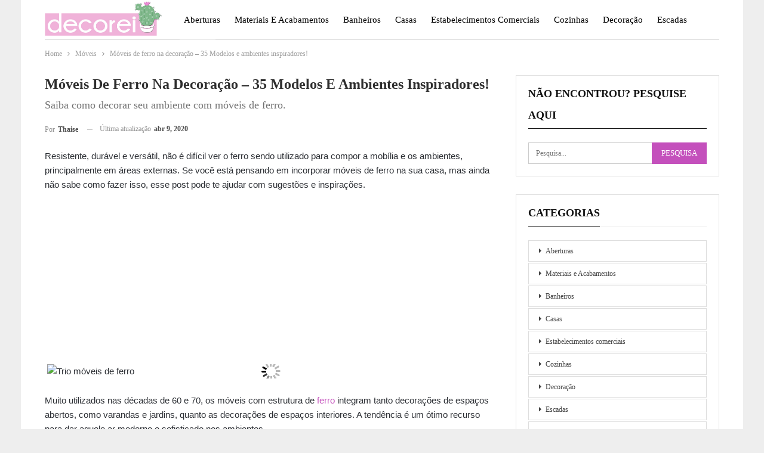

--- FILE ---
content_type: text/html; charset=UTF-8
request_url: https://decorei.org/moveis/moveis-de-ferro/
body_size: 59355
content:
<!DOCTYPE html>
<!--[if IE 8]><html class="ie ie8" lang="pt-BR" prefix="og: http://ogp.me/ns#"> <![endif]-->
<!--[if IE 9]><html class="ie ie9" lang="pt-BR" prefix="og: http://ogp.me/ns#"> <![endif]-->
<!--[if gt IE 9]><!--><html lang="pt-BR" prefix="og: http://ogp.me/ns#"> <!--<![endif]--><head><script data-no-optimize="1">var litespeed_docref=sessionStorage.getItem("litespeed_docref");litespeed_docref&&(Object.defineProperty(document,"referrer",{get:function(){return litespeed_docref}}),sessionStorage.removeItem("litespeed_docref"));</script> <meta charset="UTF-8"><meta http-equiv="X-UA-Compatible" content="IE=edge"><meta name="viewport" content="width=device-width, initial-scale=1.0"><link rel="pingback" href="https://decorei.org/xmlrpc.php"/><meta name='robots' content='index, follow, max-image-preview:large, max-snippet:-1, max-video-preview:-1' /><meta property="og:locale" content="pt_BR" /><meta property="og:type" content="article" /><meta property="og:title" content="Móveis de ferro na decoração &#8211; 35 Modelos e ambientes inspiradores!" /><meta property="og:description" content="Versáteis e democráticos! Os móveis de ferro são muito elegantes e fáceis de utilizar. Modernos ou retrôs, combinam com todos os estilos." /><meta property="og:url" content="https://decorei.org/moveis/moveis-de-ferro/" /><meta property="og:site_name" content="Decorei" /><meta property="article:section" content="Móveis" /><meta property="article:published_time" content="2020-04-09T15:56:47+00:00" /><meta property="article:modified_time" content="2020-04-09T15:58:04+00:00" /><meta property="og:updated_time" content="2020-04-09T15:58:04+00:00" /><meta property="og:image" content="http://decorei.org/wp-content/uploads/2020/04/Sala-de-estar-com-móvel-de-ferro-dourado.jpg" /><title>Móveis de ferro na decoração - 35 Modelos e ambientes inspiradores!</title><meta name="description" content="Versáteis e democráticos! Os móveis de ferro são muito elegantes e fáceis de utilizar. Modernos ou retrôs, combinam com todos os estilos." /><link rel="canonical" href="https://decorei.org/moveis/moveis-de-ferro/" /><meta property="og:locale" content="pt_BR" /><meta property="og:type" content="article" /><meta property="og:title" content="Móveis de ferro na decoração - 35 Modelos e ambientes inspiradores!" /><meta property="og:description" content="Versáteis e democráticos! Os móveis de ferro são muito elegantes e fáceis de utilizar. Modernos ou retrôs, combinam com todos os estilos." /><meta property="og:url" content="https://decorei.org/moveis/moveis-de-ferro/" /><meta property="og:site_name" content="Decorei" /><meta property="article:published_time" content="2020-04-09T15:56:47+00:00" /><meta property="article:modified_time" content="2020-04-09T15:58:04+00:00" /><meta property="og:image" content="https://decorei.org/wp-content/uploads/2020/04/Sala-de-estar-com-móvel-de-ferro-dourado.jpg" /><meta property="og:image:width" content="564" /><meta property="og:image:height" content="564" /><meta property="og:image:type" content="image/jpeg" /><meta name="author" content="Thaise" /><meta name="twitter:card" content="summary_large_image" /><meta name="twitter:label1" content="Escrito por" /><meta name="twitter:data1" content="Thaise" /><meta name="twitter:label2" content="Est. tempo de leitura" /><meta name="twitter:data2" content="5 minutos" /> <script type="application/ld+json" class="yoast-schema-graph">{"@context":"https://schema.org","@graph":[{"@type":"WebPage","@id":"https://decorei.org/moveis/moveis-de-ferro/","url":"https://decorei.org/moveis/moveis-de-ferro/","name":"Móveis de ferro na decoração - 35 Modelos e ambientes inspiradores!","isPartOf":{"@id":"https://decorei.org/#website"},"primaryImageOfPage":{"@id":"https://decorei.org/moveis/moveis-de-ferro/#primaryimage"},"image":{"@id":"https://decorei.org/moveis/moveis-de-ferro/#primaryimage"},"thumbnailUrl":"https://decorei.org/wp-content/uploads/2020/04/Sala-de-estar-com-móvel-de-ferro-dourado.jpg","datePublished":"2020-04-09T15:56:47+00:00","dateModified":"2020-04-09T15:58:04+00:00","author":{"@id":"https://decorei.org/#/schema/person/f9a0d4fc1d4c9cf37117955f13d31aad"},"description":"Versáteis e democráticos! Os móveis de ferro são muito elegantes e fáceis de utilizar. Modernos ou retrôs, combinam com todos os estilos.","inLanguage":"pt-BR","potentialAction":[{"@type":"ReadAction","target":["https://decorei.org/moveis/moveis-de-ferro/"]}]},{"@type":"ImageObject","inLanguage":"pt-BR","@id":"https://decorei.org/moveis/moveis-de-ferro/#primaryimage","url":"https://decorei.org/wp-content/uploads/2020/04/Sala-de-estar-com-móvel-de-ferro-dourado.jpg","contentUrl":"https://decorei.org/wp-content/uploads/2020/04/Sala-de-estar-com-móvel-de-ferro-dourado.jpg","width":564,"height":564,"caption":"Sala de estar com móvel de ferro dourado"},{"@type":"WebSite","@id":"https://decorei.org/#website","url":"https://decorei.org/","name":"Decorei","description":"","potentialAction":[{"@type":"SearchAction","target":{"@type":"EntryPoint","urlTemplate":"https://decorei.org/?s={search_term_string}"},"query-input":"required name=search_term_string"}],"inLanguage":"pt-BR"},{"@type":"Person","@id":"https://decorei.org/#/schema/person/f9a0d4fc1d4c9cf37117955f13d31aad","name":"Thaise","url":"https://decorei.org/author/thaise/"}]}</script> <link rel='dns-prefetch' href='//fonts.googleapis.com' /><link rel="alternate" type="application/rss+xml" title="Feed para Decorei &raquo;" href="https://decorei.org/feed/" /><link rel="alternate" type="application/rss+xml" title="Feed de comentários para Decorei &raquo;" href="https://decorei.org/comments/feed/" /><link rel="alternate" type="application/rss+xml" title="Feed de comentários para Decorei &raquo; Móveis de ferro na decoração &#8211; 35 Modelos e ambientes inspiradores!" href="https://decorei.org/moveis/moveis-de-ferro/feed/" /><link data-optimized="2" rel="stylesheet" href="https://decorei.org/wp-content/litespeed/css/c96c0e14e7218132d6f1b037de08669d.css?ver=e0d86" /><style id='classic-theme-styles-inline-css' type='text/css'>/*! This file is auto-generated */
.wp-block-button__link{color:#fff;background-color:#32373c;border-radius:9999px;box-shadow:none;text-decoration:none;padding:calc(.667em + 2px) calc(1.333em + 2px);font-size:1.125em}.wp-block-file__button{background:#32373c;color:#fff;text-decoration:none}</style><style id='global-styles-inline-css' type='text/css'>body{--wp--preset--color--black: #000000;--wp--preset--color--cyan-bluish-gray: #abb8c3;--wp--preset--color--white: #ffffff;--wp--preset--color--pale-pink: #f78da7;--wp--preset--color--vivid-red: #cf2e2e;--wp--preset--color--luminous-vivid-orange: #ff6900;--wp--preset--color--luminous-vivid-amber: #fcb900;--wp--preset--color--light-green-cyan: #7bdcb5;--wp--preset--color--vivid-green-cyan: #00d084;--wp--preset--color--pale-cyan-blue: #8ed1fc;--wp--preset--color--vivid-cyan-blue: #0693e3;--wp--preset--color--vivid-purple: #9b51e0;--wp--preset--gradient--vivid-cyan-blue-to-vivid-purple: linear-gradient(135deg,rgba(6,147,227,1) 0%,rgb(155,81,224) 100%);--wp--preset--gradient--light-green-cyan-to-vivid-green-cyan: linear-gradient(135deg,rgb(122,220,180) 0%,rgb(0,208,130) 100%);--wp--preset--gradient--luminous-vivid-amber-to-luminous-vivid-orange: linear-gradient(135deg,rgba(252,185,0,1) 0%,rgba(255,105,0,1) 100%);--wp--preset--gradient--luminous-vivid-orange-to-vivid-red: linear-gradient(135deg,rgba(255,105,0,1) 0%,rgb(207,46,46) 100%);--wp--preset--gradient--very-light-gray-to-cyan-bluish-gray: linear-gradient(135deg,rgb(238,238,238) 0%,rgb(169,184,195) 100%);--wp--preset--gradient--cool-to-warm-spectrum: linear-gradient(135deg,rgb(74,234,220) 0%,rgb(151,120,209) 20%,rgb(207,42,186) 40%,rgb(238,44,130) 60%,rgb(251,105,98) 80%,rgb(254,248,76) 100%);--wp--preset--gradient--blush-light-purple: linear-gradient(135deg,rgb(255,206,236) 0%,rgb(152,150,240) 100%);--wp--preset--gradient--blush-bordeaux: linear-gradient(135deg,rgb(254,205,165) 0%,rgb(254,45,45) 50%,rgb(107,0,62) 100%);--wp--preset--gradient--luminous-dusk: linear-gradient(135deg,rgb(255,203,112) 0%,rgb(199,81,192) 50%,rgb(65,88,208) 100%);--wp--preset--gradient--pale-ocean: linear-gradient(135deg,rgb(255,245,203) 0%,rgb(182,227,212) 50%,rgb(51,167,181) 100%);--wp--preset--gradient--electric-grass: linear-gradient(135deg,rgb(202,248,128) 0%,rgb(113,206,126) 100%);--wp--preset--gradient--midnight: linear-gradient(135deg,rgb(2,3,129) 0%,rgb(40,116,252) 100%);--wp--preset--font-size--small: 13px;--wp--preset--font-size--medium: 20px;--wp--preset--font-size--large: 36px;--wp--preset--font-size--x-large: 42px;--wp--preset--spacing--20: 0.44rem;--wp--preset--spacing--30: 0.67rem;--wp--preset--spacing--40: 1rem;--wp--preset--spacing--50: 1.5rem;--wp--preset--spacing--60: 2.25rem;--wp--preset--spacing--70: 3.38rem;--wp--preset--spacing--80: 5.06rem;--wp--preset--shadow--natural: 6px 6px 9px rgba(0, 0, 0, 0.2);--wp--preset--shadow--deep: 12px 12px 50px rgba(0, 0, 0, 0.4);--wp--preset--shadow--sharp: 6px 6px 0px rgba(0, 0, 0, 0.2);--wp--preset--shadow--outlined: 6px 6px 0px -3px rgba(255, 255, 255, 1), 6px 6px rgba(0, 0, 0, 1);--wp--preset--shadow--crisp: 6px 6px 0px rgba(0, 0, 0, 1);}:where(.is-layout-flex){gap: 0.5em;}:where(.is-layout-grid){gap: 0.5em;}body .is-layout-flow > .alignleft{float: left;margin-inline-start: 0;margin-inline-end: 2em;}body .is-layout-flow > .alignright{float: right;margin-inline-start: 2em;margin-inline-end: 0;}body .is-layout-flow > .aligncenter{margin-left: auto !important;margin-right: auto !important;}body .is-layout-constrained > .alignleft{float: left;margin-inline-start: 0;margin-inline-end: 2em;}body .is-layout-constrained > .alignright{float: right;margin-inline-start: 2em;margin-inline-end: 0;}body .is-layout-constrained > .aligncenter{margin-left: auto !important;margin-right: auto !important;}body .is-layout-constrained > :where(:not(.alignleft):not(.alignright):not(.alignfull)){max-width: var(--wp--style--global--content-size);margin-left: auto !important;margin-right: auto !important;}body .is-layout-constrained > .alignwide{max-width: var(--wp--style--global--wide-size);}body .is-layout-flex{display: flex;}body .is-layout-flex{flex-wrap: wrap;align-items: center;}body .is-layout-flex > *{margin: 0;}body .is-layout-grid{display: grid;}body .is-layout-grid > *{margin: 0;}:where(.wp-block-columns.is-layout-flex){gap: 2em;}:where(.wp-block-columns.is-layout-grid){gap: 2em;}:where(.wp-block-post-template.is-layout-flex){gap: 1.25em;}:where(.wp-block-post-template.is-layout-grid){gap: 1.25em;}.has-black-color{color: var(--wp--preset--color--black) !important;}.has-cyan-bluish-gray-color{color: var(--wp--preset--color--cyan-bluish-gray) !important;}.has-white-color{color: var(--wp--preset--color--white) !important;}.has-pale-pink-color{color: var(--wp--preset--color--pale-pink) !important;}.has-vivid-red-color{color: var(--wp--preset--color--vivid-red) !important;}.has-luminous-vivid-orange-color{color: var(--wp--preset--color--luminous-vivid-orange) !important;}.has-luminous-vivid-amber-color{color: var(--wp--preset--color--luminous-vivid-amber) !important;}.has-light-green-cyan-color{color: var(--wp--preset--color--light-green-cyan) !important;}.has-vivid-green-cyan-color{color: var(--wp--preset--color--vivid-green-cyan) !important;}.has-pale-cyan-blue-color{color: var(--wp--preset--color--pale-cyan-blue) !important;}.has-vivid-cyan-blue-color{color: var(--wp--preset--color--vivid-cyan-blue) !important;}.has-vivid-purple-color{color: var(--wp--preset--color--vivid-purple) !important;}.has-black-background-color{background-color: var(--wp--preset--color--black) !important;}.has-cyan-bluish-gray-background-color{background-color: var(--wp--preset--color--cyan-bluish-gray) !important;}.has-white-background-color{background-color: var(--wp--preset--color--white) !important;}.has-pale-pink-background-color{background-color: var(--wp--preset--color--pale-pink) !important;}.has-vivid-red-background-color{background-color: var(--wp--preset--color--vivid-red) !important;}.has-luminous-vivid-orange-background-color{background-color: var(--wp--preset--color--luminous-vivid-orange) !important;}.has-luminous-vivid-amber-background-color{background-color: var(--wp--preset--color--luminous-vivid-amber) !important;}.has-light-green-cyan-background-color{background-color: var(--wp--preset--color--light-green-cyan) !important;}.has-vivid-green-cyan-background-color{background-color: var(--wp--preset--color--vivid-green-cyan) !important;}.has-pale-cyan-blue-background-color{background-color: var(--wp--preset--color--pale-cyan-blue) !important;}.has-vivid-cyan-blue-background-color{background-color: var(--wp--preset--color--vivid-cyan-blue) !important;}.has-vivid-purple-background-color{background-color: var(--wp--preset--color--vivid-purple) !important;}.has-black-border-color{border-color: var(--wp--preset--color--black) !important;}.has-cyan-bluish-gray-border-color{border-color: var(--wp--preset--color--cyan-bluish-gray) !important;}.has-white-border-color{border-color: var(--wp--preset--color--white) !important;}.has-pale-pink-border-color{border-color: var(--wp--preset--color--pale-pink) !important;}.has-vivid-red-border-color{border-color: var(--wp--preset--color--vivid-red) !important;}.has-luminous-vivid-orange-border-color{border-color: var(--wp--preset--color--luminous-vivid-orange) !important;}.has-luminous-vivid-amber-border-color{border-color: var(--wp--preset--color--luminous-vivid-amber) !important;}.has-light-green-cyan-border-color{border-color: var(--wp--preset--color--light-green-cyan) !important;}.has-vivid-green-cyan-border-color{border-color: var(--wp--preset--color--vivid-green-cyan) !important;}.has-pale-cyan-blue-border-color{border-color: var(--wp--preset--color--pale-cyan-blue) !important;}.has-vivid-cyan-blue-border-color{border-color: var(--wp--preset--color--vivid-cyan-blue) !important;}.has-vivid-purple-border-color{border-color: var(--wp--preset--color--vivid-purple) !important;}.has-vivid-cyan-blue-to-vivid-purple-gradient-background{background: var(--wp--preset--gradient--vivid-cyan-blue-to-vivid-purple) !important;}.has-light-green-cyan-to-vivid-green-cyan-gradient-background{background: var(--wp--preset--gradient--light-green-cyan-to-vivid-green-cyan) !important;}.has-luminous-vivid-amber-to-luminous-vivid-orange-gradient-background{background: var(--wp--preset--gradient--luminous-vivid-amber-to-luminous-vivid-orange) !important;}.has-luminous-vivid-orange-to-vivid-red-gradient-background{background: var(--wp--preset--gradient--luminous-vivid-orange-to-vivid-red) !important;}.has-very-light-gray-to-cyan-bluish-gray-gradient-background{background: var(--wp--preset--gradient--very-light-gray-to-cyan-bluish-gray) !important;}.has-cool-to-warm-spectrum-gradient-background{background: var(--wp--preset--gradient--cool-to-warm-spectrum) !important;}.has-blush-light-purple-gradient-background{background: var(--wp--preset--gradient--blush-light-purple) !important;}.has-blush-bordeaux-gradient-background{background: var(--wp--preset--gradient--blush-bordeaux) !important;}.has-luminous-dusk-gradient-background{background: var(--wp--preset--gradient--luminous-dusk) !important;}.has-pale-ocean-gradient-background{background: var(--wp--preset--gradient--pale-ocean) !important;}.has-electric-grass-gradient-background{background: var(--wp--preset--gradient--electric-grass) !important;}.has-midnight-gradient-background{background: var(--wp--preset--gradient--midnight) !important;}.has-small-font-size{font-size: var(--wp--preset--font-size--small) !important;}.has-medium-font-size{font-size: var(--wp--preset--font-size--medium) !important;}.has-large-font-size{font-size: var(--wp--preset--font-size--large) !important;}.has-x-large-font-size{font-size: var(--wp--preset--font-size--x-large) !important;}
.wp-block-navigation a:where(:not(.wp-element-button)){color: inherit;}
:where(.wp-block-post-template.is-layout-flex){gap: 1.25em;}:where(.wp-block-post-template.is-layout-grid){gap: 1.25em;}
:where(.wp-block-columns.is-layout-flex){gap: 2em;}:where(.wp-block-columns.is-layout-grid){gap: 2em;}
.wp-block-pullquote{font-size: 1.5em;line-height: 1.6;}</style> <script type="litespeed/javascript" data-src="https://decorei.org/wp-includes/js/jquery/jquery.min.js" id="jquery-core-js"></script> <!--[if lt IE 9]> <script type="text/javascript" src="https://decorei.org/wp-content/themes/publisher/includes/libs/better-framework/assets/js/html5shiv.min.js" id="bf-html5shiv-js"></script> <![endif]-->
<!--[if lt IE 9]> <script type="text/javascript" src="https://decorei.org/wp-content/themes/publisher/includes/libs/better-framework/assets/js/respond.min.js" id="bf-respond-js"></script> <![endif]--><link rel="https://api.w.org/" href="https://decorei.org/wp-json/" /><link rel="alternate" type="application/json" href="https://decorei.org/wp-json/wp/v2/posts/40743" /><link rel="EditURI" type="application/rsd+xml" title="RSD" href="https://decorei.org/xmlrpc.php?rsd" /><meta name="generator" content="WordPress 6.4.7" /><link rel='shortlink' href='https://decorei.org/?p=40743' /><link rel="alternate" type="application/json+oembed" href="https://decorei.org/wp-json/oembed/1.0/embed?url=https%3A%2F%2Fdecorei.org%2Fmoveis%2Fmoveis-de-ferro%2F" /><link rel="alternate" type="text/xml+oembed" href="https://decorei.org/wp-json/oembed/1.0/embed?url=https%3A%2F%2Fdecorei.org%2Fmoveis%2Fmoveis-de-ferro%2F&#038;format=xml" /> <script type="litespeed/javascript">function addLink(){if(window.getSelection().containsNode(document.getElementsByClassName('single-container')[0],!0)){var body_element=document.getElementsByTagName('body')[0];var selection;selection=window.getSelection();var oldselection=selection
var pagelink="<br /><br />Móveis de ferro na decoração &#8211; 35 Modelos e ambientes inspiradores! <a href='https://decorei.org/moveis/moveis-de-ferro/'>https://decorei.org/moveis/moveis-de-ferro/</a>";var copy_text=selection+pagelink;var new_div=document.createElement('div');new_div.style.left='-99999px';new_div.style.position='absolute';body_element.appendChild(new_div);new_div.innerHTML=copy_text;selection.selectAllChildren(new_div);window.setTimeout(function(){body_element.removeChild(new_div)},0)}}
document.oncopy=addLink</script> <script data-ad-client="ca-pub-7238993030070651" type="litespeed/javascript" data-src="https://pagead2.googlesyndication.com/pagead/js/adsbygoogle.js"></script> <script type="litespeed/javascript">var essb_settings={"ajax_url":"https:\/\/decorei.org\/wp-admin\/admin-ajax.php","essb3_nonce":"45675ec924","essb3_plugin_url":"https:\/\/decorei.org\/wp-content\/plugins\/easy-social-share-buttons3","essb3_stats":!0,"essb3_ga":!1,"essb3_ga_ntg":!1,"blog_url":"https:\/\/decorei.org\/","post_id":"40743","internal_stats":!0};var essbis_settings={"modules":{"settings":{"moduleHoverActive":1,"activeModules":["settings","buttons","hover"]},"buttons":{"pinterestImageDescription":["titleAttribute","altAttribute","postTitle","mediaLibraryDescription"],"networks":"facebook,pinterest"},"hover":{"imageSelector":".essbis-hover-container img","minImageHeight":100,"minImageWidth":100,"hoverPanelPosition":"top-right","theme":"flat-small","orientation":"horizontal","showOnHome":"1","showOnSingle":"1","showOnPage":"1","showOnBlog":"1","showOnLightbox":"1","alwaysVisible":!1,"mobileOnClick":!0,"networks":"facebook,pinterest"}},"twitteruser":"","fbapp":"","dontshow":"","buttonSets":[],"themes":[]}</script><script type="application/ld+json">{
    "@context": "http:\/\/schema.org\/",
    "@type": "organization",
    "@id": "#organization",
    "logo": {
        "@type": "ImageObject",
        "url": "http:\/\/decorei.org\/wp-content\/uploads\/2019\/01\/decorei.jpg"
    },
    "url": "https:\/\/decorei.org\/",
    "name": "Decorei",
    "description": ""
}</script> <script type="application/ld+json">{
    "@context": "http:\/\/schema.org\/",
    "@type": "WebSite",
    "name": "Decorei",
    "alternateName": "",
    "url": "https:\/\/decorei.org\/"
}</script> <script type="application/ld+json">{
    "@context": "http:\/\/schema.org\/",
    "@type": "BlogPosting",
    "headline": "M\u00f3veis de ferro na decora\u00e7\u00e3o - 35 Modelos e ambientes inspiradores!",
    "description": "Vers\u00e1teis e democr\u00e1ticos! Os m\u00f3veis de ferro s\u00e3o muito elegantes e f\u00e1ceis de utilizar. Modernos ou retr\u00f4s, combinam com todos os estilos.",
    "datePublished": "2020-04-09",
    "dateModified": "2020-04-09",
    "author": {
        "@type": "Person",
        "@id": "#person-Thaise",
        "name": "Thaise"
    },
    "image": {
        "@type": "ImageObject",
        "url": "https:\/\/decorei.org\/wp-content\/uploads\/2020\/04\/Sala-de-estar-com-m\u00f3vel-de-ferro-dourado.jpg",
        "width": 564,
        "height": 564
    },
    "interactionStatistic": [
        {
            "@type": "InteractionCounter",
            "interactionType": "http:\/\/schema.org\/CommentAction",
            "userInteractionCount": "0"
        }
    ],
    "publisher": {
        "@id": "#organization"
    },
    "mainEntityOfPage": "https:\/\/decorei.org\/moveis\/moveis-de-ferro\/"
}</script> <link rel="icon" href="https://decorei.org/wp-content/uploads/2019/01/cropped-decorei-favicon-32x32.png" sizes="32x32" /><link rel="icon" href="https://decorei.org/wp-content/uploads/2019/01/cropped-decorei-favicon-192x192.png" sizes="192x192" /><link rel="apple-touch-icon" href="https://decorei.org/wp-content/uploads/2019/01/cropped-decorei-favicon-180x180.png" /><meta name="msapplication-TileImage" content="https://decorei.org/wp-content/uploads/2019/01/cropped-decorei-favicon-270x270.png" /><style>.listing-item-text-2 .title {
    font-size: 17px;
    color: #c450bc;
    font-weight: bold;
}

.listing-item-text-2 .item-inner {
   border-left: 7px solid rgba(0,179,0);
}</style></head><body class="post-template-default single single-post postid-40743 single-format-standard active-light-box ltr close-rh page-layout-2-col-right boxed main-menu-sticky-smart single-prim-cat-6 single-cat-6  essb-9.4 essbis_site bs-ll-a" dir="ltr"><div class="main-wrap content-main-wrap"><header id="header" class="site-header header-style-8 boxed" itemscope="itemscope" itemtype="https://schema.org/WPHeader"><div class="content-wrap"><div class="container"><div class="header-inner clearfix"><div id="site-branding" class="site-branding"><p  id="site-title" class="logo h1 img-logo">
<a href="https://decorei.org/" itemprop="url" rel="home">
<img data-lazyloaded="1" src="[data-uri]" width="750" height="228" id="site-logo" data-src="http://decorei.org/wp-content/uploads/2019/01/decorei.jpg"
alt="Decorei"  /><span class="site-title">Decorei - </span>
</a></p></div><nav id="menu-main" class="menu main-menu-container " role="navigation" itemscope="itemscope" itemtype="https://schema.org/SiteNavigationElement"><ul id="main-navigation" class="main-menu menu bsm-pure clearfix"><li id="menu-item-7627" class="menu-item menu-item-type-taxonomy menu-item-object-category menu-term-19 better-anim-fade menu-item-7627"><a href="https://decorei.org/aberturas/">Aberturas</a></li><li id="menu-item-7628" class="menu-item menu-item-type-taxonomy menu-item-object-category menu-term-5 better-anim-fade menu-item-7628"><a href="https://decorei.org/materiais/">Materiais e Acabamentos</a></li><li id="menu-item-7631" class="menu-item menu-item-type-taxonomy menu-item-object-category menu-term-10 better-anim-fade menu-item-7631"><a href="https://decorei.org/banheiro/">Banheiros</a></li><li id="menu-item-7632" class="menu-item menu-item-type-taxonomy menu-item-object-category menu-term-4 better-anim-fade menu-item-7632"><a href="https://decorei.org/casas/">Casas</a></li><li id="menu-item-7634" class="menu-item menu-item-type-taxonomy menu-item-object-category menu-term-15 better-anim-fade menu-item-7634"><a href="https://decorei.org/comercio/">Estabelecimentos comerciais</a></li><li id="menu-item-7635" class="menu-item menu-item-type-taxonomy menu-item-object-category menu-term-7 better-anim-fade menu-item-7635"><a href="https://decorei.org/cozinha/">Cozinhas</a></li><li id="menu-item-7636" class="menu-item menu-item-type-taxonomy menu-item-object-category menu-term-3 better-anim-fade menu-item-7636"><a href="https://decorei.org/decoracao/">Decoração</a></li><li id="menu-item-7637" class="menu-item menu-item-type-taxonomy menu-item-object-category menu-term-18 better-anim-fade menu-item-7637"><a href="https://decorei.org/escadas/">Escadas</a></li><li id="menu-item-7640" class="menu-item menu-item-type-taxonomy menu-item-object-category current-post-ancestor current-menu-parent current-post-parent menu-term-6 better-anim-fade menu-item-7640"><a href="https://decorei.org/moveis/">Móveis</a></li><li id="menu-item-7642" class="menu-item menu-item-type-taxonomy menu-item-object-category menu-term-11 better-anim-fade menu-item-7642"><a href="https://decorei.org/paisagismo/">Paisagismo e Jardinagem</a></li><li id="menu-item-7643" class="menu-item menu-item-type-taxonomy menu-item-object-category menu-term-2 better-anim-fade menu-item-7643"><a href="https://decorei.org/plantas/">Plantas</a></li><li id="menu-item-7644" class="menu-item menu-item-type-taxonomy menu-item-object-category menu-term-8 better-anim-fade menu-item-7644"><a href="https://decorei.org/quarto/">Quarto</a></li><li id="menu-item-7645" class="menu-item menu-item-type-taxonomy menu-item-object-category menu-term-9 better-anim-fade menu-item-7645"><a href="https://decorei.org/sala/">Sala</a></li></ul></nav></div></div></div></header><div class="rh-header clearfix light deferred-block-exclude"><div class="rh-container clearfix"><div class="menu-container close">
<span class="menu-handler"><span class="lines"></span></span></div><div class="logo-container rh-img-logo">
<a href="https://decorei.org/" itemprop="url" rel="home">
<img data-lazyloaded="1" src="[data-uri]" width="750" height="228" data-src="http://decorei.org/wp-content/uploads/2019/01/decorei.jpg"
alt="Decorei"  />				</a></div></div></div><nav role="navigation" aria-label="Breadcrumbs" class="bf-breadcrumb clearfix bc-top-style"><div class="container bf-breadcrumb-container"><ul class="bf-breadcrumb-items" itemscope itemtype="http://schema.org/BreadcrumbList"><meta name="numberOfItems" content="3" /><meta name="itemListOrder" content="Ascending" /><li itemprop="itemListElement" itemscope itemtype="http://schema.org/ListItem" class="bf-breadcrumb-item bf-breadcrumb-begin"><a itemprop="item" href="https://decorei.org" rel="home""><span itemprop='name'>Home</span><meta itemprop="position" content="1" /></a></li><li itemprop="itemListElement" itemscope itemtype="http://schema.org/ListItem" class="bf-breadcrumb-item"><a itemprop="item" href="https://decorei.org/moveis/" ><span itemprop='name'>Móveis</span><meta itemprop="position" content="2" /></a></li><li itemprop="itemListElement" itemscope itemtype="http://schema.org/ListItem" class="bf-breadcrumb-item bf-breadcrumb-end"><span itemprop='name'>Móveis de ferro na decoração &#8211; 35 Modelos e ambientes inspiradores!</span><meta itemprop="position" content="3" /><meta itemprop="item" content="https://decorei.org/moveis/moveis-de-ferro/"/></li></ul></div></nav><div class="content-wrap"><main id="content" class="content-container"><div class="container layout-2-col layout-2-col-1 layout-right-sidebar layout-bc-before post-template-10"><div class="row main-section"><div class="col-sm-8 content-column"><div class="single-container"><article id="post-40743" class="post-40743 post type-post status-publish format-standard has-post-thumbnail  category-moveis single-post-content"><div class="single-featured"></div><div class="post-header-inner"><div class="post-header-title"><h1 class="single-post-title">
<span class="post-title" itemprop="headline">Móveis de ferro na decoração &#8211; 35 Modelos e ambientes inspiradores!</span></h1><h2 class="post-subtitle">Saiba como decorar seu ambiente com móveis de ferro.</h2><div class="post-meta single-post-meta">
<a href="https://decorei.org/author/thaise/"
title="Artigos de autor"
class="post-author-a post-author-avatar">
<span class="post-author-name">Por <b>Thaise</b></span>		</a>
<span class="time"><time class="post-published updated"
datetime="2020-04-09T15:58:04+00:00">Última atualização <b>abr 9, 2020</b></time></span></div></div></div><div class="entry-content clearfix single-post-content">
<input type="hidden" value="" data-essbisPostContainer="" data-essbisPostUrl="https://decorei.org/moveis/moveis-de-ferro/" data-essbisPostTitle="Móveis de ferro na decoração &#8211; 35 Modelos e ambientes inspiradores!" data-essbisHoverContainer=""><p><span style="font-weight: 400">Resistente, durável e versátil, não é difícil ver o ferro sendo utilizado para compor a mobília e os ambientes, principalmente em áreas externas. Se você está pensando em incorporar móveis de ferro na sua casa, mas ainda não sabe como fazer isso, esse post pode te ajudar com sugestões e inspirações.</span></p><div class='code-block code-block-1' style='margin: 8px 0; clear: both;'> <script type="litespeed/javascript" data-src="https://pagead2.googlesyndication.com/pagead/js/adsbygoogle.js"></script> 
<ins class="adsbygoogle"
style="display:inline-block;width:300px;height:250px"
data-ad-client="ca-pub-7238993030070651"
data-ad-slot="8389895258"></ins> <script type="litespeed/javascript">(adsbygoogle=window.adsbygoogle||[]).push({})</script></div><p><img class="lazy lazy-hidden aligncenter size-full wp-image-40780"  data-src="https://decorei.org/wp-content/uploads/2020/04/Trio-móveis-de-ferro.jpg" alt="Trio móveis de ferro" width="750" height="500" srcset="" data-srcset="https://decorei.org/wp-content/uploads/2020/04/Trio-móveis-de-ferro.jpg 750w, https://decorei.org/wp-content/uploads/2020/04/Trio-móveis-de-ferro-300x200.jpg 300w" sizes="(max-width: 750px) 100vw, 750px" /><noscript><img class="aligncenter size-full wp-image-40780"  data-src="https://decorei.org/wp-content/uploads/2020/04/Trio-móveis-de-ferro.jpg" alt="Trio móveis de ferro" width="750" height="500" srcset="https://decorei.org/wp-content/uploads/2020/04/Trio-móveis-de-ferro.jpg 750w, https://decorei.org/wp-content/uploads/2020/04/Trio-móveis-de-ferro-300x200.jpg 300w" sizes="(max-width: 750px) 100vw, 750px" /></noscript></p><p><span style="font-weight: 400">Muito utilizados nas décadas de 60 e 70, os móveis com estrutura de <a href="https://decorei.org/decoracao/arte-em-ferro/">ferro</a> integram tanto decorações de espaços abertos, como varandas e jardins, quanto as decorações de espaços interiores. A tendência é um ótimo recurso para dar aquele ar moderno e sofisticado nos ambientes.</span></p><div id="toc_container" class="no_bullets"><p class="toc_title">T&oacute;picos</p><ul class="toc_list"><li><ul><li></li><li></li><li></li><li><ul><li></li><li></li><li></li><li></li></ul></li></ul></li></ul></div><h2><span id="Fotos_e_Modelos_de_Moveis_de_Ferro">Fotos e Modelos de Móveis de Ferro</span></h2><figure id="attachment_40748" aria-describedby="caption-attachment-40748" style="width: 474px" class="wp-caption aligncenter"><img class="lazy lazy-hidden size-full wp-image-40748"  data-src="https://decorei.org/wp-content/uploads/2020/04/Decoração-de-parede-geométrica-em-ferro.jpg" alt="Decoração de parede geométrica em ferro" width="474" height="711" srcset="" data-srcset="https://decorei.org/wp-content/uploads/2020/04/Decoração-de-parede-geométrica-em-ferro.jpg 474w, https://decorei.org/wp-content/uploads/2020/04/Decoração-de-parede-geométrica-em-ferro-200x300.jpg 200w" sizes="(max-width: 474px) 100vw, 474px" /><noscript><img class="size-full wp-image-40748"  data-src="https://decorei.org/wp-content/uploads/2020/04/Decoração-de-parede-geométrica-em-ferro.jpg" alt="Decoração de parede geométrica em ferro" width="474" height="711" srcset="https://decorei.org/wp-content/uploads/2020/04/Decoração-de-parede-geométrica-em-ferro.jpg 474w, https://decorei.org/wp-content/uploads/2020/04/Decoração-de-parede-geométrica-em-ferro-200x300.jpg 200w" sizes="(max-width: 474px) 100vw, 474px" /></noscript><figcaption id="caption-attachment-40748" class="wp-caption-text">Origamis de ferro decorando o corredor.</figcaption></figure><div class='code-block code-block-2' style='margin: 8px 0; clear: both;'> <script type="litespeed/javascript" data-src="https://pagead2.googlesyndication.com/pagead/js/adsbygoogle.js"></script> 
<ins class="adsbygoogle"
style="display:inline-block;width:336px;height:280px"
data-ad-client="ca-pub-7238993030070651"
data-ad-slot="9644919560"></ins> <script type="litespeed/javascript">(adsbygoogle=window.adsbygoogle||[]).push({})</script> </div><p>&nbsp;</p><p><span style="font-weight: 400">Para construir um ambiente autêntico e moderno é possível mesclar os móveis de ferro com outras peças de outros estilos como provençal, campestre ou vintage. O resultado pode ser surpreendente. É importante ressaltar que os móveis de ferro podem ser clássicos, mais torneados, e contemporâneos, mais sóbrios e com linhas retas. A escolha entre esses estilos pode variar de acordo com o seu gosto e a atmosfera do ambiente.</span></p><p>Opções não serão um problema. É possível incorporar  o ferro na decoração desde pequenos detalhes como a <a href="https://decorei.org/decoracao/mao-francesa-de-ferro/">mão francesa</a> até a <a href="https://decorei.org/aberturas/portao-de-ferro/">fachada da casa</a>.</p><div class='code-block code-block-7' style='margin: 8px 0; clear: both;'> <script type="litespeed/javascript" data-src="https://pagead2.googlesyndication.com/pagead/js/adsbygoogle.js"></script> <ins class="adsbygoogle"
style="display:block; text-align:center;"
data-ad-layout="in-article"
data-ad-format="fluid"
data-ad-client="ca-pub-7238993030070651"
data-ad-slot="9247989773"></ins> <script type="litespeed/javascript">(adsbygoogle=window.adsbygoogle||[]).push({})</script></div><blockquote><p><span style="font-weight: 400">Aproveite a diversidade dos móveis com ferro para explorar cores e acabamentos diferentes e, estampas e texturas nos estofados.</span></p></blockquote><p><span style="font-weight: 400">Antes de nos aprofundarmos na combinações de materiais que podem ser utilizadas com os móveis de ferro, é necessário lembrar que se a mobília utilizada na área externa deve ter um preparo específico. É preciso preparar o móvel para que ele resista à água da chuva e aos demais fatores externos. Sendo assim, o ideal é utilizar ferro galvanizado ou revestido em tinta esmalte.</span></p><div class='code-block code-block-3' style='margin: 8px 0; clear: both;'> <script type="litespeed/javascript" data-src="https://pagead2.googlesyndication.com/pagead/js/adsbygoogle.js"></script> 
<ins class="adsbygoogle"
style="display:block"
data-ad-client="ca-pub-7238993030070651"
data-ad-slot="9423103496"
data-ad-format="auto"
data-full-width-responsive="true"></ins> <script type="litespeed/javascript">(adsbygoogle=window.adsbygoogle||[]).push({})</script> </div><h3><span id="Moveis_de_Ferro_com_Madeira"><span style="font-weight: 400">Móveis de Ferro com Madeira</span></span></h3><p><img class="lazy lazy-hidden aligncenter size-full wp-image-40745"  data-src="https://decorei.org/wp-content/uploads/2020/04/Móveis-de-ferro-e-madeira.jpg" alt="Móveis de ferro e madeira" width="750" height="500" srcset="" data-srcset="https://decorei.org/wp-content/uploads/2020/04/Móveis-de-ferro-e-madeira.jpg 750w, https://decorei.org/wp-content/uploads/2020/04/Móveis-de-ferro-e-madeira-300x200.jpg 300w" sizes="(max-width: 750px) 100vw, 750px" /><noscript><img class="aligncenter size-full wp-image-40745"  data-src="https://decorei.org/wp-content/uploads/2020/04/Móveis-de-ferro-e-madeira.jpg" alt="Móveis de ferro e madeira" width="750" height="500" srcset="https://decorei.org/wp-content/uploads/2020/04/Móveis-de-ferro-e-madeira.jpg 750w, https://decorei.org/wp-content/uploads/2020/04/Móveis-de-ferro-e-madeira-300x200.jpg 300w" sizes="(max-width: 750px) 100vw, 750px" /></noscript></p><p><span style="font-weight: 400">Uma das principais combinações, nesses casos, são os móveis de ferro com madeira. Essa dupla costuma dar muito certo, pois a madeira confere rusticidade à decoração, propiciando um ambiente receptivo e acolhedor. Enquanto o ferro acrescenta elementos urbanos e modernos, característicos do estilo industrial. </span></p><p><img class="lazy lazy-hidden aligncenter size-full wp-image-40754"  data-src="https://decorei.org/wp-content/uploads/2020/04/Cabideiro-e-cabiceira-de-ferro-com-madeira.jpg" alt="Cabideiro e cabeceira de ferro com madeira" width="750" height="500" srcset="" data-srcset="https://decorei.org/wp-content/uploads/2020/04/Cabideiro-e-cabiceira-de-ferro-com-madeira.jpg 750w, https://decorei.org/wp-content/uploads/2020/04/Cabideiro-e-cabiceira-de-ferro-com-madeira-300x200.jpg 300w" sizes="(max-width: 750px) 100vw, 750px" /><noscript><img class="aligncenter size-full wp-image-40754"  data-src="https://decorei.org/wp-content/uploads/2020/04/Cabideiro-e-cabiceira-de-ferro-com-madeira.jpg" alt="Cabideiro e cabeceira de ferro com madeira" width="750" height="500" srcset="https://decorei.org/wp-content/uploads/2020/04/Cabideiro-e-cabiceira-de-ferro-com-madeira.jpg 750w, https://decorei.org/wp-content/uploads/2020/04/Cabideiro-e-cabiceira-de-ferro-com-madeira-300x200.jpg 300w" sizes="(max-width: 750px) 100vw, 750px" /></noscript></p><p><span style="font-weight: 400">Além de muito contemporâneo, esta combinação é perfeita para quem deseja investir em uma decoração atemporal, já que a mistura de texturas resulta no equilíbrio de tendências e energia para o cômodo.</span></p><p><img class="lazy lazy-hidden aligncenter size-full wp-image-40755"  data-src="https://decorei.org/wp-content/uploads/2020/04/Prateleira-e-estante-de-ferro-e-madeira.jpg" alt="Prateleira e estante de ferro e madeira" width="750" height="500" srcset="" data-srcset="https://decorei.org/wp-content/uploads/2020/04/Prateleira-e-estante-de-ferro-e-madeira.jpg 750w, https://decorei.org/wp-content/uploads/2020/04/Prateleira-e-estante-de-ferro-e-madeira-300x200.jpg 300w" sizes="(max-width: 750px) 100vw, 750px" /><noscript><img class="aligncenter size-full wp-image-40755"  data-src="https://decorei.org/wp-content/uploads/2020/04/Prateleira-e-estante-de-ferro-e-madeira.jpg" alt="Prateleira e estante de ferro e madeira" width="750" height="500" srcset="https://decorei.org/wp-content/uploads/2020/04/Prateleira-e-estante-de-ferro-e-madeira.jpg 750w, https://decorei.org/wp-content/uploads/2020/04/Prateleira-e-estante-de-ferro-e-madeira-300x200.jpg 300w" sizes="(max-width: 750px) 100vw, 750px" /></noscript></p><p><img class="lazy lazy-hidden aligncenter size-full wp-image-40756"  data-src="https://decorei.org/wp-content/uploads/2020/04/Armários-de-ferro-e-madeira.jpg" alt="Armários de ferro e madeira" width="750" height="500" srcset="" data-srcset="https://decorei.org/wp-content/uploads/2020/04/Armários-de-ferro-e-madeira.jpg 750w, https://decorei.org/wp-content/uploads/2020/04/Armários-de-ferro-e-madeira-300x200.jpg 300w" sizes="(max-width: 750px) 100vw, 750px" /><noscript><img class="aligncenter size-full wp-image-40756"  data-src="https://decorei.org/wp-content/uploads/2020/04/Armários-de-ferro-e-madeira.jpg" alt="Armários de ferro e madeira" width="750" height="500" srcset="https://decorei.org/wp-content/uploads/2020/04/Armários-de-ferro-e-madeira.jpg 750w, https://decorei.org/wp-content/uploads/2020/04/Armários-de-ferro-e-madeira-300x200.jpg 300w" sizes="(max-width: 750px) 100vw, 750px" /></noscript></p><div class='code-block code-block-4' style='margin: 8px 0; clear: both;'> <script type="litespeed/javascript" data-src="https://pagead2.googlesyndication.com/pagead/js/adsbygoogle.js"></script> 
<ins class="adsbygoogle"
style="display:block"
data-ad-client="ca-pub-7238993030070651"
data-ad-slot="9231531806"
data-ad-format="link"
data-full-width-responsive="true"></ins> <script type="litespeed/javascript">(adsbygoogle=window.adsbygoogle||[]).push({})</script> </div><h3><span id="Moveis_de_Ferro_com_Vidro"><span style="font-weight: 400">Móveis de Ferro com Vidro</span></span></h3><p><img class="lazy lazy-hidden aligncenter size-full wp-image-40757"  data-src="https://decorei.org/wp-content/uploads/2020/04/Aparador-com-borboleta-de-ferro.jpg" alt="Aparador com borboleta de ferro" width="183" height="275" /><noscript><img class="aligncenter size-full wp-image-40757"  data-src="https://decorei.org/wp-content/uploads/2020/04/Aparador-com-borboleta-de-ferro.jpg" alt="Aparador com borboleta de ferro" width="183" height="275" /></noscript></p><p><span style="font-weight: 400">A combinação entre ferro e vidro pode ser perfeita para ambientes internos. Essa mescla pode conferir um acabamento muito sofisticado à decoração. Neste caso, o segredo está nos pequenos detalhes,como contornos e adornos, para determinar o estilo moderno ou retrô.</span></p><p><img class="lazy lazy-hidden aligncenter size-full wp-image-40758"  data-src="https://decorei.org/wp-content/uploads/2020/04/Aparador-de-luxo-em-ferro-dourado.jpg" alt="Aparador de luxo em ferro dourado" width="564" height="407" srcset="" data-srcset="https://decorei.org/wp-content/uploads/2020/04/Aparador-de-luxo-em-ferro-dourado.jpg 564w, https://decorei.org/wp-content/uploads/2020/04/Aparador-de-luxo-em-ferro-dourado-300x216.jpg 300w" sizes="(max-width: 564px) 100vw, 564px" /><noscript><img class="aligncenter size-full wp-image-40758"  data-src="https://decorei.org/wp-content/uploads/2020/04/Aparador-de-luxo-em-ferro-dourado.jpg" alt="Aparador de luxo em ferro dourado" width="564" height="407" srcset="https://decorei.org/wp-content/uploads/2020/04/Aparador-de-luxo-em-ferro-dourado.jpg 564w, https://decorei.org/wp-content/uploads/2020/04/Aparador-de-luxo-em-ferro-dourado-300x216.jpg 300w" sizes="(max-width: 564px) 100vw, 564px" /></noscript></p><p><span style="font-weight: 400">Se o objetivo é criar um ambiente moderno e mais atual, dê preferência para acabamentos retos e detalhes geométricos. No entanto, se a finalidade for elaborar uma decoração vintage e retrô, com um toque de romantismo  explore os móveis com detalhes, adornos e arabescos.</span></p><div class='code-block code-block-5' style='margin: 8px 0; clear: both;'> <script type="litespeed/javascript" data-src="https://pagead2.googlesyndication.com/pagead/js/adsbygoogle.js"></script> 
<ins class="adsbygoogle"
style="display:block"
data-ad-client="ca-pub-7238993030070651"
data-ad-slot="7429712588"
data-ad-format="auto"
data-full-width-responsive="true"></ins> <script type="litespeed/javascript">(adsbygoogle=window.adsbygoogle||[]).push({})</script> </div><p><img class="lazy lazy-hidden aligncenter size-full wp-image-40770"  data-src="https://decorei.org/wp-content/uploads/2020/04/Mesa-de-jantar-de-ferro-e-vidro.jpg" alt="Mesa de jantar de ferro e vidro" width="730" height="486" srcset="" data-srcset="https://decorei.org/wp-content/uploads/2020/04/Mesa-de-jantar-de-ferro-e-vidro.jpg 730w, https://decorei.org/wp-content/uploads/2020/04/Mesa-de-jantar-de-ferro-e-vidro-300x200.jpg 300w" sizes="(max-width: 730px) 100vw, 730px" /><noscript><img class="aligncenter size-full wp-image-40770"  data-src="https://decorei.org/wp-content/uploads/2020/04/Mesa-de-jantar-de-ferro-e-vidro.jpg" alt="Mesa de jantar de ferro e vidro" width="730" height="486" srcset="https://decorei.org/wp-content/uploads/2020/04/Mesa-de-jantar-de-ferro-e-vidro.jpg 730w, https://decorei.org/wp-content/uploads/2020/04/Mesa-de-jantar-de-ferro-e-vidro-300x200.jpg 300w" sizes="(max-width: 730px) 100vw, 730px" /></noscript><img class="lazy lazy-hidden aligncenter size-full wp-image-40760"  data-src="https://decorei.org/wp-content/uploads/2020/04/Mesinha-de-canto-de-ferro-dourada.jpg" alt="Mesinha de canto de ferro dourada" width="236" height="358" srcset="" data-srcset="https://decorei.org/wp-content/uploads/2020/04/Mesinha-de-canto-de-ferro-dourada.jpg 236w, https://decorei.org/wp-content/uploads/2020/04/Mesinha-de-canto-de-ferro-dourada-198x300.jpg 198w" sizes="(max-width: 236px) 100vw, 236px" /><noscript><img class="aligncenter size-full wp-image-40760"  data-src="https://decorei.org/wp-content/uploads/2020/04/Mesinha-de-canto-de-ferro-dourada.jpg" alt="Mesinha de canto de ferro dourada" width="236" height="358" srcset="https://decorei.org/wp-content/uploads/2020/04/Mesinha-de-canto-de-ferro-dourada.jpg 236w, https://decorei.org/wp-content/uploads/2020/04/Mesinha-de-canto-de-ferro-dourada-198x300.jpg 198w" sizes="(max-width: 236px) 100vw, 236px" /></noscript> <img class="lazy lazy-hidden aligncenter size-full wp-image-40761"  data-src="https://decorei.org/wp-content/uploads/2020/04/Mesinha-de-centro-em-ferro-preto-e-vidro.jpg" alt="Mesinha de centro em ferro preto e vidro" width="563" height="450" srcset="" data-srcset="https://decorei.org/wp-content/uploads/2020/04/Mesinha-de-centro-em-ferro-preto-e-vidro.jpg 563w, https://decorei.org/wp-content/uploads/2020/04/Mesinha-de-centro-em-ferro-preto-e-vidro-300x240.jpg 300w" sizes="(max-width: 563px) 100vw, 563px" /><noscript><img class="aligncenter size-full wp-image-40761"  data-src="https://decorei.org/wp-content/uploads/2020/04/Mesinha-de-centro-em-ferro-preto-e-vidro.jpg" alt="Mesinha de centro em ferro preto e vidro" width="563" height="450" srcset="https://decorei.org/wp-content/uploads/2020/04/Mesinha-de-centro-em-ferro-preto-e-vidro.jpg 563w, https://decorei.org/wp-content/uploads/2020/04/Mesinha-de-centro-em-ferro-preto-e-vidro-300x240.jpg 300w" sizes="(max-width: 563px) 100vw, 563px" /></noscript></p><h3><span id="Moveis_de_Ferro_para_Jardim"><span style="font-weight: 400">Móveis de Ferro para Jardim</span></span></h3><p><span style="font-weight: 400">Móveis de ferro são muito utilizados em jardins. Os designs com detalhes e contornos são bastante recorrentes nas áreas externas e. ajudam a criar um ambiente bucólico e romântico.</span></p><div class="bs-irp left bs-irp-text-2-full"><div class="bs-irp-heading">
<span class="h-text heading-typo">Confira</span></div><div class="bs-pagination-wrapper main-term-none none "><div class="listing listing-text listing-text-2 clearfix columns-2"><div class="post-47268 type-post format-standard has-post-thumbnail   listing-item listing-item-text listing-item-text-2 main-term-6"><div class="item-inner"><p class="title">		<a href="https://decorei.org/moveis/penteadeira-moderna/" class="post-title post-url">
Penteadeira Moderna – 42 Modelos espetaculares na décor de casas!		</a></p></div></div ><div class="post-46932 type-post format-standard has-post-thumbnail   listing-item listing-item-text listing-item-text-2 main-term-none"><div class="item-inner"><p class="title">		<a href="https://decorei.org/moveis/mesa-para-escritorio/" class="post-title post-url">
Mesa para Escritório: +73 Modelos Perfeitos para o Espaço!		</a></p></div></div ></div></div></div><p><img class="lazy lazy-hidden aligncenter size-full wp-image-40762"  data-src="https://decorei.org/wp-content/uploads/2020/04/Cadeiras-de-ferro-com-mesa-de-mámore.jpg" alt="Cadeiras de ferro com mesa de mámore" width="730" height="730" srcset="" data-srcset="https://decorei.org/wp-content/uploads/2020/04/Cadeiras-de-ferro-com-mesa-de-mámore.jpg 730w, https://decorei.org/wp-content/uploads/2020/04/Cadeiras-de-ferro-com-mesa-de-mámore-150x150.jpg 150w, https://decorei.org/wp-content/uploads/2020/04/Cadeiras-de-ferro-com-mesa-de-mámore-300x300.jpg 300w" sizes="(max-width: 730px) 100vw, 730px" /><noscript><img class="aligncenter size-full wp-image-40762"  data-src="https://decorei.org/wp-content/uploads/2020/04/Cadeiras-de-ferro-com-mesa-de-mámore.jpg" alt="Cadeiras de ferro com mesa de mámore" width="730" height="730" srcset="https://decorei.org/wp-content/uploads/2020/04/Cadeiras-de-ferro-com-mesa-de-mámore.jpg 730w, https://decorei.org/wp-content/uploads/2020/04/Cadeiras-de-ferro-com-mesa-de-mámore-150x150.jpg 150w, https://decorei.org/wp-content/uploads/2020/04/Cadeiras-de-ferro-com-mesa-de-mámore-300x300.jpg 300w" sizes="(max-width: 730px) 100vw, 730px" /></noscript></p><p><span style="font-weight: 400">Justamente por ser um área que deve transmitir tranquilidade e conexão com a natureza, é natural que os móveis remetam ao tema com detalhes florais e delicados. A rusticidade do ferro e a delicadeza dos arabescos criam o contraste perfeito, deixando a decoração equilibrada.</span></p><p><img class="lazy lazy-hidden aligncenter size-full wp-image-40763"  data-src="https://decorei.org/wp-content/uploads/2020/04/Mesa-e-cadeiras-de-ferro-brancas-para-jardim.jpg" alt="Mesa e cadeiras de ferro brancas para jardim" width="750" height="563" srcset="" data-srcset="https://decorei.org/wp-content/uploads/2020/04/Mesa-e-cadeiras-de-ferro-brancas-para-jardim.jpg 750w, https://decorei.org/wp-content/uploads/2020/04/Mesa-e-cadeiras-de-ferro-brancas-para-jardim-300x225.jpg 300w, https://decorei.org/wp-content/uploads/2020/04/Mesa-e-cadeiras-de-ferro-brancas-para-jardim-86x64.jpg 86w" sizes="(max-width: 750px) 100vw, 750px" /><noscript><img class="aligncenter size-full wp-image-40763"  data-src="https://decorei.org/wp-content/uploads/2020/04/Mesa-e-cadeiras-de-ferro-brancas-para-jardim.jpg" alt="Mesa e cadeiras de ferro brancas para jardim" width="750" height="563" srcset="https://decorei.org/wp-content/uploads/2020/04/Mesa-e-cadeiras-de-ferro-brancas-para-jardim.jpg 750w, https://decorei.org/wp-content/uploads/2020/04/Mesa-e-cadeiras-de-ferro-brancas-para-jardim-300x225.jpg 300w, https://decorei.org/wp-content/uploads/2020/04/Mesa-e-cadeiras-de-ferro-brancas-para-jardim-86x64.jpg 86w" sizes="(max-width: 750px) 100vw, 750px" /></noscript></p><p><span style="font-weight: 400"> Entretanto, também é possível encontrar móveis com traços mais modernos em jardins. Tudo dependerá do seu estilo e da sua preferência.</span></p><p><img class="lazy lazy-hidden aligncenter size-full wp-image-40764"  data-src="https://decorei.org/wp-content/uploads/2020/04/Mesa-e-cadeira-de-ferro-para-jardim.jpg" alt="Mesa e cadeira de ferro para jardim" width="730" height="487" srcset="" data-srcset="https://decorei.org/wp-content/uploads/2020/04/Mesa-e-cadeira-de-ferro-para-jardim.jpg 730w, https://decorei.org/wp-content/uploads/2020/04/Mesa-e-cadeira-de-ferro-para-jardim-300x200.jpg 300w" sizes="(max-width: 730px) 100vw, 730px" /><noscript><img class="aligncenter size-full wp-image-40764"  data-src="https://decorei.org/wp-content/uploads/2020/04/Mesa-e-cadeira-de-ferro-para-jardim.jpg" alt="Mesa e cadeira de ferro para jardim" width="730" height="487" srcset="https://decorei.org/wp-content/uploads/2020/04/Mesa-e-cadeira-de-ferro-para-jardim.jpg 730w, https://decorei.org/wp-content/uploads/2020/04/Mesa-e-cadeira-de-ferro-para-jardim-300x200.jpg 300w" sizes="(max-width: 730px) 100vw, 730px" /></noscript> <img class="lazy lazy-hidden aligncenter size-full wp-image-40765"  data-src="https://decorei.org/wp-content/uploads/2020/04/Namoradeira-em-ferro-branco-para-jardim.jpg" alt="Namoradeira em ferro branco para jardim" width="730" height="487" srcset="" data-srcset="https://decorei.org/wp-content/uploads/2020/04/Namoradeira-em-ferro-branco-para-jardim.jpg 730w, https://decorei.org/wp-content/uploads/2020/04/Namoradeira-em-ferro-branco-para-jardim-300x200.jpg 300w" sizes="(max-width: 730px) 100vw, 730px" /><noscript><img class="aligncenter size-full wp-image-40765"  data-src="https://decorei.org/wp-content/uploads/2020/04/Namoradeira-em-ferro-branco-para-jardim.jpg" alt="Namoradeira em ferro branco para jardim" width="730" height="487" srcset="https://decorei.org/wp-content/uploads/2020/04/Namoradeira-em-ferro-branco-para-jardim.jpg 730w, https://decorei.org/wp-content/uploads/2020/04/Namoradeira-em-ferro-branco-para-jardim-300x200.jpg 300w" sizes="(max-width: 730px) 100vw, 730px" /></noscript></p><div class='code-block code-block-6' style='margin: 8px 0; clear: both;'> <script type="litespeed/javascript" data-src="https://pagead2.googlesyndication.com/pagead/js/adsbygoogle.js"></script> 
<ins class="adsbygoogle"
style="display:block"
data-ad-client="ca-pub-7238993030070651"
data-ad-slot="8840008936"
data-ad-format="link"
data-full-width-responsive="true"></ins> <script type="litespeed/javascript">(adsbygoogle=window.adsbygoogle||[]).push({})</script></div><p>&nbsp;</p><h3><span id="Moveis_de_ferro_colorido"><span style="font-weight: 400">Móveis de ferro colorido</span></span></h3><p><span style="font-weight: 400">Há uma infinidade de cores que você pode explorar. Quando o móvel apresenta alguma outra textura, como os casos citados anteriormente como madeira e vidro, é recomendável que a cor do ferro seja neutra. Se esse não for o seu caso, você pode ousar e acrescentar um toque de cor à decoração.</span></p><h4><span id="Preto"><span style="font-weight: 400">Preto</span></span></h4><p><img class="lazy lazy-hidden aligncenter size-full wp-image-40772"  data-src="https://decorei.org/wp-content/uploads/2020/04/Luminária-de-tubos-de-ferro-pretos.jpg" alt="Luminária de tubos de ferro pretos" width="533" height="800" srcset="" data-srcset="https://decorei.org/wp-content/uploads/2020/04/Luminária-de-tubos-de-ferro-pretos.jpg 533w, https://decorei.org/wp-content/uploads/2020/04/Luminária-de-tubos-de-ferro-pretos-200x300.jpg 200w" sizes="(max-width: 533px) 100vw, 533px" /><noscript><img class="aligncenter size-full wp-image-40772"  data-src="https://decorei.org/wp-content/uploads/2020/04/Luminária-de-tubos-de-ferro-pretos.jpg" alt="Luminária de tubos de ferro pretos" width="533" height="800" srcset="https://decorei.org/wp-content/uploads/2020/04/Luminária-de-tubos-de-ferro-pretos.jpg 533w, https://decorei.org/wp-content/uploads/2020/04/Luminária-de-tubos-de-ferro-pretos-200x300.jpg 200w" sizes="(max-width: 533px) 100vw, 533px" /></noscript></p><p><span style="font-weight: 400">A cor preta em móveis de ferro orna muito bem tanto em áreas externas, como jardins, quanto em áreas internas. A cor intensa pode criar um contraste com a leveza da natureza ou complementar com um toque urbano em uma sala de estar no estilo industrial, por exemplo. </span></p><p><img class="lazy lazy-hidden aligncenter size-full wp-image-40767"  data-src="https://decorei.org/wp-content/uploads/2020/04/Cama-de-ferro-preta.jpg" alt="Cama de ferro preta" width="564" height="564" srcset="" data-srcset="https://decorei.org/wp-content/uploads/2020/04/Cama-de-ferro-preta.jpg 564w, https://decorei.org/wp-content/uploads/2020/04/Cama-de-ferro-preta-150x150.jpg 150w, https://decorei.org/wp-content/uploads/2020/04/Cama-de-ferro-preta-300x300.jpg 300w" sizes="(max-width: 564px) 100vw, 564px" /><noscript><img class="aligncenter size-full wp-image-40767"  data-src="https://decorei.org/wp-content/uploads/2020/04/Cama-de-ferro-preta.jpg" alt="Cama de ferro preta" width="564" height="564" srcset="https://decorei.org/wp-content/uploads/2020/04/Cama-de-ferro-preta.jpg 564w, https://decorei.org/wp-content/uploads/2020/04/Cama-de-ferro-preta-150x150.jpg 150w, https://decorei.org/wp-content/uploads/2020/04/Cama-de-ferro-preta-300x300.jpg 300w" sizes="(max-width: 564px) 100vw, 564px" /></noscript> <img class="lazy lazy-hidden aligncenter size-full wp-image-40768"  data-src="https://decorei.org/wp-content/uploads/2020/04/Decoração-retrô-com-móveis-de-ferro.jpg" alt="Decoração retrô com móveis de ferro" width="236" height="241" /><noscript><img class="aligncenter size-full wp-image-40768"  data-src="https://decorei.org/wp-content/uploads/2020/04/Decoração-retrô-com-móveis-de-ferro.jpg" alt="Decoração retrô com móveis de ferro" width="236" height="241" /></noscript></p><h4><span id="Ouro_envelhecido"><span style="font-weight: 400">Ouro envelhecido</span></span></h4><p><span style="font-weight: 400">Esta cor é muito utilizada para dar um toque de romantismo e elegância à decoração. Note que é preciso ficar atento para que a composição não fique carregada e ultrapassada. Para evitar que isso aconteça, aposte almofadas, estofados e detalhes brancos ou neutros.</span></p><p><img class="lazy lazy-hidden aligncenter size-full wp-image-40769"  data-src="https://decorei.org/wp-content/uploads/2020/04/Mesa-de-ferro-e-vidro-em-ouro-envelhecido-1.jpeg" alt="Mesa de ferro e vidro em ouro envelhecido 1" width="700" height="525" srcset="" data-srcset="https://decorei.org/wp-content/uploads/2020/04/Mesa-de-ferro-e-vidro-em-ouro-envelhecido-1.jpeg 700w, https://decorei.org/wp-content/uploads/2020/04/Mesa-de-ferro-e-vidro-em-ouro-envelhecido-1-300x225.jpeg 300w, https://decorei.org/wp-content/uploads/2020/04/Mesa-de-ferro-e-vidro-em-ouro-envelhecido-1-86x64.jpeg 86w" sizes="(max-width: 700px) 100vw, 700px" /><noscript><img class="aligncenter size-full wp-image-40769"  data-src="https://decorei.org/wp-content/uploads/2020/04/Mesa-de-ferro-e-vidro-em-ouro-envelhecido-1.jpeg" alt="Mesa de ferro e vidro em ouro envelhecido 1" width="700" height="525" srcset="https://decorei.org/wp-content/uploads/2020/04/Mesa-de-ferro-e-vidro-em-ouro-envelhecido-1.jpeg 700w, https://decorei.org/wp-content/uploads/2020/04/Mesa-de-ferro-e-vidro-em-ouro-envelhecido-1-300x225.jpeg 300w, https://decorei.org/wp-content/uploads/2020/04/Mesa-de-ferro-e-vidro-em-ouro-envelhecido-1-86x64.jpeg 86w" sizes="(max-width: 700px) 100vw, 700px" /></noscript></p><p><img class="lazy lazy-hidden aligncenter size-full wp-image-40773"  data-src="https://decorei.org/wp-content/uploads/2020/04/cama-de-ferro-dourada.jpg" alt="cama de ferro dourada" width="564" height="564" srcset="" data-srcset="https://decorei.org/wp-content/uploads/2020/04/cama-de-ferro-dourada.jpg 564w, https://decorei.org/wp-content/uploads/2020/04/cama-de-ferro-dourada-150x150.jpg 150w, https://decorei.org/wp-content/uploads/2020/04/cama-de-ferro-dourada-300x300.jpg 300w" sizes="(max-width: 564px) 100vw, 564px" /><noscript><img class="aligncenter size-full wp-image-40773"  data-src="https://decorei.org/wp-content/uploads/2020/04/cama-de-ferro-dourada.jpg" alt="cama de ferro dourada" width="564" height="564" srcset="https://decorei.org/wp-content/uploads/2020/04/cama-de-ferro-dourada.jpg 564w, https://decorei.org/wp-content/uploads/2020/04/cama-de-ferro-dourada-150x150.jpg 150w, https://decorei.org/wp-content/uploads/2020/04/cama-de-ferro-dourada-300x300.jpg 300w" sizes="(max-width: 564px) 100vw, 564px" /></noscript></p><h4><span id="Branco"><span style="font-weight: 400">Branco</span></span></h4><p><span style="font-weight: 400">Os móveis com ferro na cor branca são muito recorrentes em jardins e áreas externas. A cor ajuda a criar uma atmosfera vintage e bucólica. Ainda assim, nada impede que a cor seja explorada nas decorações dos ambientes internos.</span></p><p><img class="lazy lazy-hidden aligncenter size-full wp-image-40774"  data-src="https://decorei.org/wp-content/uploads/2020/04/Cama-de-ferro-branca-com-ornamentos-delicados.jpg" alt="Cama de ferro branca com ornamentos delicados" width="564" height="556" srcset="" data-srcset="https://decorei.org/wp-content/uploads/2020/04/Cama-de-ferro-branca-com-ornamentos-delicados.jpg 564w, https://decorei.org/wp-content/uploads/2020/04/Cama-de-ferro-branca-com-ornamentos-delicados-300x296.jpg 300w" sizes="(max-width: 564px) 100vw, 564px" /><noscript><img class="aligncenter size-full wp-image-40774"  data-src="https://decorei.org/wp-content/uploads/2020/04/Cama-de-ferro-branca-com-ornamentos-delicados.jpg" alt="Cama de ferro branca com ornamentos delicados" width="564" height="556" srcset="https://decorei.org/wp-content/uploads/2020/04/Cama-de-ferro-branca-com-ornamentos-delicados.jpg 564w, https://decorei.org/wp-content/uploads/2020/04/Cama-de-ferro-branca-com-ornamentos-delicados-300x296.jpg 300w" sizes="(max-width: 564px) 100vw, 564px" /></noscript> <img class="lazy lazy-hidden aligncenter size-full wp-image-40775"  data-src="https://decorei.org/wp-content/uploads/2020/04/Cama-de-Ferro-branca.jpg" alt="Cama de Ferro branca" width="300" height="300" srcset="" data-srcset="https://decorei.org/wp-content/uploads/2020/04/Cama-de-Ferro-branca.jpg 300w, https://decorei.org/wp-content/uploads/2020/04/Cama-de-Ferro-branca-150x150.jpg 150w" sizes="(max-width: 300px) 100vw, 300px" /><noscript><img class="aligncenter size-full wp-image-40775"  data-src="https://decorei.org/wp-content/uploads/2020/04/Cama-de-Ferro-branca.jpg" alt="Cama de Ferro branca" width="300" height="300" srcset="https://decorei.org/wp-content/uploads/2020/04/Cama-de-Ferro-branca.jpg 300w, https://decorei.org/wp-content/uploads/2020/04/Cama-de-Ferro-branca-150x150.jpg 150w" sizes="(max-width: 300px) 100vw, 300px" /></noscript></p><p>&nbsp;</p><h4><span id="Outras_cores"><span style="font-weight: 400">Outras cores</span></span></h4><p><img class="lazy lazy-hidden aligncenter size-full wp-image-40777"  data-src="https://decorei.org/wp-content/uploads/2020/04/Mesa-de-centro-de-ferro-azul.jpg" alt="Mesa de centro de ferro azul" width="564" height="564" srcset="" data-srcset="https://decorei.org/wp-content/uploads/2020/04/Mesa-de-centro-de-ferro-azul.jpg 564w, https://decorei.org/wp-content/uploads/2020/04/Mesa-de-centro-de-ferro-azul-150x150.jpg 150w, https://decorei.org/wp-content/uploads/2020/04/Mesa-de-centro-de-ferro-azul-300x300.jpg 300w" sizes="(max-width: 564px) 100vw, 564px" /><noscript><img class="aligncenter size-full wp-image-40777"  data-src="https://decorei.org/wp-content/uploads/2020/04/Mesa-de-centro-de-ferro-azul.jpg" alt="Mesa de centro de ferro azul" width="564" height="564" srcset="https://decorei.org/wp-content/uploads/2020/04/Mesa-de-centro-de-ferro-azul.jpg 564w, https://decorei.org/wp-content/uploads/2020/04/Mesa-de-centro-de-ferro-azul-150x150.jpg 150w, https://decorei.org/wp-content/uploads/2020/04/Mesa-de-centro-de-ferro-azul-300x300.jpg 300w" sizes="(max-width: 564px) 100vw, 564px" /></noscript></p><p><span style="font-weight: 400">Além de explorar misturas de texturas, materiais e estilos diferentes, também é possível ousar com as cores dos móveis de ferro. Deixe o ambiente mais vivo com um toque de cor. Utilize o móvel para sair do comum, sem perder a sofisticação.</span></p><p><img class="lazy lazy-hidden aligncenter size-full wp-image-40781"  data-src="https://decorei.org/wp-content/uploads/2020/04/Cadeirascoloridas-de-ferro.jpg" alt="Cadeirascoloridas de ferro" width="750" height="375" srcset="" data-srcset="https://decorei.org/wp-content/uploads/2020/04/Cadeirascoloridas-de-ferro.jpg 750w, https://decorei.org/wp-content/uploads/2020/04/Cadeirascoloridas-de-ferro-300x150.jpg 300w" sizes="(max-width: 750px) 100vw, 750px" /><noscript><img class="aligncenter size-full wp-image-40781"  data-src="https://decorei.org/wp-content/uploads/2020/04/Cadeirascoloridas-de-ferro.jpg" alt="Cadeirascoloridas de ferro" width="750" height="375" srcset="https://decorei.org/wp-content/uploads/2020/04/Cadeirascoloridas-de-ferro.jpg 750w, https://decorei.org/wp-content/uploads/2020/04/Cadeirascoloridas-de-ferro-300x150.jpg 300w" sizes="(max-width: 750px) 100vw, 750px" /></noscript></p><p><span style="font-weight: 400">Desde o hall de entrada até os quartos, vimos o quanto os móveis com ferro são versáteis e podem integrar, tranquilamente, qualquer composição sem perder o estilo e a sofisticação.</span></p><p><img class="lazy lazy-hidden aligncenter size-full wp-image-40779"  data-src="https://decorei.org/wp-content/uploads/2020/04/Móveis-de-ferro.jpg" alt="Móveis de ferro" width="750" height="375" srcset="" data-srcset="https://decorei.org/wp-content/uploads/2020/04/Móveis-de-ferro.jpg 750w, https://decorei.org/wp-content/uploads/2020/04/Móveis-de-ferro-300x150.jpg 300w" sizes="(max-width: 750px) 100vw, 750px" /><noscript><img class="aligncenter size-full wp-image-40779"  data-src="https://decorei.org/wp-content/uploads/2020/04/Móveis-de-ferro.jpg" alt="Móveis de ferro" width="750" height="375" srcset="https://decorei.org/wp-content/uploads/2020/04/Móveis-de-ferro.jpg 750w, https://decorei.org/wp-content/uploads/2020/04/Móveis-de-ferro-300x150.jpg 300w" sizes="(max-width: 750px) 100vw, 750px" /></noscript></p><p><span style="font-weight: 400">Agora que você tem mais informações sobre as suas opções será mais fácil criar espaços com toque vintage e rústico ou mais moderno e urbano. Reúna todas as sugestões e dicas, acrescente sua criatividade e estilo próprio e coloque seu projeto em prática. Para mais dicas e sugestões de decoração, basta continuar acompanhando nossas postagens.</span></p><div class='code-block code-block-9' style='margin: 8px 0; clear: both;'> <script type="litespeed/javascript" data-src="https://pagead2.googlesyndication.com/pagead/js/adsbygoogle.js"></script> <ins class="adsbygoogle"
style="display:block"
data-ad-format="autorelaxed"
data-ad-client="ca-pub-7238993030070651"
data-matched-content-ui-type="image_card_stacked,image_card_stacked"
data-matched-content-rows-num="5,4"
data-matched-content-columns-num="1,2"
data-ad-slot="8669193288"></ins> <script type="litespeed/javascript">(adsbygoogle=window.adsbygoogle||[]).push({})</script> <br /> <script type="litespeed/javascript" data-src="https://pagead2.googlesyndication.com/pagead/js/adsbygoogle.js"></script> 
<ins class="adsbygoogle"
style="display:block"
data-ad-client="ca-pub-7238993030070651"
data-ad-slot="9637374226"
data-ad-format="auto"
data-full-width-responsive="true"></ins> <script type="litespeed/javascript">(adsbygoogle=window.adsbygoogle||[]).push({})</script></div></div></article></div><div class="post-related"><div class="section-heading sh-t5 sh-s1 "><span class="h-text related-posts-heading">você pode gostar também</span></div><div class="bs-pagination-wrapper main-term-none more_btn "><div class="listing listing-thumbnail listing-tb-2 clearfix  scolumns-3 simple-grid"><div  class="post-47268 type-post format-standard has-post-thumbnail   listing-item listing-item-thumbnail listing-item-tb-2 main-term-6"><div class="item-inner clearfix"><div class="featured featured-type-featured-image"><div class="term-badges floated"><span class="term-badge term-6"><a href="https://decorei.org/moveis/">Móveis</a></span></div>			<a  alt="penteadeira moderna" title="Penteadeira Moderna – 42 Modelos espetaculares na décor de casas!" data-src="https://decorei.org/wp-content/uploads/2021/01/0-penteadeira-moderna-210x136.jpg" data-bs-srcset="{&quot;baseurl&quot;:&quot;https:\/\/decorei.org\/wp-content\/uploads\/2021\/01\/&quot;,&quot;sizes&quot;:{&quot;86&quot;:&quot;0-penteadeira-moderna-86x64.jpg&quot;,&quot;210&quot;:&quot;0-penteadeira-moderna-210x136.jpg&quot;,&quot;279&quot;:&quot;0-penteadeira-moderna-279x220.jpg&quot;,&quot;357&quot;:&quot;0-penteadeira-moderna-357x210.jpg&quot;,&quot;750&quot;:&quot;0-penteadeira-moderna.jpg&quot;}}"					class="img-holder" href="https://decorei.org/moveis/penteadeira-moderna/"></a></div><p class="title">	<a class="post-url" href="https://decorei.org/moveis/penteadeira-moderna/" title="Penteadeira Moderna – 42 Modelos espetaculares na décor de casas!">
<span class="post-title">
Penteadeira Moderna – 42 Modelos espetaculares na décor de casas!			</span>
</a></p></div></div ><div  class="post-46932 type-post format-standard has-post-thumbnail   listing-item listing-item-thumbnail listing-item-tb-2 main-term-none"><div class="item-inner clearfix"><div class="featured featured-type-featured-image"><div class="term-badges floated"><span class="term-badge term-6"><a href="https://decorei.org/moveis/">Móveis</a></span></div>			<a  alt="mesa para escritorio" title="Mesa para Escritório: +73 Modelos Perfeitos para o Espaço!" data-src="https://decorei.org/wp-content/uploads/2020/12/0-mesa-para-escritorio-210x136.jpg" data-bs-srcset="{&quot;baseurl&quot;:&quot;https:\/\/decorei.org\/wp-content\/uploads\/2020\/12\/&quot;,&quot;sizes&quot;:{&quot;86&quot;:&quot;0-mesa-para-escritorio-86x64.jpg&quot;,&quot;210&quot;:&quot;0-mesa-para-escritorio-210x136.jpg&quot;,&quot;279&quot;:&quot;0-mesa-para-escritorio-279x220.jpg&quot;,&quot;357&quot;:&quot;0-mesa-para-escritorio-357x210.jpg&quot;,&quot;750&quot;:&quot;0-mesa-para-escritorio.jpg&quot;}}"					class="img-holder" href="https://decorei.org/moveis/mesa-para-escritorio/"></a></div><p class="title">	<a class="post-url" href="https://decorei.org/moveis/mesa-para-escritorio/" title="Mesa para Escritório: +73 Modelos Perfeitos para o Espaço!">
<span class="post-title">
Mesa para Escritório: +73 Modelos Perfeitos para o Espaço!			</span>
</a></p></div></div ><div  class="post-46570 type-post format-standard has-post-thumbnail   listing-item listing-item-thumbnail listing-item-tb-2 main-term-6"><div class="item-inner clearfix"><div class="featured featured-type-featured-image"><div class="term-badges floated"><span class="term-badge term-6"><a href="https://decorei.org/moveis/">Móveis</a></span></div>			<a  alt="moveis de papelao" title="Móveis de papelão – Qual escolher? + 37 modelos lindíssimos!" data-src="https://decorei.org/wp-content/uploads/2020/11/0-moveis-de-papelao-210x136.jpg" data-bs-srcset="{&quot;baseurl&quot;:&quot;https:\/\/decorei.org\/wp-content\/uploads\/2020\/11\/&quot;,&quot;sizes&quot;:{&quot;86&quot;:&quot;0-moveis-de-papelao-86x64.jpg&quot;,&quot;210&quot;:&quot;0-moveis-de-papelao-210x136.jpg&quot;,&quot;279&quot;:&quot;0-moveis-de-papelao-279x220.jpg&quot;,&quot;357&quot;:&quot;0-moveis-de-papelao-357x210.jpg&quot;,&quot;750&quot;:&quot;0-moveis-de-papelao.jpg&quot;}}"					class="img-holder" href="https://decorei.org/moveis/moveis-de-papelao/"></a></div><p class="title">	<a class="post-url" href="https://decorei.org/moveis/moveis-de-papelao/" title="Móveis de papelão – Qual escolher? + 37 modelos lindíssimos!">
<span class="post-title">
Móveis de papelão – Qual escolher? + 37 modelos lindíssimos!			</span>
</a></p></div></div ><div  class="post-45753 type-post format-standard has-post-thumbnail   listing-item listing-item-thumbnail listing-item-tb-2 main-term-6"><div class="item-inner clearfix"><div class="featured featured-type-featured-image"><div class="term-badges floated"><span class="term-badge term-6"><a href="https://decorei.org/moveis/">Móveis</a></span></div>			<a  alt="como usar mesa com banco na decoracao" title="Mesa com banco – 47 modelos lindos e como usar na decoração!" data-src="https://decorei.org/wp-content/uploads/2020/09/0-como-usar-mesa-com-banco-na-decoracao-210x136.jpg" data-bs-srcset="{&quot;baseurl&quot;:&quot;https:\/\/decorei.org\/wp-content\/uploads\/2020\/09\/&quot;,&quot;sizes&quot;:{&quot;86&quot;:&quot;0-como-usar-mesa-com-banco-na-decoracao-86x64.jpg&quot;,&quot;210&quot;:&quot;0-como-usar-mesa-com-banco-na-decoracao-210x136.jpg&quot;,&quot;279&quot;:&quot;0-como-usar-mesa-com-banco-na-decoracao-279x220.jpg&quot;,&quot;357&quot;:&quot;0-como-usar-mesa-com-banco-na-decoracao-357x210.jpg&quot;,&quot;750&quot;:&quot;0-como-usar-mesa-com-banco-na-decoracao.jpg&quot;}}"					class="img-holder" href="https://decorei.org/moveis/mesa-com-banco/"></a></div><p class="title">	<a class="post-url" href="https://decorei.org/moveis/mesa-com-banco/" title="Mesa com banco – 47 modelos lindos e como usar na decoração!">
<span class="post-title">
Mesa com banco – 47 modelos lindos e como usar na decoração!			</span>
</a></p></div></div ><div  class="post-45593 type-post format-standard has-post-thumbnail   listing-item listing-item-thumbnail listing-item-tb-2 main-term-6"><div class="item-inner clearfix"><div class="featured featured-type-featured-image"><div class="term-badges floated"><span class="term-badge term-6"><a href="https://decorei.org/moveis/">Móveis</a></span></div>			<a  alt="modelos de estantes de madeira" title="Estante de madeira – 72 ideias lindas para organizar e decorar!" data-src="https://decorei.org/wp-content/uploads/2020/09/0-modelos-de-estantes-de-madeira-210x136.jpg" data-bs-srcset="{&quot;baseurl&quot;:&quot;https:\/\/decorei.org\/wp-content\/uploads\/2020\/09\/&quot;,&quot;sizes&quot;:{&quot;86&quot;:&quot;0-modelos-de-estantes-de-madeira-86x64.jpg&quot;,&quot;210&quot;:&quot;0-modelos-de-estantes-de-madeira-210x136.jpg&quot;,&quot;279&quot;:&quot;0-modelos-de-estantes-de-madeira-279x220.jpg&quot;,&quot;357&quot;:&quot;0-modelos-de-estantes-de-madeira-357x210.jpg&quot;,&quot;750&quot;:&quot;0-modelos-de-estantes-de-madeira.jpg&quot;}}"					class="img-holder" href="https://decorei.org/moveis/estante-de-madeira/"></a></div><p class="title">	<a class="post-url" href="https://decorei.org/moveis/estante-de-madeira/" title="Estante de madeira – 72 ideias lindas para organizar e decorar!">
<span class="post-title">
Estante de madeira – 72 ideias lindas para organizar e decorar!			</span>
</a></p></div></div ><div  class="post-44535 type-post format-standard has-post-thumbnail   listing-item listing-item-thumbnail listing-item-tb-2 main-term-6"><div class="item-inner clearfix"><div class="featured featured-type-featured-image"><div class="term-badges floated"><span class="term-badge term-6"><a href="https://decorei.org/moveis/">Móveis</a></span></div>			<a  alt="cabeceira de cama 2" title="28 modelos de cabeceira de cama – Com inspirações, fotos e dicas!" data-src="https://decorei.org/wp-content/uploads/2020/06/cabeceira-de-cama-2-210x136.jpg" data-bs-srcset="{&quot;baseurl&quot;:&quot;https:\/\/decorei.org\/wp-content\/uploads\/2020\/06\/&quot;,&quot;sizes&quot;:{&quot;86&quot;:&quot;cabeceira-de-cama-2-86x64.jpg&quot;,&quot;210&quot;:&quot;cabeceira-de-cama-2-210x136.jpg&quot;,&quot;279&quot;:&quot;cabeceira-de-cama-2-279x220.jpg&quot;,&quot;357&quot;:&quot;cabeceira-de-cama-2-357x210.jpg&quot;,&quot;438&quot;:&quot;cabeceira-de-cama-2.jpg&quot;}}"					class="img-holder" href="https://decorei.org/moveis/28-modelos-de-cabeceira-de-cama-com-inspiracoes-fotos-e-dicas/"></a></div><p class="title">	<a class="post-url" href="https://decorei.org/moveis/28-modelos-de-cabeceira-de-cama-com-inspiracoes-fotos-e-dicas/" title="28 modelos de cabeceira de cama – Com inspirações, fotos e dicas!">
<span class="post-title">
28 modelos de cabeceira de cama – Com inspirações, fotos e dicas!			</span>
</a></p></div></div ><div  class="post-43198 type-post format-standard has-post-thumbnail   listing-item listing-item-thumbnail listing-item-tb-2 main-term-6"><div class="item-inner clearfix"><div class="featured featured-type-featured-image"><div class="term-badges floated"><span class="term-badge term-6"><a href="https://decorei.org/moveis/">Móveis</a></span></div>			<a  alt="Montagem de barzinhos" title="Barzinho de Canto – 43 Modelos que ficam belíssimos na decoração!" data-src="https://decorei.org/wp-content/uploads/2020/05/Montagem-de-barzinhos-210x136.jpg" data-bs-srcset="{&quot;baseurl&quot;:&quot;https:\/\/decorei.org\/wp-content\/uploads\/2020\/05\/&quot;,&quot;sizes&quot;:{&quot;86&quot;:&quot;Montagem-de-barzinhos-86x64.jpg&quot;,&quot;210&quot;:&quot;Montagem-de-barzinhos-210x136.jpg&quot;,&quot;279&quot;:&quot;Montagem-de-barzinhos-279x220.jpg&quot;,&quot;357&quot;:&quot;Montagem-de-barzinhos-357x210.jpg&quot;,&quot;750&quot;:&quot;Montagem-de-barzinhos.jpg&quot;}}"					class="img-holder" href="https://decorei.org/moveis/barzinho-de-canto/"></a></div><p class="title">	<a class="post-url" href="https://decorei.org/moveis/barzinho-de-canto/" title="Barzinho de Canto – 43 Modelos que ficam belíssimos na decoração!">
<span class="post-title">
Barzinho de Canto – 43 Modelos que ficam belíssimos na decoração!			</span>
</a></p></div></div ><div  class="post-42665 type-post format-standard has-post-thumbnail   listing-item listing-item-thumbnail listing-item-tb-2 main-term-6"><div class="item-inner clearfix"><div class="featured featured-type-featured-image"><div class="term-badges floated"><span class="term-badge term-6"><a href="https://decorei.org/moveis/">Móveis</a></span></div>			<a  alt="móveis planejados para apartamento" title="40 móveis planejados para apartamento pequeno (FOTOS E DICAS)" data-src="https://decorei.org/wp-content/uploads/2020/05/móveis-planejados-para-apartamento-210x136.jpg" data-bs-srcset="{&quot;baseurl&quot;:&quot;https:\/\/decorei.org\/wp-content\/uploads\/2020\/05\/&quot;,&quot;sizes&quot;:{&quot;86&quot;:&quot;m\u00f3veis-planejados-para-apartamento-86x64.jpg&quot;,&quot;210&quot;:&quot;m\u00f3veis-planejados-para-apartamento-210x136.jpg&quot;,&quot;279&quot;:&quot;m\u00f3veis-planejados-para-apartamento-279x220.jpg&quot;,&quot;357&quot;:&quot;m\u00f3veis-planejados-para-apartamento-357x210.jpg&quot;,&quot;750&quot;:&quot;m\u00f3veis-planejados-para-apartamento.jpg&quot;}}"					class="img-holder" href="https://decorei.org/moveis/moveis-planejados-para-apartamento-pequeno/"></a></div><p class="title">	<a class="post-url" href="https://decorei.org/moveis/moveis-planejados-para-apartamento-pequeno/" title="40 móveis planejados para apartamento pequeno (FOTOS E DICAS)">
<span class="post-title">
40 móveis planejados para apartamento pequeno (FOTOS E DICAS)			</span>
</a></p></div></div ><div  class="post-42210 type-post format-standard has-post-thumbnail   listing-item listing-item-thumbnail listing-item-tb-2 main-term-6"><div class="item-inner clearfix"><div class="featured featured-type-featured-image"><div class="term-badges floated"><span class="term-badge term-6"><a href="https://decorei.org/moveis/">Móveis</a></span></div>			<a  alt="Montagem de beliches" title="22 Beliches diferentes e criativas – Ideias, dicas e projetos incríveis!" data-src="https://decorei.org/wp-content/uploads/2020/05/Montagem-de-beliches-210x136.jpg" data-bs-srcset="{&quot;baseurl&quot;:&quot;https:\/\/decorei.org\/wp-content\/uploads\/2020\/05\/&quot;,&quot;sizes&quot;:{&quot;86&quot;:&quot;Montagem-de-beliches-86x64.jpg&quot;,&quot;210&quot;:&quot;Montagem-de-beliches-210x136.jpg&quot;,&quot;279&quot;:&quot;Montagem-de-beliches-279x220.jpg&quot;,&quot;357&quot;:&quot;Montagem-de-beliches-357x210.jpg&quot;,&quot;750&quot;:&quot;Montagem-de-beliches.jpg&quot;}}"					class="img-holder" href="https://decorei.org/moveis/beliches-diferentes/"></a></div><p class="title">	<a class="post-url" href="https://decorei.org/moveis/beliches-diferentes/" title="22 Beliches diferentes e criativas – Ideias, dicas e projetos incríveis!">
<span class="post-title">
22 Beliches diferentes e criativas – Ideias, dicas e projetos incríveis!			</span>
</a></p></div></div ><div  class="post-41271 type-post format-standard has-post-thumbnail   listing-item listing-item-thumbnail listing-item-tb-2 main-term-6"><div class="item-inner clearfix"><div class="featured featured-type-featured-image"><div class="term-badges floated"><span class="term-badge term-6"><a href="https://decorei.org/moveis/">Móveis</a></span></div>			<a  alt="Mesa que vira quadro 2" title="Mesa que vira quadro – Como funciona? + 20 modelos incríveis!" data-src="https://decorei.org/wp-content/uploads/2020/04/Mesa-que-vira-quadro-2-210x136.png" data-bs-srcset="{&quot;baseurl&quot;:&quot;https:\/\/decorei.org\/wp-content\/uploads\/2020\/04\/&quot;,&quot;sizes&quot;:{&quot;86&quot;:&quot;Mesa-que-vira-quadro-2-86x64.png&quot;,&quot;210&quot;:&quot;Mesa-que-vira-quadro-2-210x136.png&quot;,&quot;279&quot;:&quot;Mesa-que-vira-quadro-2-279x220.png&quot;,&quot;357&quot;:&quot;Mesa-que-vira-quadro-2-357x210.png&quot;,&quot;500&quot;:&quot;Mesa-que-vira-quadro-2.png&quot;}}"					class="img-holder" href="https://decorei.org/moveis/mesa-que-vira-quadro/"></a></div><p class="title">	<a class="post-url" href="https://decorei.org/moveis/mesa-que-vira-quadro/" title="Mesa que vira quadro – Como funciona? + 20 modelos incríveis!">
<span class="post-title">
Mesa que vira quadro – Como funciona? + 20 modelos incríveis!			</span>
</a></p></div></div ><div  class="post-38836 type-post format-standard has-post-thumbnail   listing-item listing-item-thumbnail listing-item-tb-2 main-term-6"><div class="item-inner clearfix"><div class="featured featured-type-featured-image"><div class="term-badges floated"><span class="term-badge term-6"><a href="https://decorei.org/moveis/">Móveis</a></span></div>			<a  alt="Montagem de penteadeiras" title="Penteadeira Retrô e Vintage – 28 Inspirações incríveis na decoração!" data-src="https://decorei.org/wp-content/uploads/2020/02/Montagem-de-penteadeiras-210x136.jpg" data-bs-srcset="{&quot;baseurl&quot;:&quot;https:\/\/decorei.org\/wp-content\/uploads\/2020\/02\/&quot;,&quot;sizes&quot;:{&quot;86&quot;:&quot;Montagem-de-penteadeiras-86x64.jpg&quot;,&quot;210&quot;:&quot;Montagem-de-penteadeiras-210x136.jpg&quot;,&quot;279&quot;:&quot;Montagem-de-penteadeiras-279x220.jpg&quot;,&quot;357&quot;:&quot;Montagem-de-penteadeiras-357x210.jpg&quot;,&quot;750&quot;:&quot;Montagem-de-penteadeiras.jpg&quot;}}"					class="img-holder" href="https://decorei.org/moveis/penteadeira-retro/"></a></div><p class="title">	<a class="post-url" href="https://decorei.org/moveis/penteadeira-retro/" title="Penteadeira Retrô e Vintage – 28 Inspirações incríveis na decoração!">
<span class="post-title">
Penteadeira Retrô e Vintage – 28 Inspirações incríveis na decoração!			</span>
</a></p></div></div ><div  class="post-38529 type-post format-standard has-post-thumbnail   listing-item listing-item-thumbnail listing-item-tb-2 main-term-6"><div class="item-inner clearfix"><div class="featured featured-type-featured-image"><div class="term-badges floated"><span class="term-badge term-6"><a href="https://decorei.org/moveis/">Móveis</a></span></div>			<a  alt="Ideias para canto alemão4" title="Canto alemão – O que é? + 65 Inspirações e Modelos Sensacionais!" data-src="https://decorei.org/wp-content/uploads/2020/02/Ideias-para-canto-alemão4-210x136.jpg" data-bs-srcset="{&quot;baseurl&quot;:&quot;https:\/\/decorei.org\/wp-content\/uploads\/2020\/02\/&quot;,&quot;sizes&quot;:{&quot;86&quot;:&quot;Ideias-para-canto-alem\u00e3o4-86x64.jpg&quot;,&quot;210&quot;:&quot;Ideias-para-canto-alem\u00e3o4-210x136.jpg&quot;,&quot;279&quot;:&quot;Ideias-para-canto-alem\u00e3o4-279x220.jpg&quot;,&quot;357&quot;:&quot;Ideias-para-canto-alem\u00e3o4-357x210.jpg&quot;,&quot;530&quot;:&quot;Ideias-para-canto-alem\u00e3o4.jpg&quot;}}"					class="img-holder" href="https://decorei.org/moveis/canto-alemao/"></a></div><p class="title">	<a class="post-url" href="https://decorei.org/moveis/canto-alemao/" title="Canto alemão – O que é? + 65 Inspirações e Modelos Sensacionais!">
<span class="post-title">
Canto alemão – O que é? + 65 Inspirações e Modelos Sensacionais!			</span>
</a></p></div></div ></div></div><div class="bs-pagination bs-ajax-pagination more_btn main-term-none clearfix"> <script type="litespeed/javascript">var bs_ajax_paginate_330053653='{"query":{"paginate":"more_btn","count":12,"post_type":"post","posts_per_page":"12","post__not_in":[40743],"ignore_sticky_posts":1,"category__in":[6],"_layout":{"state":"1|1|0","page":"2-col-right"}},"type":"wp_query","view":"Publisher::fetch_related_posts","current_page":1,"ajax_url":"\/wp-admin\/admin-ajax.php","remove_duplicates":"0","paginate":"more_btn","_layout":{"state":"1|1|0","page":"2-col-right"},"_bs_pagin_token":"76d7b64","data":{"vars":{"post-ranking-offset":2}}}'</script> <a  rel="next" class="btn-bs-pagination" data-id="330053653"
title="Carregar mais...">
<span class="loading" style="display: none;">
<i class="fa fa-refresh fa-spin fa-fw"></i>
</span>
<span class="loading" style="display: none;">
Carregando ...			</span><span class="loaded txt">
Carregar mais...			</span><span class="loaded icon">
<i class="fa fa-angle-down" aria-hidden="true"></i>
</span><span class="no-more" style="display: none;">
Não há mais posts
</span></a></div></div><section id="comments-template-40743" class="comments-template"><div id="respond" class="comment-respond"><p id="reply-title" class="comment-reply-title"><div class="section-heading sh-t5 sh-s1" ><span class="h-text">Deixe uma resposta</span></div> <small><a rel="nofollow" id="cancel-comment-reply-link" href="/moveis/moveis-de-ferro/#respond" style="display:none;">Cancelar resposta</a></small></p><form action="https://decorei.org/wp-comments-post.php" method="post" id="commentform" class="comment-form" novalidate><div class="note-before"><p>Seu endereço de email não será publicado.</p></div><p class="comment-wrap"><textarea name="comment" class="comment" id="comment" cols="45" rows="10" aria-required="true" placeholder="Seu comentário"></textarea></p><p class="author-wrap"><input name="author" class="author" id="author" type="text" value="" size="45"  aria-required="true" placeholder="Seu nome *" /></p><p class="email-wrap"><input name="email" class="email" id="email" type="text" value="" size="45"  aria-required="true" placeholder="Seu email *" /></p><p class="comment-form-cookies-consent"><input id="wp-comment-cookies-consent" name="wp-comment-cookies-consent" type="checkbox" value="yes" /><label for="wp-comment-cookies-consent">Salvar meu nome e email neste website para a próxima vez que eu comentar</label></p><p class="form-submit"><input name="submit" type="submit" id="comment-submit" class="comment-submit" value="Postar Comentário" /> <input type='hidden' name='comment_post_ID' value='40743' id='comment_post_ID' />
<input type='hidden' name='comment_parent' id='comment_parent' value='0' /></p><p style="display: none;"><input type="hidden" id="akismet_comment_nonce" name="akismet_comment_nonce" value="61faf9e007" /></p><p style="display: none !important;"><label>&#916;<textarea name="ak_hp_textarea" cols="45" rows="8" maxlength="100"></textarea></label><input type="hidden" id="ak_js_1" name="ak_js" value="73"/><script type="litespeed/javascript">document.getElementById("ak_js_1").setAttribute("value",(new Date()).getTime())</script></p></form></div></section></div><div class="col-sm-4 sidebar-column sidebar-column-primary"><aside id="sidebar-primary-sidebar" class="sidebar" role="complementary" aria-label="Primary Sidebar Sidebar" itemscope="itemscope" itemtype="https://schema.org/WPSideBar"><div id="search-2" class=" h-ni w-t primary-sidebar-widget widget widget_search"><div class="section-heading sh-t5 sh-s1"><span class="h-text">Não Encontrou? Pesquise aqui</span></div><form role="search" method="get" class="search-form clearfix" action="https://decorei.org">
<input type="search" class="search-field"
placeholder="Pesquisa..."
value="" name="s"
title="Procurar por:"
autocomplete="off">
<input type="submit" class="search-submit" value="Pesquisa"></form></div><div id="nav_menu-2" class=" h-ni w-t primary-sidebar-widget widget widget_nav_menu"><div class="section-heading sh-t5 sh-s1"><span class="h-text">Categorias</span></div><div class="menu-categorias-container"><ul id="menu-categorias-1" class="menu"><li class="menu-item menu-item-type-taxonomy menu-item-object-category menu-item-7627"><a href="https://decorei.org/aberturas/">Aberturas</a></li><li class="menu-item menu-item-type-taxonomy menu-item-object-category menu-item-7628"><a href="https://decorei.org/materiais/">Materiais e Acabamentos</a></li><li class="menu-item menu-item-type-taxonomy menu-item-object-category menu-item-7631"><a href="https://decorei.org/banheiro/">Banheiros</a></li><li class="menu-item menu-item-type-taxonomy menu-item-object-category menu-item-7632"><a href="https://decorei.org/casas/">Casas</a></li><li class="menu-item menu-item-type-taxonomy menu-item-object-category menu-item-7634"><a href="https://decorei.org/comercio/">Estabelecimentos comerciais</a></li><li class="menu-item menu-item-type-taxonomy menu-item-object-category menu-item-7635"><a href="https://decorei.org/cozinha/">Cozinhas</a></li><li class="menu-item menu-item-type-taxonomy menu-item-object-category menu-item-7636"><a href="https://decorei.org/decoracao/">Decoração</a></li><li class="menu-item menu-item-type-taxonomy menu-item-object-category menu-item-7637"><a href="https://decorei.org/escadas/">Escadas</a></li><li class="menu-item menu-item-type-taxonomy menu-item-object-category current-post-ancestor current-menu-parent current-post-parent menu-item-7640"><a href="https://decorei.org/moveis/">Móveis</a></li><li class="menu-item menu-item-type-taxonomy menu-item-object-category menu-item-7642"><a href="https://decorei.org/paisagismo/">Paisagismo e Jardinagem</a></li><li class="menu-item menu-item-type-taxonomy menu-item-object-category menu-item-7643"><a href="https://decorei.org/plantas/">Plantas</a></li><li class="menu-item menu-item-type-taxonomy menu-item-object-category menu-item-7644"><a href="https://decorei.org/quarto/">Quarto</a></li><li class="menu-item menu-item-type-taxonomy menu-item-object-category menu-item-7645"><a href="https://decorei.org/sala/">Sala</a></li></ul></div></div></aside></div></div></div></main></div><div class="more-stories right more-stories-thumbnail-2"
data-scroll-top="6000"
data-close-settings="1D;"><div class="more-stories-title">
Imperdível!
<a href="#" class="more-stories-close">
<i class="fa fa-close"></i>
</a></div><div class="bs-pagination-wrapper main-term-none next_prev "><div class="listing listing-thumbnail listing-tb-2 clearfix columns-1"><div  class="post-47268 type-post format-standard has-post-thumbnail   listing-item listing-item-thumbnail listing-item-tb-2 main-term-6"><div class="item-inner clearfix"><div class="featured featured-type-featured-image"><div class="term-badges floated"><span class="term-badge term-6"><a href="https://decorei.org/moveis/">Móveis</a></span></div>			<a  alt="penteadeira moderna" title="Penteadeira Moderna – 42 Modelos espetaculares na décor de casas!" data-src="https://decorei.org/wp-content/uploads/2021/01/0-penteadeira-moderna-210x136.jpg" data-bs-srcset="{&quot;baseurl&quot;:&quot;https:\/\/decorei.org\/wp-content\/uploads\/2021\/01\/&quot;,&quot;sizes&quot;:{&quot;86&quot;:&quot;0-penteadeira-moderna-86x64.jpg&quot;,&quot;210&quot;:&quot;0-penteadeira-moderna-210x136.jpg&quot;,&quot;279&quot;:&quot;0-penteadeira-moderna-279x220.jpg&quot;,&quot;357&quot;:&quot;0-penteadeira-moderna-357x210.jpg&quot;,&quot;750&quot;:&quot;0-penteadeira-moderna.jpg&quot;}}"					class="img-holder" href="https://decorei.org/moveis/penteadeira-moderna/"></a></div><p class="title">	<a class="post-url" href="https://decorei.org/moveis/penteadeira-moderna/" title="Penteadeira Moderna – 42 Modelos espetaculares na décor de casas!">
<span class="post-title">
Penteadeira Moderna – 42 Modelos espetaculares na décor de&hellip;			</span>
</a></p></div></div ><div  class="post-46932 type-post format-standard has-post-thumbnail   listing-item listing-item-thumbnail listing-item-tb-2 main-term-none"><div class="item-inner clearfix"><div class="featured featured-type-featured-image"><div class="term-badges floated"><span class="term-badge term-6"><a href="https://decorei.org/moveis/">Móveis</a></span></div>			<a  alt="mesa para escritorio" title="Mesa para Escritório: +73 Modelos Perfeitos para o Espaço!" data-src="https://decorei.org/wp-content/uploads/2020/12/0-mesa-para-escritorio-210x136.jpg" data-bs-srcset="{&quot;baseurl&quot;:&quot;https:\/\/decorei.org\/wp-content\/uploads\/2020\/12\/&quot;,&quot;sizes&quot;:{&quot;86&quot;:&quot;0-mesa-para-escritorio-86x64.jpg&quot;,&quot;210&quot;:&quot;0-mesa-para-escritorio-210x136.jpg&quot;,&quot;279&quot;:&quot;0-mesa-para-escritorio-279x220.jpg&quot;,&quot;357&quot;:&quot;0-mesa-para-escritorio-357x210.jpg&quot;,&quot;750&quot;:&quot;0-mesa-para-escritorio.jpg&quot;}}"					class="img-holder" href="https://decorei.org/moveis/mesa-para-escritorio/"></a></div><p class="title">	<a class="post-url" href="https://decorei.org/moveis/mesa-para-escritorio/" title="Mesa para Escritório: +73 Modelos Perfeitos para o Espaço!">
<span class="post-title">
Mesa para Escritório: +73 Modelos Perfeitos para o Espaço!			</span>
</a></p></div></div ><div  class="post-46570 type-post format-standard has-post-thumbnail   listing-item listing-item-thumbnail listing-item-tb-2 main-term-6"><div class="item-inner clearfix"><div class="featured featured-type-featured-image"><div class="term-badges floated"><span class="term-badge term-6"><a href="https://decorei.org/moveis/">Móveis</a></span></div>			<a  alt="moveis de papelao" title="Móveis de papelão – Qual escolher? + 37 modelos lindíssimos!" data-src="https://decorei.org/wp-content/uploads/2020/11/0-moveis-de-papelao-210x136.jpg" data-bs-srcset="{&quot;baseurl&quot;:&quot;https:\/\/decorei.org\/wp-content\/uploads\/2020\/11\/&quot;,&quot;sizes&quot;:{&quot;86&quot;:&quot;0-moveis-de-papelao-86x64.jpg&quot;,&quot;210&quot;:&quot;0-moveis-de-papelao-210x136.jpg&quot;,&quot;279&quot;:&quot;0-moveis-de-papelao-279x220.jpg&quot;,&quot;357&quot;:&quot;0-moveis-de-papelao-357x210.jpg&quot;,&quot;750&quot;:&quot;0-moveis-de-papelao.jpg&quot;}}"					class="img-holder" href="https://decorei.org/moveis/moveis-de-papelao/"></a></div><p class="title">	<a class="post-url" href="https://decorei.org/moveis/moveis-de-papelao/" title="Móveis de papelão – Qual escolher? + 37 modelos lindíssimos!">
<span class="post-title">
Móveis de papelão – Qual escolher? + 37 modelos lindíssimos!			</span>
</a></p></div></div ><div  class="post-45753 type-post format-standard has-post-thumbnail   listing-item listing-item-thumbnail listing-item-tb-2 main-term-6"><div class="item-inner clearfix"><div class="featured featured-type-featured-image"><div class="term-badges floated"><span class="term-badge term-6"><a href="https://decorei.org/moveis/">Móveis</a></span></div>			<a  alt="como usar mesa com banco na decoracao" title="Mesa com banco – 47 modelos lindos e como usar na decoração!" data-src="https://decorei.org/wp-content/uploads/2020/09/0-como-usar-mesa-com-banco-na-decoracao-210x136.jpg" data-bs-srcset="{&quot;baseurl&quot;:&quot;https:\/\/decorei.org\/wp-content\/uploads\/2020\/09\/&quot;,&quot;sizes&quot;:{&quot;86&quot;:&quot;0-como-usar-mesa-com-banco-na-decoracao-86x64.jpg&quot;,&quot;210&quot;:&quot;0-como-usar-mesa-com-banco-na-decoracao-210x136.jpg&quot;,&quot;279&quot;:&quot;0-como-usar-mesa-com-banco-na-decoracao-279x220.jpg&quot;,&quot;357&quot;:&quot;0-como-usar-mesa-com-banco-na-decoracao-357x210.jpg&quot;,&quot;750&quot;:&quot;0-como-usar-mesa-com-banco-na-decoracao.jpg&quot;}}"					class="img-holder" href="https://decorei.org/moveis/mesa-com-banco/"></a></div><p class="title">	<a class="post-url" href="https://decorei.org/moveis/mesa-com-banco/" title="Mesa com banco – 47 modelos lindos e como usar na decoração!">
<span class="post-title">
Mesa com banco – 47 modelos lindos e como usar na decoração!			</span>
</a></p></div></div ></div></div><div class="bs-pagination bs-ajax-pagination next_prev main-term-none clearfix"> <script type="litespeed/javascript">var bs_ajax_paginate_113368065='{"query":{"count":4,"paginate":"next_prev","pagination-show-label":"1","post_type":"post","posts_per_page":"4","post__not_in":[40743],"ignore_sticky_posts":1,"category__in":[6],"data":{"listing":"thumbnail-2","item-heading-tag":"p","item-sub-heading-tag":"p","item-tag":"div","columns":1},"_layout":{"state":"1|1|0","page":"2-col-right"}},"type":"wp_query","view":"Publisher::listing_ajax_handler","current_page":1,"ajax_url":"\/wp-admin\/admin-ajax.php","data":{"listing":"thumbnail-2","item-heading-tag":"p","item-sub-heading-tag":"p","item-tag":"div","columns":1,"vars":{"post-ranking-offset":4}},"remove_duplicates":"0","paginate":"next_prev","pagination-show-label":"1","_layout":{"state":"1|1|0","page":"2-col-right"},"_bs_pagin_token":"9595eba"}'</script> <a class="btn-bs-pagination prev disabled" rel="prev" data-id="113368065"
title="Anterior">
<i class="fa fa-angle-left"
aria-hidden="true"></i> Anterior				</a>
<a  rel="next" class="btn-bs-pagination next"
data-id="113368065" title="Próximo">
Próximo <i
class="fa fa-angle-right" aria-hidden="true"></i>
</a>
<span class="bs-pagination-label label-light">1 De 15</span></div></div></div><footer id="site-footer" class="site-footer full-width"><div class="footer-widgets light-text"><div class="content-wrap"><div class="container"><div class="row"><div class="col-sm-6"><aside id="sidebar-footer-1" class="sidebar" role="complementary" aria-label="Footer - Column 1 Sidebar" itemscope="itemscope" itemtype="https://schema.org/WPSideBar"></aside></div><div class="col-sm-6"><aside id="sidebar-footer-2" class="sidebar" role="complementary" aria-label="Footer - Column 2 Sidebar" itemscope="itemscope" itemtype="https://schema.org/WPSideBar"><div id="pages-2" class=" h-ni w-t footer-widget footer-column-2 widget widget_pages"><div class="section-heading sh-t5 sh-s1"><span class="h-text">Mais Informações</span></div><ul><li class="page_item page-item-7650"><a href="https://decorei.org/contato/">Contato</a></li><li class="page_item page-item-13035"><a href="https://decorei.org/politica-de-privacidade/">Política de Privacidade</a></li><li class="page_item page-item-14916"><a href="https://decorei.org/sobre/">Sobre</a></li></ul></div></aside></div></div></div></div></div><div class="copy-footer"><div class="content-wrap"><div class="container"><div class="row footer-copy-row"><div class="copy-1 col-lg-6 col-md-6 col-sm-6 col-xs-12"></div><div class="copy-2 col-lg-6 col-md-6 col-sm-6 col-xs-12"></div></div></div></div></div></footer>
<span class="back-top"><i class="fa fa-arrow-up"></i></span> <script type="litespeed/javascript" data-src="https://www.googletagmanager.com/gtag/js?id=UA-133024666-1"></script> <script type="litespeed/javascript">window.dataLayer=window.dataLayer||[];function gtag(){dataLayer.push(arguments)}
gtag('js',new Date());gtag('config','UA-133024666-1')</script> <script id="publisher-theme-pagination-js-extra" type="litespeed/javascript">var bs_pagination_loc={"loading":"<div class=\"bs-loading\"><div><\/div><div><\/div><div><\/div><div><\/div><div><\/div><div><\/div><div><\/div><div><\/div><div><\/div><\/div>"}</script> <script id="publisher-js-extra" type="litespeed/javascript">var publisher_theme_global_loc={"page":{"boxed":"boxed"},"header":{"style":"style-8","boxed":"boxed"},"ajax_url":"https:\/\/decorei.org\/wp-admin\/admin-ajax.php","loading":"<div class=\"bs-loading\"><div><\/div><div><\/div><div><\/div><div><\/div><div><\/div><div><\/div><div><\/div><div><\/div><div><\/div><\/div>","translations":{"tabs_all":"Todos","tabs_more":"Mais","lightbox_expand":"Expandir a imagem","lightbox_close":"Close"},"lightbox":{"not_classes":""},"main_menu":{"more_menu":"enable"},"skyscraper":{"sticky_gap":30,"sticky":!1,"position":""},"share":{"more":!0},"refresh_googletagads":"1","notification":{"subscribe_msg":"By clicking the subscribe button you will never miss the new articles!","subscribed_msg":"You're subscribed to notifications","subscribe_btn":"Subscribe","subscribed_btn":"Unsubscribe"}};var publisher_theme_ajax_search_loc={"ajax_url":"https:\/\/decorei.org\/wp-admin\/admin-ajax.php","previewMarkup":"<div class=\"ajax-search-results-wrapper ajax-search-no-product\">\n\t<div class=\"ajax-search-results\">\n\t\t<div class=\"ajax-ajax-posts-list\">\n\t\t\t<div class=\"ajax-posts-column\">\n\t\t\t\t<div class=\"clean-title heading-typo\">\n\t\t\t\t\t<span>Postagens<\/span>\n\t\t\t\t<\/div>\n\t\t\t\t<div class=\"posts-lists\" data-section-name=\"posts\"><\/div>\n\t\t\t<\/div>\n\t\t<\/div>\n\t\t<div class=\"ajax-taxonomy-list\">\n\t\t\t<div class=\"ajax-categories-columns\">\n\t\t\t\t<div class=\"clean-title heading-typo\">\n\t\t\t\t\t<span>Categorias<\/span>\n\t\t\t\t<\/div>\n\t\t\t\t<div class=\"posts-lists\" data-section-name=\"categories\"><\/div>\n\t\t\t<\/div>\n\t\t\t<div class=\"ajax-tags-columns\">\n\t\t\t\t<div class=\"clean-title heading-typo\">\n\t\t\t\t\t<span>Tags<\/span>\n\t\t\t\t<\/div>\n\t\t\t\t<div class=\"posts-lists\" data-section-name=\"tags\"><\/div>\n\t\t\t<\/div>\n\t\t<\/div>\n\t<\/div>\n<\/div>\n","full_width":"0"};var publisher_theme_global_loc={"page":{"boxed":"boxed"},"header":{"style":"style-8","boxed":"boxed"},"ajax_url":"https:\/\/decorei.org\/wp-admin\/admin-ajax.php","loading":"<div class=\"bs-loading\"><div><\/div><div><\/div><div><\/div><div><\/div><div><\/div><div><\/div><div><\/div><div><\/div><div><\/div><\/div>","translations":{"tabs_all":"Todos","tabs_more":"Mais","lightbox_expand":"Expandir a imagem","lightbox_close":"Close"},"lightbox":{"not_classes":""},"main_menu":{"more_menu":"enable"},"skyscraper":{"sticky_gap":30,"sticky":!1,"position":""},"share":{"more":!0},"refresh_googletagads":"1","notification":{"subscribe_msg":"By clicking the subscribe button you will never miss the new articles!","subscribed_msg":"You're subscribed to notifications","subscribe_btn":"Subscribe","subscribed_btn":"Unsubscribe"}};var publisher_theme_ajax_search_loc={"ajax_url":"https:\/\/decorei.org\/wp-admin\/admin-ajax.php","previewMarkup":"<div class=\"ajax-search-results-wrapper ajax-search-no-product\">\n\t<div class=\"ajax-search-results\">\n\t\t<div class=\"ajax-ajax-posts-list\">\n\t\t\t<div class=\"ajax-posts-column\">\n\t\t\t\t<div class=\"clean-title heading-typo\">\n\t\t\t\t\t<span>Postagens<\/span>\n\t\t\t\t<\/div>\n\t\t\t\t<div class=\"posts-lists\" data-section-name=\"posts\"><\/div>\n\t\t\t<\/div>\n\t\t<\/div>\n\t\t<div class=\"ajax-taxonomy-list\">\n\t\t\t<div class=\"ajax-categories-columns\">\n\t\t\t\t<div class=\"clean-title heading-typo\">\n\t\t\t\t\t<span>Categorias<\/span>\n\t\t\t\t<\/div>\n\t\t\t\t<div class=\"posts-lists\" data-section-name=\"categories\"><\/div>\n\t\t\t<\/div>\n\t\t\t<div class=\"ajax-tags-columns\">\n\t\t\t\t<div class=\"clean-title heading-typo\">\n\t\t\t\t\t<span>Tags<\/span>\n\t\t\t\t<\/div>\n\t\t\t\t<div class=\"posts-lists\" data-section-name=\"tags\"><\/div>\n\t\t\t<\/div>\n\t\t<\/div>\n\t<\/div>\n<\/div>\n","full_width":"0"}</script> <!--[if lt IE 9]> <script type='text/javascript'
		        src='https://cdnjs.cloudflare.com/ajax/libs/ace/1.2.8/ext-old_ie.js'></script> <![endif]--><div class="rh-cover noscroll  no-login-icon no-social-icon no-top-nav" >
<span class="rh-close"></span><div class="rh-panel rh-pm"><div class="rh-p-h"></div><div class="rh-p-b"><div class="rh-c-m clearfix"></div></div></div></div> <script id="toc-front-js-extra" type="litespeed/javascript">var tocplus={"visibility_show":"Mostrar","visibility_hide":"Esconder","visibility_hide_by_default":"1","width":"Auto"};var tocplus={"visibility_show":"Mostrar","visibility_hide":"Esconder","visibility_hide_by_default":"1","width":"Auto"}</script> <script id="jquery-lazyloadxt-js-extra" type="litespeed/javascript">var a3_lazyload_params={"apply_images":"1","apply_videos":"1"}</script> <script id="jquery-lazyloadxt-extend-js-extra" type="litespeed/javascript">var a3_lazyload_extend_params={"edgeY":"0","horizontal_container_classnames":""};var a3_lazyload_extend_params={"edgeY":"0","horizontal_container_classnames":""}</script> <script type="litespeed/javascript">(function(){var po=document.createElement('script');po.type='text/javascript';po.async=!0;po.src='https://decorei.org/wp-content/plugins/easy-social-share-buttons3/assets/modules/pinterest-pro.min.js';var s=document.getElementsByTagName('script')[0];s.parentNode.insertBefore(po,s)})();(function(){var po=document.createElement('script');po.type='text/javascript';po.async=!0;po.src='https://decorei.org/wp-content/plugins/easy-social-share-buttons3/assets/modules/subscribe-forms.min.js';var s=document.getElementsByTagName('script')[0];s.parentNode.insertBefore(po,s)})();(function(){var po=document.createElement('script');po.type='text/javascript';po.async=!0;po.src='https://decorei.org/wp-content/plugins/easy-social-share-buttons3/assets/js/essb-core.min.js';var s=document.getElementsByTagName('script')[0];s.parentNode.insertBefore(po,s)})()</script><script type="litespeed/javascript">(function(){var po=document.createElement('script');po.type='text/javascript';po.async=!0;po.src='https://decorei.org/wp-content/plugins/easy-social-share-buttons3/lib/modules/social-image-share/assets/js/easy-social-image-share.min.js';var s=document.getElementsByTagName('script')[0];s.parentNode.insertBefore(po,s)})()</script><script type="text/javascript"></script><script type="litespeed/javascript">function b2a(a){var b,c=0,l=0,f="",g=[];if(!a)return a;do{var e=a.charCodeAt(c++);var h=a.charCodeAt(c++);var k=a.charCodeAt(c++);var d=e<<16|h<<8|k;e=63&d>>18;h=63&d>>12;k=63&d>>6;d&=63;g[l++]="ABCDEFGHIJKLMNOPQRSTUVWXYZabcdefghijklmnopqrstuvwxyz0123456789+/=".charAt(e)+"ABCDEFGHIJKLMNOPQRSTUVWXYZabcdefghijklmnopqrstuvwxyz0123456789+/=".charAt(h)+"ABCDEFGHIJKLMNOPQRSTUVWXYZabcdefghijklmnopqrstuvwxyz0123456789+/=".charAt(k)+"ABCDEFGHIJKLMNOPQRSTUVWXYZabcdefghijklmnopqrstuvwxyz0123456789+/=".charAt(d)}while(c<a.length);return f=g.join(""),b=a.length%3,(b?f.slice(0,b-3):f)+"===".slice(b||3)}function a2b(a){var b,c,l,f={},g=0,e=0,h="",k=String.fromCharCode,d=a.length;for(b=0;64>b;b++)f["ABCDEFGHIJKLMNOPQRSTUVWXYZabcdefghijklmnopqrstuvwxyz0123456789+/".charAt(b)]=b;for(c=0;d>c;c++)for(b=f[a.charAt(c)],g=(g<<6)+b,e+=6;8<=e;)((l=255&g>>>(e-=8))||d-2>c)&&(h+=k(l));return h}b64e=function(a){return btoa(encodeURIComponent(a).replace(/%([0-9A-F]{2})/g,function(b,a){return String.fromCharCode("0x"+a)}))};b64d=function(a){return decodeURIComponent(atob(a).split("").map(function(a){return"%"+("00"+a.charCodeAt(0).toString(16)).slice(-2)}).join(""))};ai_front={"insertion_before":"BEFORE","insertion_after":"AFTER","insertion_prepend":"PREPEND CONTENT","insertion_append":"APPEND CONTENT","insertion_replace_content":"REPLACE CONTENT","insertion_replace_element":"REPLACE ELEMENT","visible":"VISIBLE","hidden":"HIDDEN","fallback":"FALLBACK","automatically_placed":"Automatically placed by AdSense Auto ads code","cancel":"Cancel","use":"Use","add":"Add","parent":"Parent","cancel_element_selection":"Cancel element selection","select_parent_element":"Select parent element","css_selector":"CSS selector","use_current_selector":"Use current selector","element":"ELEMENT","path":"PATH","selector":"SELECTOR"};function ai_run_scripts(){var ai_cookie_js=!0,ai_block_class_def="code-block";"undefined"!==typeof ai_cookie_js&&(function(a){if("function"===typeof define&&define.amd){define(a);var c=!0}"object"===typeof exports&&(module.exports=a(),c=!0);if(!c){var d=window.Cookies,b=window.Cookies=a();b.noConflict=function(){window.Cookies=d;return b}}}(function(){function a(){for(var d=0,b={};d<arguments.length;d++){var f=arguments[d],e;for(e in f)b[e]=f[e]}return b}function c(d){function b(){}function f(h,k,g){if("undefined"!==typeof document){g=a({path:"/",sameSite:"Lax"},b.defaults,g);"number"===typeof g.expires&&(g.expires=new Date(1*new Date+864E5*g.expires));g.expires=g.expires?g.expires.toUTCString():"";try{var l=JSON.stringify(k);/^[\{\[]/.test(l)&&(k=l)}catch(p){}k=d.write?d.write(k,h):encodeURIComponent(String(k)).replace(/%(23|24|26|2B|3A|3C|3E|3D|2F|3F|40|5B|5D|5E|60|7B|7D|7C)/g,decodeURIComponent);h=encodeURIComponent(String(h)).replace(/%(23|24|26|2B|5E|60|7C)/g,decodeURIComponent).replace(/[\(\)]/g,escape);l="";for(var n in g)g[n]&&(l+="; "+n,!0!==g[n]&&(l+="="+g[n].split(";")[0]));return document.cookie=h+"="+k+l}}function e(h,k){if("undefined"!==typeof document){for(var g={},l=document.cookie?document.cookie.split("; "):[],n=0;n<l.length;n++){var p=l[n].split("="),m=p.slice(1).join("=");k||'"'!==m.charAt(0)||(m=m.slice(1,-1));try{var q=p[0].replace(/(%[0-9A-Z]{2})+/g,decodeURIComponent);m=(d.read||d)(m,q)||m.replace(/(%[0-9A-Z]{2})+/g,decodeURIComponent);if(k)try{m=JSON.parse(m)}catch(r){}g[q]=m;if(h===q)break}catch(r){}}return h?g[h]:g}}b.set=f;b.get=function(h){return e(h,!1)};b.getJSON=function(h){return e(h,!0)};b.remove=function(h,k){f(h,"",a(k,{expires:-1}))};b.defaults={};b.withConverter=c;return b}return c(function(){})}),AiCookies=Cookies.noConflict(),ai_check_block=function(a){if(null==a)return!0;var c=AiCookies.getJSON("aiBLOCKS");ai_debug_cookie_status="";null==c&&(c={});"undefined"!==typeof ai_delay_showing_pageviews&&(c.hasOwnProperty(a)||(c[a]={}),c[a].hasOwnProperty("d")||(c[a].d=ai_delay_showing_pageviews));if(c.hasOwnProperty(a)){for(var d in c[a]){if("x"==d){var b="",f=document.querySelectorAll('span[data-ai-block="'+a+'"]')[0];"aiHash"in f.dataset&&(b=f.dataset.aiHash);f="";c[a].hasOwnProperty("h")&&(f=c[a].h);var e=new Date;e=c[a][d]-Math.round(e.getTime()/1E3);if(0<e&&f==b)return ai_debug_cookie_status=a="closed for "+e+" s = "+Math.round(1E4*e/3600/24)/1E4+" days",!1;ai_set_cookie(a,"x","");c[a].hasOwnProperty("i")||c[a].hasOwnProperty("c")||ai_set_cookie(a,"h","")}else if("d"==d){if(0!=c[a][d])return ai_debug_cookie_status=a="delayed for "+c[a][d]+" pageviews",!1}else if("i"==d){b="";f=document.querySelectorAll('span[data-ai-block="'+a+'"]')[0];"aiHash"in f.dataset&&(b=f.dataset.aiHash);f="";c[a].hasOwnProperty("h")&&(f=c[a].h);if(0==c[a][d]&&f==b)return ai_debug_cookie_status=a="max impressions reached",!1;if(0>c[a][d]&&f==b){e=new Date;e=-c[a][d]-Math.round(e.getTime()/1E3);if(0<e)return ai_debug_cookie_status=a="max imp. reached ("+Math.round(1E4*e/24/3600)/1E4+" days = "+e+" s)",!1;ai_set_cookie(a,"i","");c[a].hasOwnProperty("c")||c[a].hasOwnProperty("x")||ai_set_cookie(a,"h","")}}if("ipt"==d&&0==c[a][d]&&(e=new Date,b=Math.round(e.getTime()/1E3),e=c[a].it-b,0<e))return ai_debug_cookie_status=a="max imp. per time reached ("+Math.round(1E4*e/24/3600)/1E4+" days = "+e+" s)",!1;if("c"==d){b="";f=document.querySelectorAll('span[data-ai-block="'+a+'"]')[0];"aiHash"in f.dataset&&(b=f.dataset.aiHash);f="";c[a].hasOwnProperty("h")&&(f=c[a].h);if(0==c[a][d]&&f==b)return ai_debug_cookie_status=a="max clicks reached",!1;if(0>c[a][d]&&f==b){e=new Date;e=-c[a][d]-Math.round(e.getTime()/1E3);if(0<e)return ai_debug_cookie_status=a="max clicks reached ("+Math.round(1E4*e/24/3600)/1E4+" days = "+e+" s)",!1;ai_set_cookie(a,"c","");c[a].hasOwnProperty("i")||c[a].hasOwnProperty("x")||ai_set_cookie(a,"h","")}}if("cpt"==d&&0==c[a][d]&&(e=new Date,b=Math.round(e.getTime()/1E3),e=c[a].ct-b,0<e))return ai_debug_cookie_status=a="max clicks per time reached ("+Math.round(1E4*e/24/3600)/1E4+" days = "+e+" s)",!1}if(c.hasOwnProperty("G")&&c.G.hasOwnProperty("cpt")&&0==c.G.cpt&&(e=new Date,b=Math.round(e.getTime()/1E3),e=c.G.ct-b,0<e))return ai_debug_cookie_status=a="max global clicks per time reached ("+Math.round(1E4*e/24/3600)/1E4+" days = "+e+" s)",!1}ai_debug_cookie_status="OK";return!0},ai_check_and_insert_block=function(a,c){if(null==a)return!0;var d=document.getElementsByClassName(c);if(d.length){d=d[0];var b=d.closest("."+ai_block_class_def),f=ai_check_block(a);!f&&0!=parseInt(d.getAttribute("limits-fallback"))&&d.hasAttribute("data-fallback-code")&&(d.setAttribute("data-code",d.getAttribute("data-fallback-code")),null!=b&&b.hasAttribute("data-ai")&&d.hasAttribute("fallback-tracking")&&d.hasAttribute("fallback_level")&&b.setAttribute("data-ai-"+d.getAttribute("fallback_level"),d.getAttribute("fallback-tracking")),f=!0);d.removeAttribute("data-selector");if(f)ai_insert_code(d),b&&(f=b.querySelectorAll(".ai-debug-block"),f.length&&(b.classList.remove("ai-list-block"),b.classList.remove("ai-list-block-ip"),b.classList.remove("ai-list-block-filter"),b.style.visibility="",b.classList.contains("ai-remove-position")&&(b.style.position="")));else{f=d.closest("div[data-ai]");if(null!=f&&"undefined"!=typeof f.getAttribute("data-ai")){var e=JSON.parse(b64d(f.getAttribute("data-ai")));"undefined"!==typeof e&&e.constructor===Array&&(e[1]="",f.setAttribute("data-ai",b64e(JSON.stringify(e))))}b&&(f=b.querySelectorAll(".ai-debug-block"),f.length&&(b.classList.remove("ai-list-block"),b.classList.remove("ai-list-block-ip"),b.classList.remove("ai-list-block-filter"),b.style.visibility="",b.classList.contains("ai-remove-position")&&(b.style.position="")))}d.classList.remove(c)}d=document.querySelectorAll("."+c+"-dbg");b=0;for(f=d.length;b<f;b++)e=d[b],e.querySelector(".ai-status").textContent=ai_debug_cookie_status,e.querySelector(".ai-cookie-data").textContent=ai_get_cookie_text(a),e.classList.remove(c+"-dbg")},ai_load_cookie=function(){var a=AiCookies.getJSON("aiBLOCKS");null==a&&(a={});return a},ai_set_cookie=function(a,c,d){var b=ai_load_cookie();if(""===d){if(b.hasOwnProperty(a)){delete b[a][c];a:{c=b[a];for(f in c)if(c.hasOwnProperty(f)){var f=!1;break a}f=!0}f&&delete b[a]}}else b.hasOwnProperty(a)||(b[a]={}),b[a][c]=d;0===Object.keys(b).length&&b.constructor===Object?AiCookies.remove("aiBLOCKS"):AiCookies.set("aiBLOCKS",b,{expires:365,path:"/"});return b},ai_get_cookie_text=function(a){var c=AiCookies.getJSON("aiBLOCKS");null==c&&(c={});var d="";c.hasOwnProperty("G")&&(d="G["+JSON.stringify(c.G).replace(/"/g,"").replace("{","").replace("}","")+"] ");var b="";c.hasOwnProperty(a)&&(b=JSON.stringify(c[a]).replace(/"/g,"").replace("{","").replace("}",""));return d+b});var ai_insertion_js=!0,ai_block_class_def="code-block";ai_insert=function(a,h,l){for(var p=-1!=h.indexOf(":eq")?jQuery(h):document.querySelectorAll(h),u=0,y=p.length;u<y;u++){var c=p[u];selector_string=c.hasAttribute("id")?"#"+c.getAttribute("id"):c.hasAttribute("class")?"."+c.getAttribute("class").replace(RegExp(" ","g"),"."):"";var v=document.createElement("div");v.innerHTML=l;var n=v.getElementsByClassName("ai-selector-counter")[0];null!=n&&(n.innerText=u+1);n=v.getElementsByClassName("ai-debug-name ai-main")[0];if(null!=n){var m="";"undefined"!=typeof ai_front&&("before"==a?m=ai_front.insertion_before:"after"==a?m=ai_front.insertion_after:"prepend"==a?m=ai_front.insertion_prepend:"append"==a?m=ai_front.insertion_append:"replace-content"==a?m=ai_front.insertion_replace_content:"replace-element"==a&&(m=ai_front.insertion_replace_element));-1==selector_string.indexOf(".ai-viewports")&&(n.innerText=m+" "+h+" ("+c.tagName.toLowerCase()+selector_string+")")}n=document.createRange();m=!0;try{var w=n.createContextualFragment(v.innerHTML)}catch(t){m=!1}"before"==a?m?c.parentNode.insertBefore(w,c):jQuery(v.innerHTML).insertBefore(jQuery(c)):"after"==a?m?c.parentNode.insertBefore(w,c.nextSibling):jQuery(v.innerHTML).insertBefore(jQuery(c.nextSibling)):"prepend"==a?m?c.insertBefore(w,c.firstChild):jQuery(v.innerHTML).insertBefore(jQuery(c.firstChild)):"append"==a?m?c.insertBefore(w,null):jQuery(v.innerHTML).appendTo(jQuery(c)):"replace-content"==a?(c.innerHTML="",m?c.insertBefore(w,null):jQuery(v.innerHTML).appendTo(jQuery(c))):"replace-element"==a&&(m?c.parentNode.insertBefore(w,c):jQuery(v.innerHTML).insertBefore(jQuery(c)),c.parentNode.removeChild(c));ai_process_elements()}};ai_insert_code=function(a){function h(n,m){return null==n?!1:n.classList?n.classList.contains(m):-1<(" "+n.className+" ").indexOf(" "+m+" ")}function l(n,m){null!=n&&(n.classList?n.classList.add(m):n.className+=" "+m)}function p(n,m){null!=n&&(n.classList?n.classList.remove(m):n.className=n.className.replace(new RegExp("(^|\\b)"+m.split(" ").join("|")+"(\\b|$)","gi")," "))}if("undefined"!=typeof a){var u=!1;if(h(a,"no-visibility-check")||a.offsetWidth||a.offsetHeight||a.getClientRects().length){u=a.getAttribute("data-code");var y=a.getAttribute("data-insertion-position"),c=a.getAttribute("data-selector");if(null!=u)if(null!=y&&null!=c){if(-1!=c.indexOf(":eq")?jQuery(c).length:document.querySelectorAll(c).length)ai_insert(y,c,b64d(u)),p(a,"ai-viewports")}else{y=document.createRange();c=!0;try{var v=y.createContextualFragment(b64d(u))}catch(n){c=!1}c?a.parentNode.insertBefore(v,a.nextSibling):jQuery(b64d(u)).insertBefore(jQuery(a.nextSibling));p(a,"ai-viewports")}u=!0}else v=a.previousElementSibling,h(v,"ai-debug-bar")&&h(v,"ai-debug-script")&&(p(v,"ai-debug-script"),l(v,"ai-debug-viewport-invisible")),p(a,"ai-viewports");return u}};ai_insert_list_code=function(a){var h=document.getElementsByClassName(a)[0];if("undefined"!=typeof h){var l=ai_insert_code(h),p=h.closest("div."+ai_block_class_def);if(p){l||p.removeAttribute("data-ai");var u=p.querySelectorAll(".ai-debug-block");p&&u.length&&(p.classList.remove("ai-list-block"),p.classList.remove("ai-list-block-ip"),p.classList.remove("ai-list-block-filter"),p.style.visibility="",p.classList.contains("ai-remove-position")&&(p.style.position=""))}h.classList.remove(a);l&&ai_process_elements()}};ai_insert_viewport_code=function(a){var h=document.getElementsByClassName(a)[0];if("undefined"!=typeof h){var l=ai_insert_code(h);h.classList.remove(a);l&&(a=h.closest("div."+ai_block_class_def),null!=a&&(l=h.getAttribute("style"),null!=l&&a.setAttribute("style",a.getAttribute("style")+" "+l)));setTimeout(function(){h.removeAttribute("style")},2);ai_process_elements()}};ai_insert_adsense_fallback_codes=function(a){a.style.display="none";var h=a.closest(".ai-fallback-adsense"),l=h.nextElementSibling;l.getAttribute("data-code")?ai_insert_code(l)&&ai_process_elements():l.style.display="block";h.classList.contains("ai-empty-code")&&(a=a.closest("."+ai_block_class_def).getElementsByClassName("code-block-label"),0!=a.length&&(a[0].style.display="none"))};ai_insert_code_by_class=function(a){var h=document.getElementsByClassName(a)[0];"undefined"!=typeof h&&(ai_insert_code(h),h.classList.remove(a))};ai_insert_client_code=function(a,h){var l=document.getElementsByClassName(a)[0];if("undefined"!=typeof l){var p=l.getAttribute("data-code");null!=p&&ai_check_block()&&ai_check_and_insert_block()&&(l.setAttribute("data-code",p.substring(Math.floor(h/19))),ai_insert_code_by_class(a),l.remove())}};ai_process_elements_active=!1;function ai_process_elements(){ai_process_elements_active||setTimeout(function(){ai_process_elements_active=!1;"function"==typeof ai_process_rotations&&ai_process_rotations();"function"==typeof ai_process_lists&&ai_process_lists(jQuery(".ai-list-data"));"function"==typeof ai_process_ip_addresses&&ai_process_ip_addresses(jQuery(".ai-ip-data"));"function"==typeof ai_process_filter_hooks&&ai_process_filter_hooks(jQuery(".ai-filter-check"));"function"==typeof ai_adb_process_blocks&&ai_adb_process_blocks();"function"==typeof ai_process_impressions&&1==ai_tracking_finished&&ai_process_impressions();"function"==typeof ai_install_click_trackers&&1==ai_tracking_finished&&ai_install_click_trackers();"function"==typeof ai_install_close_buttons&&ai_install_close_buttons(document)},5);ai_process_elements_active=!0}
const targetNode=document.querySelector("body"),config={attributes:!0,childList:!1,subtree:!0},ai_adsense_callback=function(a,h){for(const l of a)"attributes"===l.type&&"data-ad-status"==l.attributeName&&"unfilled"==l.target.dataset.adStatus&&l.target.closest(".ai-fallback-adsense")&&ai_insert_adsense_fallback_codes(l.target)},observer=new MutationObserver(ai_adsense_callback);observer.observe(targetNode,config);var Arrive=function(a,h,l){function p(t,d,e){c.addMethod(d,e,t.unbindEvent);c.addMethod(d,e,t.unbindEventWithSelectorOrCallback);c.addMethod(d,e,t.unbindEventWithSelectorAndCallback)}function u(t){t.arrive=m.bindEvent;p(m,t,"unbindArrive");t.leave=w.bindEvent;p(w,t,"unbindLeave")}if(a.MutationObserver&&"undefined"!==typeof HTMLElement){var y=0,c=function(){var t=HTMLElement.prototype.matches||HTMLElement.prototype.webkitMatchesSelector||HTMLElement.prototype.mozMatchesSelector||HTMLElement.prototype.msMatchesSelector;return{matchesSelector:function(d,e){return d instanceof HTMLElement&&t.call(d,e)},addMethod:function(d,e,f){var b=d[e];d[e]=function(){if(f.length==arguments.length)return f.apply(this,arguments);if("function"==typeof b)return b.apply(this,arguments)}},callCallbacks:function(d,e){e&&e.options.onceOnly&&1==e.firedElems.length&&(d=[d[0]]);for(var f=0,b;b=d[f];f++)b&&b.callback&&b.callback.call(b.elem,b.elem);e&&e.options.onceOnly&&1==e.firedElems.length&&e.me.unbindEventWithSelectorAndCallback.call(e.target,e.selector,e.callback)},checkChildNodesRecursively:function(d,e,f,b){for(var g=0,k;k=d[g];g++)f(k,e,b)&&b.push({callback:e.callback,elem:k}),0<k.childNodes.length&&c.checkChildNodesRecursively(k.childNodes,e,f,b)},mergeArrays:function(d,e){var f={},b;for(b in d)d.hasOwnProperty(b)&&(f[b]=d[b]);for(b in e)e.hasOwnProperty(b)&&(f[b]=e[b]);return f},toElementsArray:function(d){"undefined"===typeof d||"number"===typeof d.length&&d!==a||(d=[d]);return d}}}(),v=function(){var t=function(){this._eventsBucket=[];this._beforeRemoving=this._beforeAdding=null};t.prototype.addEvent=function(d,e,f,b){d={target:d,selector:e,options:f,callback:b,firedElems:[]};this._beforeAdding&&this._beforeAdding(d);this._eventsBucket.push(d);return d};t.prototype.removeEvent=function(d){for(var e=this._eventsBucket.length-1,f;f=this._eventsBucket[e];e--)d(f)&&(this._beforeRemoving&&this._beforeRemoving(f),(f=this._eventsBucket.splice(e,1))&&f.length&&(f[0].callback=null))};t.prototype.beforeAdding=function(d){this._beforeAdding=d};t.prototype.beforeRemoving=function(d){this._beforeRemoving=d};return t}(),n=function(t,d){var e=new v,f=this,b={fireOnAttributesModification:!1};e.beforeAdding(function(g){var k=g.target;if(k===a.document||k===a)k=document.getElementsByTagName("html")[0];var q=new MutationObserver(function(x){d.call(this,x,g)});var r=t(g.options);q.observe(k,r);g.observer=q;g.me=f});e.beforeRemoving(function(g){g.observer.disconnect()});this.bindEvent=function(g,k,q){k=c.mergeArrays(b,k);for(var r=c.toElementsArray(this),x=0;x<r.length;x++)e.addEvent(r[x],g,k,q)};this.unbindEvent=function(){var g=c.toElementsArray(this);e.removeEvent(function(k){for(var q=0;q<g.length;q++)if(this===l||k.target===g[q])return!0;return!1})};this.unbindEventWithSelectorOrCallback=function(g){var k=c.toElementsArray(this);e.removeEvent("function"===typeof g?function(q){for(var r=0;r<k.length;r++)if((this===l||q.target===k[r])&&q.callback===g)return!0;return!1}:function(q){for(var r=0;r<k.length;r++)if((this===l||q.target===k[r])&&q.selector===g)return!0;return!1})};this.unbindEventWithSelectorAndCallback=function(g,k){var q=c.toElementsArray(this);e.removeEvent(function(r){for(var x=0;x<q.length;x++)if((this===l||r.target===q[x])&&r.selector===g&&r.callback===k)return!0;return!1})};return this},m=new function(){function t(f,b,g){return c.matchesSelector(f,b.selector)&&(f._id===l&&(f._id=y++),-1==b.firedElems.indexOf(f._id))?(b.firedElems.push(f._id),!0):!1}var d={fireOnAttributesModification:!1,onceOnly:!1,existing:!1};m=new n(function(f){var b={attributes:!1,childList:!0,subtree:!0};f.fireOnAttributesModification&&(b.attributes=!0);return b},function(f,b){f.forEach(function(g){var k=g.addedNodes,q=g.target,r=[];null!==k&&0<k.length?c.checkChildNodesRecursively(k,b,t,r):"attributes"===g.type&&t(q,b,r)&&r.push({callback:b.callback,elem:q});c.callCallbacks(r,b)})});var e=m.bindEvent;m.bindEvent=function(f,b,g){"undefined"===typeof g?(g=b,b=d):b=c.mergeArrays(d,b);var k=c.toElementsArray(this);if(b.existing){for(var q=[],r=0;r<k.length;r++)for(var x=k[r].querySelectorAll(f),z=0;z<x.length;z++)q.push({callback:g,elem:x[z]});if(b.onceOnly&&q.length)return g.call(q[0].elem,q[0].elem);setTimeout(c.callCallbacks,1,q)}e.call(this,f,b,g)};return m},w=new function(){function t(f,b){return c.matchesSelector(f,b.selector)}var d={};w=new n(function(){return{childList:!0,subtree:!0}},function(f,b){f.forEach(function(g){g=g.removedNodes;var k=[];null!==g&&0<g.length&&c.checkChildNodesRecursively(g,b,t,k);c.callCallbacks(k,b)})});var e=w.bindEvent;w.bindEvent=function(f,b,g){"undefined"===typeof g?(g=b,b=d):b=c.mergeArrays(d,b);e.call(this,f,b,g)};return w};h&&u(h.fn);u(HTMLElement.prototype);u(NodeList.prototype);u(HTMLCollection.prototype);u(HTMLDocument.prototype);u(Window.prototype);h={};p(m,h,"unbindAllArrive");p(w,h,"unbindAllLeave");return h}}(window,"undefined"===typeof jQuery?null:jQuery,void 0);!function(a,b){a(function(){"use strict";function a(a,b){return null!=a&&null!=b&&a.toLowerCase()===b.toLowerCase()}function c(a,b){var c,d,e=a.length;if(!e||!b)return!1;for(c=b.toLowerCase(),d=0;d<e;++d)if(c===a[d].toLowerCase())return!0;return!1}function d(a){for(var b in a)i.call(a,b)&&(a[b]=new RegExp(a[b],"i"))}function e(a){return(a||"").substr(0,500)}function f(a,b){this.ua=e(a),this._cache={},this.maxPhoneWidth=b||600}var g={};g.mobileDetectRules={phones:{iPhone:"\\biPhone\\b|\\biPod\\b",BlackBerry:"BlackBerry|\\bBB10\\b|rim[0-9]+|\\b(BBA100|BBB100|BBD100|BBE100|BBF100|STH100)\\b-[0-9]+",Pixel:"; \\bPixel\\b",HTC:"HTC|HTC.*(Sensation|Evo|Vision|Explorer|6800|8100|8900|A7272|S510e|C110e|Legend|Desire|T8282)|APX515CKT|Qtek9090|APA9292KT|HD_mini|Sensation.*Z710e|PG86100|Z715e|Desire.*(A8181|HD)|ADR6200|ADR6400L|ADR6425|001HT|Inspire 4G|Android.*\\bEVO\\b|T-Mobile G1|Z520m|Android [0-9.]+; Pixel",Nexus:"Nexus One|Nexus S|Galaxy.*Nexus|Android.*Nexus.*Mobile|Nexus 4|Nexus 5|Nexus 5X|Nexus 6",Dell:"Dell[;]? (Streak|Aero|Venue|Venue Pro|Flash|Smoke|Mini 3iX)|XCD28|XCD35|\\b001DL\\b|\\b101DL\\b|\\bGS01\\b",Motorola:"Motorola|DROIDX|DROID BIONIC|\\bDroid\\b.*Build|Android.*Xoom|HRI39|MOT-|A1260|A1680|A555|A853|A855|A953|A955|A956|Motorola.*ELECTRIFY|Motorola.*i1|i867|i940|MB200|MB300|MB501|MB502|MB508|MB511|MB520|MB525|MB526|MB611|MB612|MB632|MB810|MB855|MB860|MB861|MB865|MB870|ME501|ME502|ME511|ME525|ME600|ME632|ME722|ME811|ME860|ME863|ME865|MT620|MT710|MT716|MT720|MT810|MT870|MT917|Motorola.*TITANIUM|WX435|WX445|XT300|XT301|XT311|XT316|XT317|XT319|XT320|XT390|XT502|XT530|XT531|XT532|XT535|XT603|XT610|XT611|XT615|XT681|XT701|XT702|XT711|XT720|XT800|XT806|XT860|XT862|XT875|XT882|XT883|XT894|XT901|XT907|XT909|XT910|XT912|XT928|XT926|XT915|XT919|XT925|XT1021|\\bMoto E\\b|XT1068|XT1092|XT1052",Samsung:"\\bSamsung\\b|SM-G950F|SM-G955F|SM-G9250|GT-19300|SGH-I337|BGT-S5230|GT-B2100|GT-B2700|GT-B2710|GT-B3210|GT-B3310|GT-B3410|GT-B3730|GT-B3740|GT-B5510|GT-B5512|GT-B5722|GT-B6520|GT-B7300|GT-B7320|GT-B7330|GT-B7350|GT-B7510|GT-B7722|GT-B7800|GT-C3010|GT-C3011|GT-C3060|GT-C3200|GT-C3212|GT-C3212I|GT-C3262|GT-C3222|GT-C3300|GT-C3300K|GT-C3303|GT-C3303K|GT-C3310|GT-C3322|GT-C3330|GT-C3350|GT-C3500|GT-C3510|GT-C3530|GT-C3630|GT-C3780|GT-C5010|GT-C5212|GT-C6620|GT-C6625|GT-C6712|GT-E1050|GT-E1070|GT-E1075|GT-E1080|GT-E1081|GT-E1085|GT-E1087|GT-E1100|GT-E1107|GT-E1110|GT-E1120|GT-E1125|GT-E1130|GT-E1160|GT-E1170|GT-E1175|GT-E1180|GT-E1182|GT-E1200|GT-E1210|GT-E1225|GT-E1230|GT-E1390|GT-E2100|GT-E2120|GT-E2121|GT-E2152|GT-E2220|GT-E2222|GT-E2230|GT-E2232|GT-E2250|GT-E2370|GT-E2550|GT-E2652|GT-E3210|GT-E3213|GT-I5500|GT-I5503|GT-I5700|GT-I5800|GT-I5801|GT-I6410|GT-I6420|GT-I7110|GT-I7410|GT-I7500|GT-I8000|GT-I8150|GT-I8160|GT-I8190|GT-I8320|GT-I8330|GT-I8350|GT-I8530|GT-I8700|GT-I8703|GT-I8910|GT-I9000|GT-I9001|GT-I9003|GT-I9010|GT-I9020|GT-I9023|GT-I9070|GT-I9082|GT-I9100|GT-I9103|GT-I9220|GT-I9250|GT-I9300|GT-I9305|GT-I9500|GT-I9505|GT-M3510|GT-M5650|GT-M7500|GT-M7600|GT-M7603|GT-M8800|GT-M8910|GT-N7000|GT-S3110|GT-S3310|GT-S3350|GT-S3353|GT-S3370|GT-S3650|GT-S3653|GT-S3770|GT-S3850|GT-S5210|GT-S5220|GT-S5229|GT-S5230|GT-S5233|GT-S5250|GT-S5253|GT-S5260|GT-S5263|GT-S5270|GT-S5300|GT-S5330|GT-S5350|GT-S5360|GT-S5363|GT-S5369|GT-S5380|GT-S5380D|GT-S5560|GT-S5570|GT-S5600|GT-S5603|GT-S5610|GT-S5620|GT-S5660|GT-S5670|GT-S5690|GT-S5750|GT-S5780|GT-S5830|GT-S5839|GT-S6102|GT-S6500|GT-S7070|GT-S7200|GT-S7220|GT-S7230|GT-S7233|GT-S7250|GT-S7500|GT-S7530|GT-S7550|GT-S7562|GT-S7710|GT-S8000|GT-S8003|GT-S8500|GT-S8530|GT-S8600|SCH-A310|SCH-A530|SCH-A570|SCH-A610|SCH-A630|SCH-A650|SCH-A790|SCH-A795|SCH-A850|SCH-A870|SCH-A890|SCH-A930|SCH-A950|SCH-A970|SCH-A990|SCH-I100|SCH-I110|SCH-I400|SCH-I405|SCH-I500|SCH-I510|SCH-I515|SCH-I600|SCH-I730|SCH-I760|SCH-I770|SCH-I830|SCH-I910|SCH-I920|SCH-I959|SCH-LC11|SCH-N150|SCH-N300|SCH-R100|SCH-R300|SCH-R351|SCH-R400|SCH-R410|SCH-T300|SCH-U310|SCH-U320|SCH-U350|SCH-U360|SCH-U365|SCH-U370|SCH-U380|SCH-U410|SCH-U430|SCH-U450|SCH-U460|SCH-U470|SCH-U490|SCH-U540|SCH-U550|SCH-U620|SCH-U640|SCH-U650|SCH-U660|SCH-U700|SCH-U740|SCH-U750|SCH-U810|SCH-U820|SCH-U900|SCH-U940|SCH-U960|SCS-26UC|SGH-A107|SGH-A117|SGH-A127|SGH-A137|SGH-A157|SGH-A167|SGH-A177|SGH-A187|SGH-A197|SGH-A227|SGH-A237|SGH-A257|SGH-A437|SGH-A517|SGH-A597|SGH-A637|SGH-A657|SGH-A667|SGH-A687|SGH-A697|SGH-A707|SGH-A717|SGH-A727|SGH-A737|SGH-A747|SGH-A767|SGH-A777|SGH-A797|SGH-A817|SGH-A827|SGH-A837|SGH-A847|SGH-A867|SGH-A877|SGH-A887|SGH-A897|SGH-A927|SGH-B100|SGH-B130|SGH-B200|SGH-B220|SGH-C100|SGH-C110|SGH-C120|SGH-C130|SGH-C140|SGH-C160|SGH-C170|SGH-C180|SGH-C200|SGH-C207|SGH-C210|SGH-C225|SGH-C230|SGH-C417|SGH-C450|SGH-D307|SGH-D347|SGH-D357|SGH-D407|SGH-D415|SGH-D780|SGH-D807|SGH-D980|SGH-E105|SGH-E200|SGH-E315|SGH-E316|SGH-E317|SGH-E335|SGH-E590|SGH-E635|SGH-E715|SGH-E890|SGH-F300|SGH-F480|SGH-I200|SGH-I300|SGH-I320|SGH-I550|SGH-I577|SGH-I600|SGH-I607|SGH-I617|SGH-I627|SGH-I637|SGH-I677|SGH-I700|SGH-I717|SGH-I727|SGH-i747M|SGH-I777|SGH-I780|SGH-I827|SGH-I847|SGH-I857|SGH-I896|SGH-I897|SGH-I900|SGH-I907|SGH-I917|SGH-I927|SGH-I937|SGH-I997|SGH-J150|SGH-J200|SGH-L170|SGH-L700|SGH-M110|SGH-M150|SGH-M200|SGH-N105|SGH-N500|SGH-N600|SGH-N620|SGH-N625|SGH-N700|SGH-N710|SGH-P107|SGH-P207|SGH-P300|SGH-P310|SGH-P520|SGH-P735|SGH-P777|SGH-Q105|SGH-R210|SGH-R220|SGH-R225|SGH-S105|SGH-S307|SGH-T109|SGH-T119|SGH-T139|SGH-T209|SGH-T219|SGH-T229|SGH-T239|SGH-T249|SGH-T259|SGH-T309|SGH-T319|SGH-T329|SGH-T339|SGH-T349|SGH-T359|SGH-T369|SGH-T379|SGH-T409|SGH-T429|SGH-T439|SGH-T459|SGH-T469|SGH-T479|SGH-T499|SGH-T509|SGH-T519|SGH-T539|SGH-T559|SGH-T589|SGH-T609|SGH-T619|SGH-T629|SGH-T639|SGH-T659|SGH-T669|SGH-T679|SGH-T709|SGH-T719|SGH-T729|SGH-T739|SGH-T746|SGH-T749|SGH-T759|SGH-T769|SGH-T809|SGH-T819|SGH-T839|SGH-T919|SGH-T929|SGH-T939|SGH-T959|SGH-T989|SGH-U100|SGH-U200|SGH-U800|SGH-V205|SGH-V206|SGH-X100|SGH-X105|SGH-X120|SGH-X140|SGH-X426|SGH-X427|SGH-X475|SGH-X495|SGH-X497|SGH-X507|SGH-X600|SGH-X610|SGH-X620|SGH-X630|SGH-X700|SGH-X820|SGH-X890|SGH-Z130|SGH-Z150|SGH-Z170|SGH-ZX10|SGH-ZX20|SHW-M110|SPH-A120|SPH-A400|SPH-A420|SPH-A460|SPH-A500|SPH-A560|SPH-A600|SPH-A620|SPH-A660|SPH-A700|SPH-A740|SPH-A760|SPH-A790|SPH-A800|SPH-A820|SPH-A840|SPH-A880|SPH-A900|SPH-A940|SPH-A960|SPH-D600|SPH-D700|SPH-D710|SPH-D720|SPH-I300|SPH-I325|SPH-I330|SPH-I350|SPH-I500|SPH-I600|SPH-I700|SPH-L700|SPH-M100|SPH-M220|SPH-M240|SPH-M300|SPH-M305|SPH-M320|SPH-M330|SPH-M350|SPH-M360|SPH-M370|SPH-M380|SPH-M510|SPH-M540|SPH-M550|SPH-M560|SPH-M570|SPH-M580|SPH-M610|SPH-M620|SPH-M630|SPH-M800|SPH-M810|SPH-M850|SPH-M900|SPH-M910|SPH-M920|SPH-M930|SPH-N100|SPH-N200|SPH-N240|SPH-N300|SPH-N400|SPH-Z400|SWC-E100|SCH-i909|GT-N7100|GT-N7105|SCH-I535|SM-N900A|SGH-I317|SGH-T999L|GT-S5360B|GT-I8262|GT-S6802|GT-S6312|GT-S6310|GT-S5312|GT-S5310|GT-I9105|GT-I8510|GT-S6790N|SM-G7105|SM-N9005|GT-S5301|GT-I9295|GT-I9195|SM-C101|GT-S7392|GT-S7560|GT-B7610|GT-I5510|GT-S7582|GT-S7530E|GT-I8750|SM-G9006V|SM-G9008V|SM-G9009D|SM-G900A|SM-G900D|SM-G900F|SM-G900H|SM-G900I|SM-G900J|SM-G900K|SM-G900L|SM-G900M|SM-G900P|SM-G900R4|SM-G900S|SM-G900T|SM-G900V|SM-G900W8|SHV-E160K|SCH-P709|SCH-P729|SM-T2558|GT-I9205|SM-G9350|SM-J120F|SM-G920F|SM-G920V|SM-G930F|SM-N910C|SM-A310F|GT-I9190|SM-J500FN|SM-G903F|SM-J330F|SM-G610F|SM-G981B|SM-G892A|SM-A530F",LG:"\\bLG\\b;|LG[- ]?(C800|C900|E400|E610|E900|E-900|F160|F180K|F180L|F180S|730|855|L160|LS740|LS840|LS970|LU6200|MS690|MS695|MS770|MS840|MS870|MS910|P500|P700|P705|VM696|AS680|AS695|AX840|C729|E970|GS505|272|C395|E739BK|E960|L55C|L75C|LS696|LS860|P769BK|P350|P500|P509|P870|UN272|US730|VS840|VS950|LN272|LN510|LS670|LS855|LW690|MN270|MN510|P509|P769|P930|UN200|UN270|UN510|UN610|US670|US740|US760|UX265|UX840|VN271|VN530|VS660|VS700|VS740|VS750|VS910|VS920|VS930|VX9200|VX11000|AX840A|LW770|P506|P925|P999|E612|D955|D802|MS323|M257)|LM-G710",Sony:"SonyST|SonyLT|SonyEricsson|SonyEricssonLT15iv|LT18i|E10i|LT28h|LT26w|SonyEricssonMT27i|C5303|C6902|C6903|C6906|C6943|D2533|SOV34|601SO|F8332",Asus:"Asus.*Galaxy|PadFone.*Mobile",Xiaomi:"^(?!.*\\bx11\\b).*xiaomi.*$|POCOPHONE F1|MI 8|Redmi Note 9S|Redmi Note 5A Prime|N2G47H|M2001J2G|M2001J2I|M1805E10A|M2004J11G|M1902F1G|M2002J9G|M2004J19G|M2003J6A1G",NokiaLumia:"Lumia [0-9]{3,4}",Micromax:"Micromax.*\\b(A210|A92|A88|A72|A111|A110Q|A115|A116|A110|A90S|A26|A51|A35|A54|A25|A27|A89|A68|A65|A57|A90)\\b",Palm:"PalmSource|Palm",Vertu:"Vertu|Vertu.*Ltd|Vertu.*Ascent|Vertu.*Ayxta|Vertu.*Constellation(F|Quest)?|Vertu.*Monika|Vertu.*Signature",Pantech:"PANTECH|IM-A850S|IM-A840S|IM-A830L|IM-A830K|IM-A830S|IM-A820L|IM-A810K|IM-A810S|IM-A800S|IM-T100K|IM-A725L|IM-A780L|IM-A775C|IM-A770K|IM-A760S|IM-A750K|IM-A740S|IM-A730S|IM-A720L|IM-A710K|IM-A690L|IM-A690S|IM-A650S|IM-A630K|IM-A600S|VEGA PTL21|PT003|P8010|ADR910L|P6030|P6020|P9070|P4100|P9060|P5000|CDM8992|TXT8045|ADR8995|IS11PT|P2030|P6010|P8000|PT002|IS06|CDM8999|P9050|PT001|TXT8040|P2020|P9020|P2000|P7040|P7000|C790",Fly:"IQ230|IQ444|IQ450|IQ440|IQ442|IQ441|IQ245|IQ256|IQ236|IQ255|IQ235|IQ245|IQ275|IQ240|IQ285|IQ280|IQ270|IQ260|IQ250",Wiko:"KITE 4G|HIGHWAY|GETAWAY|STAIRWAY|DARKSIDE|DARKFULL|DARKNIGHT|DARKMOON|SLIDE|WAX 4G|RAINBOW|BLOOM|SUNSET|GOA(?!nna)|LENNY|BARRY|IGGY|OZZY|CINK FIVE|CINK PEAX|CINK PEAX 2|CINK SLIM|CINK SLIM 2|CINK +|CINK KING|CINK PEAX|CINK SLIM|SUBLIM",iMobile:"i-mobile (IQ|i-STYLE|idea|ZAA|Hitz)",SimValley:"\\b(SP-80|XT-930|SX-340|XT-930|SX-310|SP-360|SP60|SPT-800|SP-120|SPT-800|SP-140|SPX-5|SPX-8|SP-100|SPX-8|SPX-12)\\b",Wolfgang:"AT-B24D|AT-AS50HD|AT-AS40W|AT-AS55HD|AT-AS45q2|AT-B26D|AT-AS50Q",Alcatel:"Alcatel",Nintendo:"Nintendo (3DS|Switch)",Amoi:"Amoi",INQ:"INQ",OnePlus:"ONEPLUS",GenericPhone:"Tapatalk|PDA;|SAGEM|\\bmmp\\b|pocket|\\bpsp\\b|symbian|Smartphone|smartfon|treo|up.browser|up.link|vodafone|\\bwap\\b|nokia|Series40|Series60|S60|SonyEricsson|N900|MAUI.*WAP.*Browser"},tablets:{iPad:"iPad|iPad.*Mobile",NexusTablet:"Android.*Nexus[\\s]+(7|9|10)",GoogleTablet:"Android.*Pixel C",SamsungTablet:"SAMSUNG.*Tablet|Galaxy.*Tab|SC-01C|GT-P1000|GT-P1003|GT-P1010|GT-P3105|GT-P6210|GT-P6800|GT-P6810|GT-P7100|GT-P7300|GT-P7310|GT-P7500|GT-P7510|SCH-I800|SCH-I815|SCH-I905|SGH-I957|SGH-I987|SGH-T849|SGH-T859|SGH-T869|SPH-P100|GT-P3100|GT-P3108|GT-P3110|GT-P5100|GT-P5110|GT-P6200|GT-P7320|GT-P7511|GT-N8000|GT-P8510|SGH-I497|SPH-P500|SGH-T779|SCH-I705|SCH-I915|GT-N8013|GT-P3113|GT-P5113|GT-P8110|GT-N8010|GT-N8005|GT-N8020|GT-P1013|GT-P6201|GT-P7501|GT-N5100|GT-N5105|GT-N5110|SHV-E140K|SHV-E140L|SHV-E140S|SHV-E150S|SHV-E230K|SHV-E230L|SHV-E230S|SHW-M180K|SHW-M180L|SHW-M180S|SHW-M180W|SHW-M300W|SHW-M305W|SHW-M380K|SHW-M380S|SHW-M380W|SHW-M430W|SHW-M480K|SHW-M480S|SHW-M480W|SHW-M485W|SHW-M486W|SHW-M500W|GT-I9228|SCH-P739|SCH-I925|GT-I9200|GT-P5200|GT-P5210|GT-P5210X|SM-T311|SM-T310|SM-T310X|SM-T210|SM-T210R|SM-T211|SM-P600|SM-P601|SM-P605|SM-P900|SM-P901|SM-T217|SM-T217A|SM-T217S|SM-P6000|SM-T3100|SGH-I467|XE500|SM-T110|GT-P5220|GT-I9200X|GT-N5110X|GT-N5120|SM-P905|SM-T111|SM-T2105|SM-T315|SM-T320|SM-T320X|SM-T321|SM-T520|SM-T525|SM-T530NU|SM-T230NU|SM-T330NU|SM-T900|XE500T1C|SM-P605V|SM-P905V|SM-T337V|SM-T537V|SM-T707V|SM-T807V|SM-P600X|SM-P900X|SM-T210X|SM-T230|SM-T230X|SM-T325|GT-P7503|SM-T531|SM-T330|SM-T530|SM-T705|SM-T705C|SM-T535|SM-T331|SM-T800|SM-T700|SM-T537|SM-T807|SM-P907A|SM-T337A|SM-T537A|SM-T707A|SM-T807A|SM-T237|SM-T807P|SM-P607T|SM-T217T|SM-T337T|SM-T807T|SM-T116NQ|SM-T116BU|SM-P550|SM-T350|SM-T550|SM-T9000|SM-P9000|SM-T705Y|SM-T805|GT-P3113|SM-T710|SM-T810|SM-T815|SM-T360|SM-T533|SM-T113|SM-T335|SM-T715|SM-T560|SM-T670|SM-T677|SM-T377|SM-T567|SM-T357T|SM-T555|SM-T561|SM-T713|SM-T719|SM-T813|SM-T819|SM-T580|SM-T355Y?|SM-T280|SM-T817A|SM-T820|SM-W700|SM-P580|SM-T587|SM-P350|SM-P555M|SM-P355M|SM-T113NU|SM-T815Y|SM-T585|SM-T285|SM-T825|SM-W708|SM-T835|SM-T830|SM-T837V|SM-T720|SM-T510|SM-T387V|SM-P610|SM-T290|SM-T515|SM-T590|SM-T595|SM-T725|SM-T817P|SM-P585N0|SM-T395|SM-T295|SM-T865|SM-P610N|SM-P615|SM-T970|SM-T380|SM-T5950|SM-T905|SM-T231|SM-T500|SM-T860",Kindle:"Kindle|Silk.*Accelerated|Android.*\\b(KFOT|KFTT|KFJWI|KFJWA|KFOTE|KFSOWI|KFTHWI|KFTHWA|KFAPWI|KFAPWA|WFJWAE|KFSAWA|KFSAWI|KFASWI|KFARWI|KFFOWI|KFGIWI|KFMEWI)\\b|Android.*Silk/[0-9.]+ like Chrome/[0-9.]+ (?!Mobile)",SurfaceTablet:"Windows NT [0-9.]+; ARM;.*(Tablet|ARMBJS)",HPTablet:"HP Slate (7|8|10)|HP ElitePad 900|hp-tablet|EliteBook.*Touch|HP 8|Slate 21|HP SlateBook 10",AsusTablet:"^.*PadFone((?!Mobile).)*$|Transformer|TF101|TF101G|TF300T|TF300TG|TF300TL|TF700T|TF700KL|TF701T|TF810C|ME171|ME301T|ME302C|ME371MG|ME370T|ME372MG|ME172V|ME173X|ME400C|Slider SL101|\\bK00F\\b|\\bK00C\\b|\\bK00E\\b|\\bK00L\\b|TX201LA|ME176C|ME102A|\\bM80TA\\b|ME372CL|ME560CG|ME372CG|ME302KL| K010 | K011 | K017 | K01E |ME572C|ME103K|ME170C|ME171C|\\bME70C\\b|ME581C|ME581CL|ME8510C|ME181C|P01Y|PO1MA|P01Z|\\bP027\\b|\\bP024\\b|\\bP00C\\b",BlackBerryTablet:"PlayBook|RIM Tablet",HTCtablet:"HTC_Flyer_P512|HTC Flyer|HTC Jetstream|HTC-P715a|HTC EVO View 4G|PG41200|PG09410",MotorolaTablet:"xoom|sholest|MZ615|MZ605|MZ505|MZ601|MZ602|MZ603|MZ604|MZ606|MZ607|MZ608|MZ609|MZ615|MZ616|MZ617",NookTablet:"Android.*Nook|NookColor|nook browser|BNRV200|BNRV200A|BNTV250|BNTV250A|BNTV400|BNTV600|LogicPD Zoom2",AcerTablet:"Android.*; \\b(A100|A101|A110|A200|A210|A211|A500|A501|A510|A511|A700|A701|W500|W500P|W501|W501P|W510|W511|W700|G100|G100W|B1-A71|B1-710|B1-711|A1-810|A1-811|A1-830)\\b|W3-810|\\bA3-A10\\b|\\bA3-A11\\b|\\bA3-A20\\b|\\bA3-A30|A3-A40",ToshibaTablet:"Android.*(AT100|AT105|AT200|AT205|AT270|AT275|AT300|AT305|AT1S5|AT500|AT570|AT700|AT830)|TOSHIBA.*FOLIO",LGTablet:"\\bL-06C|LG-V909|LG-V900|LG-V700|LG-V510|LG-V500|LG-V410|LG-V400|LG-VK810\\b",FujitsuTablet:"Android.*\\b(F-01D|F-02F|F-05E|F-10D|M532|Q572)\\b",PrestigioTablet:"PMP3170B|PMP3270B|PMP3470B|PMP7170B|PMP3370B|PMP3570C|PMP5870C|PMP3670B|PMP5570C|PMP5770D|PMP3970B|PMP3870C|PMP5580C|PMP5880D|PMP5780D|PMP5588C|PMP7280C|PMP7280C3G|PMP7280|PMP7880D|PMP5597D|PMP5597|PMP7100D|PER3464|PER3274|PER3574|PER3884|PER5274|PER5474|PMP5097CPRO|PMP5097|PMP7380D|PMP5297C|PMP5297C_QUAD|PMP812E|PMP812E3G|PMP812F|PMP810E|PMP880TD|PMT3017|PMT3037|PMT3047|PMT3057|PMT7008|PMT5887|PMT5001|PMT5002",LenovoTablet:"Lenovo TAB|Idea(Tab|Pad)( A1|A10| K1|)|ThinkPad([ ]+)?Tablet|YT3-850M|YT3-X90L|YT3-X90F|YT3-X90X|Lenovo.*(S2109|S2110|S5000|S6000|K3011|A3000|A3500|A1000|A2107|A2109|A1107|A5500|A7600|B6000|B8000|B8080)(-|)(FL|F|HV|H|)|TB-X103F|TB-X304X|TB-X304F|TB-X304L|TB-X505F|TB-X505L|TB-X505X|TB-X605F|TB-X605L|TB-8703F|TB-8703X|TB-8703N|TB-8704N|TB-8704F|TB-8704X|TB-8704V|TB-7304F|TB-7304I|TB-7304X|Tab2A7-10F|Tab2A7-20F|TB2-X30L|YT3-X50L|YT3-X50F|YT3-X50M|YT-X705F|YT-X703F|YT-X703L|YT-X705L|YT-X705X|TB2-X30F|TB2-X30L|TB2-X30M|A2107A-F|A2107A-H|TB3-730F|TB3-730M|TB3-730X|TB-7504F|TB-7504X|TB-X704F|TB-X104F|TB3-X70F|TB-X705F|TB-8504F|TB3-X70L|TB3-710F|TB-X704L",DellTablet:"Venue 11|Venue 8|Venue 7|Dell Streak 10|Dell Streak 7",YarvikTablet:"Android.*\\b(TAB210|TAB211|TAB224|TAB250|TAB260|TAB264|TAB310|TAB360|TAB364|TAB410|TAB411|TAB420|TAB424|TAB450|TAB460|TAB461|TAB464|TAB465|TAB467|TAB468|TAB07-100|TAB07-101|TAB07-150|TAB07-151|TAB07-152|TAB07-200|TAB07-201-3G|TAB07-210|TAB07-211|TAB07-212|TAB07-214|TAB07-220|TAB07-400|TAB07-485|TAB08-150|TAB08-200|TAB08-201-3G|TAB08-201-30|TAB09-100|TAB09-211|TAB09-410|TAB10-150|TAB10-201|TAB10-211|TAB10-400|TAB10-410|TAB13-201|TAB274EUK|TAB275EUK|TAB374EUK|TAB462EUK|TAB474EUK|TAB9-200)\\b",MedionTablet:"Android.*\\bOYO\\b|LIFE.*(P9212|P9514|P9516|S9512)|LIFETAB",ArnovaTablet:"97G4|AN10G2|AN7bG3|AN7fG3|AN8G3|AN8cG3|AN7G3|AN9G3|AN7dG3|AN7dG3ST|AN7dG3ChildPad|AN10bG3|AN10bG3DT|AN9G2",IntensoTablet:"INM8002KP|INM1010FP|INM805ND|Intenso Tab|TAB1004",IRUTablet:"M702pro",MegafonTablet:"MegaFon V9|\\bZTE V9\\b|Android.*\\bMT7A\\b",EbodaTablet:"E-Boda (Supreme|Impresspeed|Izzycomm|Essential)",AllViewTablet:"Allview.*(Viva|Alldro|City|Speed|All TV|Frenzy|Quasar|Shine|TX1|AX1|AX2)",ArchosTablet:"\\b(101G9|80G9|A101IT)\\b|Qilive 97R|Archos5|\\bARCHOS (70|79|80|90|97|101|FAMILYPAD|)(b|c|)(G10| Cobalt| TITANIUM(HD|)| Xenon| Neon|XSK| 2| XS 2| PLATINUM| CARBON|GAMEPAD)\\b",AinolTablet:"NOVO7|NOVO8|NOVO10|Novo7Aurora|Novo7Basic|NOVO7PALADIN|novo9-Spark",NokiaLumiaTablet:"Lumia 2520",SonyTablet:"Sony.*Tablet|Xperia Tablet|Sony Tablet S|SO-03E|SGPT12|SGPT13|SGPT114|SGPT121|SGPT122|SGPT123|SGPT111|SGPT112|SGPT113|SGPT131|SGPT132|SGPT133|SGPT211|SGPT212|SGPT213|SGP311|SGP312|SGP321|EBRD1101|EBRD1102|EBRD1201|SGP351|SGP341|SGP511|SGP512|SGP521|SGP541|SGP551|SGP621|SGP641|SGP612|SOT31|SGP771|SGP611|SGP612|SGP712",PhilipsTablet:"\\b(PI2010|PI3000|PI3100|PI3105|PI3110|PI3205|PI3210|PI3900|PI4010|PI7000|PI7100)\\b",CubeTablet:"Android.*(K8GT|U9GT|U10GT|U16GT|U17GT|U18GT|U19GT|U20GT|U23GT|U30GT)|CUBE U8GT",CobyTablet:"MID1042|MID1045|MID1125|MID1126|MID7012|MID7014|MID7015|MID7034|MID7035|MID7036|MID7042|MID7048|MID7127|MID8042|MID8048|MID8127|MID9042|MID9740|MID9742|MID7022|MID7010",MIDTablet:"M9701|M9000|M9100|M806|M1052|M806|T703|MID701|MID713|MID710|MID727|MID760|MID830|MID728|MID933|MID125|MID810|MID732|MID120|MID930|MID800|MID731|MID900|MID100|MID820|MID735|MID980|MID130|MID833|MID737|MID960|MID135|MID860|MID736|MID140|MID930|MID835|MID733|MID4X10",MSITablet:"MSI \\b(Primo 73K|Primo 73L|Primo 81L|Primo 77|Primo 93|Primo 75|Primo 76|Primo 73|Primo 81|Primo 91|Primo 90|Enjoy 71|Enjoy 7|Enjoy 10)\\b",SMiTTablet:"Android.*(\\bMID\\b|MID-560|MTV-T1200|MTV-PND531|MTV-P1101|MTV-PND530)",RockChipTablet:"Android.*(RK2818|RK2808A|RK2918|RK3066)|RK2738|RK2808A",FlyTablet:"IQ310|Fly Vision",bqTablet:"Android.*(bq)?.*\\b(Elcano|Curie|Edison|Maxwell|Kepler|Pascal|Tesla|Hypatia|Platon|Newton|Livingstone|Cervantes|Avant|Aquaris ([E|M]10|M8))\\b|Maxwell.*Lite|Maxwell.*Plus",HuaweiTablet:"MediaPad|MediaPad 7 Youth|IDEOS S7|S7-201c|S7-202u|S7-101|S7-103|S7-104|S7-105|S7-106|S7-201|S7-Slim|M2-A01L|BAH-L09|BAH-W09|AGS-L09|CMR-AL19",NecTablet:"\\bN-06D|\\bN-08D",PantechTablet:"Pantech.*P4100",BronchoTablet:"Broncho.*(N701|N708|N802|a710)",VersusTablet:"TOUCHPAD.*[78910]|\\bTOUCHTAB\\b",ZyncTablet:"z1000|Z99 2G|z930|z990|z909|Z919|z900",PositivoTablet:"TB07STA|TB10STA|TB07FTA|TB10FTA",NabiTablet:"Android.*\\bNabi",KoboTablet:"Kobo Touch|\\bK080\\b|\\bVox\\b Build|\\bArc\\b Build",DanewTablet:"DSlide.*\\b(700|701R|702|703R|704|802|970|971|972|973|974|1010|1012)\\b",TexetTablet:"NaviPad|TB-772A|TM-7045|TM-7055|TM-9750|TM-7016|TM-7024|TM-7026|TM-7041|TM-7043|TM-7047|TM-8041|TM-9741|TM-9747|TM-9748|TM-9751|TM-7022|TM-7021|TM-7020|TM-7011|TM-7010|TM-7023|TM-7025|TM-7037W|TM-7038W|TM-7027W|TM-9720|TM-9725|TM-9737W|TM-1020|TM-9738W|TM-9740|TM-9743W|TB-807A|TB-771A|TB-727A|TB-725A|TB-719A|TB-823A|TB-805A|TB-723A|TB-715A|TB-707A|TB-705A|TB-709A|TB-711A|TB-890HD|TB-880HD|TB-790HD|TB-780HD|TB-770HD|TB-721HD|TB-710HD|TB-434HD|TB-860HD|TB-840HD|TB-760HD|TB-750HD|TB-740HD|TB-730HD|TB-722HD|TB-720HD|TB-700HD|TB-500HD|TB-470HD|TB-431HD|TB-430HD|TB-506|TB-504|TB-446|TB-436|TB-416|TB-146SE|TB-126SE",PlaystationTablet:"Playstation.*(Portable|Vita)",TrekstorTablet:"ST10416-1|VT10416-1|ST70408-1|ST702xx-1|ST702xx-2|ST80208|ST97216|ST70104-2|VT10416-2|ST10216-2A|SurfTab",PyleAudioTablet:"\\b(PTBL10CEU|PTBL10C|PTBL72BC|PTBL72BCEU|PTBL7CEU|PTBL7C|PTBL92BC|PTBL92BCEU|PTBL9CEU|PTBL9CUK|PTBL9C)\\b",AdvanTablet:"Android.* \\b(E3A|T3X|T5C|T5B|T3E|T3C|T3B|T1J|T1F|T2A|T1H|T1i|E1C|T1-E|T5-A|T4|E1-B|T2Ci|T1-B|T1-D|O1-A|E1-A|T1-A|T3A|T4i)\\b ",DanyTechTablet:"Genius Tab G3|Genius Tab S2|Genius Tab Q3|Genius Tab G4|Genius Tab Q4|Genius Tab G-II|Genius TAB GII|Genius TAB GIII|Genius Tab S1",GalapadTablet:"Android [0-9.]+; [a-z-]+; \\bG1\\b",MicromaxTablet:"Funbook|Micromax.*\\b(P250|P560|P360|P362|P600|P300|P350|P500|P275)\\b",KarbonnTablet:"Android.*\\b(A39|A37|A34|ST8|ST10|ST7|Smart Tab3|Smart Tab2)\\b",AllFineTablet:"Fine7 Genius|Fine7 Shine|Fine7 Air|Fine8 Style|Fine9 More|Fine10 Joy|Fine11 Wide",PROSCANTablet:"\\b(PEM63|PLT1023G|PLT1041|PLT1044|PLT1044G|PLT1091|PLT4311|PLT4311PL|PLT4315|PLT7030|PLT7033|PLT7033D|PLT7035|PLT7035D|PLT7044K|PLT7045K|PLT7045KB|PLT7071KG|PLT7072|PLT7223G|PLT7225G|PLT7777G|PLT7810K|PLT7849G|PLT7851G|PLT7852G|PLT8015|PLT8031|PLT8034|PLT8036|PLT8080K|PLT8082|PLT8088|PLT8223G|PLT8234G|PLT8235G|PLT8816K|PLT9011|PLT9045K|PLT9233G|PLT9735|PLT9760G|PLT9770G)\\b",YONESTablet:"BQ1078|BC1003|BC1077|RK9702|BC9730|BC9001|IT9001|BC7008|BC7010|BC708|BC728|BC7012|BC7030|BC7027|BC7026",ChangJiaTablet:"TPC7102|TPC7103|TPC7105|TPC7106|TPC7107|TPC7201|TPC7203|TPC7205|TPC7210|TPC7708|TPC7709|TPC7712|TPC7110|TPC8101|TPC8103|TPC8105|TPC8106|TPC8203|TPC8205|TPC8503|TPC9106|TPC9701|TPC97101|TPC97103|TPC97105|TPC97106|TPC97111|TPC97113|TPC97203|TPC97603|TPC97809|TPC97205|TPC10101|TPC10103|TPC10106|TPC10111|TPC10203|TPC10205|TPC10503",GUTablet:"TX-A1301|TX-M9002|Q702|kf026",PointOfViewTablet:"TAB-P506|TAB-navi-7-3G-M|TAB-P517|TAB-P-527|TAB-P701|TAB-P703|TAB-P721|TAB-P731N|TAB-P741|TAB-P825|TAB-P905|TAB-P925|TAB-PR945|TAB-PL1015|TAB-P1025|TAB-PI1045|TAB-P1325|TAB-PROTAB[0-9]+|TAB-PROTAB25|TAB-PROTAB26|TAB-PROTAB27|TAB-PROTAB26XL|TAB-PROTAB2-IPS9|TAB-PROTAB30-IPS9|TAB-PROTAB25XXL|TAB-PROTAB26-IPS10|TAB-PROTAB30-IPS10",OvermaxTablet:"OV-(SteelCore|NewBase|Basecore|Baseone|Exellen|Quattor|EduTab|Solution|ACTION|BasicTab|TeddyTab|MagicTab|Stream|TB-08|TB-09)|Qualcore 1027",HCLTablet:"HCL.*Tablet|Connect-3G-2.0|Connect-2G-2.0|ME Tablet U1|ME Tablet U2|ME Tablet G1|ME Tablet X1|ME Tablet Y2|ME Tablet Sync",DPSTablet:"DPS Dream 9|DPS Dual 7",VistureTablet:"V97 HD|i75 3G|Visture V4( HD)?|Visture V5( HD)?|Visture V10",CrestaTablet:"CTP(-)?810|CTP(-)?818|CTP(-)?828|CTP(-)?838|CTP(-)?888|CTP(-)?978|CTP(-)?980|CTP(-)?987|CTP(-)?988|CTP(-)?989",MediatekTablet:"\\bMT8125|MT8389|MT8135|MT8377\\b",ConcordeTablet:"Concorde([ ]+)?Tab|ConCorde ReadMan",GoCleverTablet:"GOCLEVER TAB|A7GOCLEVER|M1042|M7841|M742|R1042BK|R1041|TAB A975|TAB A7842|TAB A741|TAB A741L|TAB M723G|TAB M721|TAB A1021|TAB I921|TAB R721|TAB I720|TAB T76|TAB R70|TAB R76.2|TAB R106|TAB R83.2|TAB M813G|TAB I721|GCTA722|TAB I70|TAB I71|TAB S73|TAB R73|TAB R74|TAB R93|TAB R75|TAB R76.1|TAB A73|TAB A93|TAB A93.2|TAB T72|TAB R83|TAB R974|TAB R973|TAB A101|TAB A103|TAB A104|TAB A104.2|R105BK|M713G|A972BK|TAB A971|TAB R974.2|TAB R104|TAB R83.3|TAB A1042",ModecomTablet:"FreeTAB 9000|FreeTAB 7.4|FreeTAB 7004|FreeTAB 7800|FreeTAB 2096|FreeTAB 7.5|FreeTAB 1014|FreeTAB 1001 |FreeTAB 8001|FreeTAB 9706|FreeTAB 9702|FreeTAB 7003|FreeTAB 7002|FreeTAB 1002|FreeTAB 7801|FreeTAB 1331|FreeTAB 1004|FreeTAB 8002|FreeTAB 8014|FreeTAB 9704|FreeTAB 1003",VoninoTablet:"\\b(Argus[ _]?S|Diamond[ _]?79HD|Emerald[ _]?78E|Luna[ _]?70C|Onyx[ _]?S|Onyx[ _]?Z|Orin[ _]?HD|Orin[ _]?S|Otis[ _]?S|SpeedStar[ _]?S|Magnet[ _]?M9|Primus[ _]?94[ _]?3G|Primus[ _]?94HD|Primus[ _]?QS|Android.*\\bQ8\\b|Sirius[ _]?EVO[ _]?QS|Sirius[ _]?QS|Spirit[ _]?S)\\b",ECSTablet:"V07OT2|TM105A|S10OT1|TR10CS1",StorexTablet:"eZee[_']?(Tab|Go)[0-9]+|TabLC7|Looney Tunes Tab",VodafoneTablet:"SmartTab([ ]+)?[0-9]+|SmartTabII10|SmartTabII7|VF-1497|VFD 1400",EssentielBTablet:"Smart[ ']?TAB[ ]+?[0-9]+|Family[ ']?TAB2",RossMoorTablet:"RM-790|RM-997|RMD-878G|RMD-974R|RMT-705A|RMT-701|RME-601|RMT-501|RMT-711",iMobileTablet:"i-mobile i-note",TolinoTablet:"tolino tab [0-9.]+|tolino shine",AudioSonicTablet:"\\bC-22Q|T7-QC|T-17B|T-17P\\b",AMPETablet:"Android.* A78 ",SkkTablet:"Android.* (SKYPAD|PHOENIX|CYCLOPS)",TecnoTablet:"TECNO P9|TECNO DP8D",JXDTablet:"Android.* \\b(F3000|A3300|JXD5000|JXD3000|JXD2000|JXD300B|JXD300|S5800|S7800|S602b|S5110b|S7300|S5300|S602|S603|S5100|S5110|S601|S7100a|P3000F|P3000s|P101|P200s|P1000m|P200m|P9100|P1000s|S6600b|S908|P1000|P300|S18|S6600|S9100)\\b",iJoyTablet:"Tablet (Spirit 7|Essentia|Galatea|Fusion|Onix 7|Landa|Titan|Scooby|Deox|Stella|Themis|Argon|Unique 7|Sygnus|Hexen|Finity 7|Cream|Cream X2|Jade|Neon 7|Neron 7|Kandy|Scape|Saphyr 7|Rebel|Biox|Rebel|Rebel 8GB|Myst|Draco 7|Myst|Tab7-004|Myst|Tadeo Jones|Tablet Boing|Arrow|Draco Dual Cam|Aurix|Mint|Amity|Revolution|Finity 9|Neon 9|T9w|Amity 4GB Dual Cam|Stone 4GB|Stone 8GB|Andromeda|Silken|X2|Andromeda II|Halley|Flame|Saphyr 9,7|Touch 8|Planet|Triton|Unique 10|Hexen 10|Memphis 4GB|Memphis 8GB|Onix 10)",FX2Tablet:"FX2 PAD7|FX2 PAD10",XoroTablet:"KidsPAD 701|PAD[ ]?712|PAD[ ]?714|PAD[ ]?716|PAD[ ]?717|PAD[ ]?718|PAD[ ]?720|PAD[ ]?721|PAD[ ]?722|PAD[ ]?790|PAD[ ]?792|PAD[ ]?900|PAD[ ]?9715D|PAD[ ]?9716DR|PAD[ ]?9718DR|PAD[ ]?9719QR|PAD[ ]?9720QR|TelePAD1030|Telepad1032|TelePAD730|TelePAD731|TelePAD732|TelePAD735Q|TelePAD830|TelePAD9730|TelePAD795|MegaPAD 1331|MegaPAD 1851|MegaPAD 2151",ViewsonicTablet:"ViewPad 10pi|ViewPad 10e|ViewPad 10s|ViewPad E72|ViewPad7|ViewPad E100|ViewPad 7e|ViewSonic VB733|VB100a",VerizonTablet:"QTAQZ3|QTAIR7|QTAQTZ3|QTASUN1|QTASUN2|QTAXIA1",OdysTablet:"LOOX|XENO10|ODYS[ -](Space|EVO|Xpress|NOON)|\\bXELIO\\b|Xelio10Pro|XELIO7PHONETAB|XELIO10EXTREME|XELIOPT2|NEO_QUAD10",CaptivaTablet:"CAPTIVA PAD",IconbitTablet:"NetTAB|NT-3702|NT-3702S|NT-3702S|NT-3603P|NT-3603P|NT-0704S|NT-0704S|NT-3805C|NT-3805C|NT-0806C|NT-0806C|NT-0909T|NT-0909T|NT-0907S|NT-0907S|NT-0902S|NT-0902S",TeclastTablet:"T98 4G|\\bP80\\b|\\bX90HD\\b|X98 Air|X98 Air 3G|\\bX89\\b|P80 3G|\\bX80h\\b|P98 Air|\\bX89HD\\b|P98 3G|\\bP90HD\\b|P89 3G|X98 3G|\\bP70h\\b|P79HD 3G|G18d 3G|\\bP79HD\\b|\\bP89s\\b|\\bA88\\b|\\bP10HD\\b|\\bP19HD\\b|G18 3G|\\bP78HD\\b|\\bA78\\b|\\bP75\\b|G17s 3G|G17h 3G|\\bP85t\\b|\\bP90\\b|\\bP11\\b|\\bP98t\\b|\\bP98HD\\b|\\bG18d\\b|\\bP85s\\b|\\bP11HD\\b|\\bP88s\\b|\\bA80HD\\b|\\bA80se\\b|\\bA10h\\b|\\bP89\\b|\\bP78s\\b|\\bG18\\b|\\bP85\\b|\\bA70h\\b|\\bA70\\b|\\bG17\\b|\\bP18\\b|\\bA80s\\b|\\bA11s\\b|\\bP88HD\\b|\\bA80h\\b|\\bP76s\\b|\\bP76h\\b|\\bP98\\b|\\bA10HD\\b|\\bP78\\b|\\bP88\\b|\\bA11\\b|\\bA10t\\b|\\bP76a\\b|\\bP76t\\b|\\bP76e\\b|\\bP85HD\\b|\\bP85a\\b|\\bP86\\b|\\bP75HD\\b|\\bP76v\\b|\\bA12\\b|\\bP75a\\b|\\bA15\\b|\\bP76Ti\\b|\\bP81HD\\b|\\bA10\\b|\\bT760VE\\b|\\bT720HD\\b|\\bP76\\b|\\bP73\\b|\\bP71\\b|\\bP72\\b|\\bT720SE\\b|\\bC520Ti\\b|\\bT760\\b|\\bT720VE\\b|T720-3GE|T720-WiFi",OndaTablet:"\\b(V975i|Vi30|VX530|V701|Vi60|V701s|Vi50|V801s|V719|Vx610w|VX610W|V819i|Vi10|VX580W|Vi10|V711s|V813|V811|V820w|V820|Vi20|V711|VI30W|V712|V891w|V972|V819w|V820w|Vi60|V820w|V711|V813s|V801|V819|V975s|V801|V819|V819|V818|V811|V712|V975m|V101w|V961w|V812|V818|V971|V971s|V919|V989|V116w|V102w|V973|Vi40)\\b[\\s]+|V10 \\b4G\\b",JaytechTablet:"TPC-PA762",BlaupunktTablet:"Endeavour 800NG|Endeavour 1010",DigmaTablet:"\\b(iDx10|iDx9|iDx8|iDx7|iDxD7|iDxD8|iDsQ8|iDsQ7|iDsQ8|iDsD10|iDnD7|3TS804H|iDsQ11|iDj7|iDs10)\\b",EvolioTablet:"ARIA_Mini_wifi|Aria[ _]Mini|Evolio X10|Evolio X7|Evolio X8|\\bEvotab\\b|\\bNeura\\b",LavaTablet:"QPAD E704|\\bIvoryS\\b|E-TAB IVORY|\\bE-TAB\\b",AocTablet:"MW0811|MW0812|MW0922|MTK8382|MW1031|MW0831|MW0821|MW0931|MW0712",MpmanTablet:"MP11 OCTA|MP10 OCTA|MPQC1114|MPQC1004|MPQC994|MPQC974|MPQC973|MPQC804|MPQC784|MPQC780|\\bMPG7\\b|MPDCG75|MPDCG71|MPDC1006|MP101DC|MPDC9000|MPDC905|MPDC706HD|MPDC706|MPDC705|MPDC110|MPDC100|MPDC99|MPDC97|MPDC88|MPDC8|MPDC77|MP709|MID701|MID711|MID170|MPDC703|MPQC1010",CelkonTablet:"CT695|CT888|CT[\\s]?910|CT7 Tab|CT9 Tab|CT3 Tab|CT2 Tab|CT1 Tab|C820|C720|\\bCT-1\\b",WolderTablet:"miTab \\b(DIAMOND|SPACE|BROOKLYN|NEO|FLY|MANHATTAN|FUNK|EVOLUTION|SKY|GOCAR|IRON|GENIUS|POP|MINT|EPSILON|BROADWAY|JUMP|HOP|LEGEND|NEW AGE|LINE|ADVANCE|FEEL|FOLLOW|LIKE|LINK|LIVE|THINK|FREEDOM|CHICAGO|CLEVELAND|BALTIMORE-GH|IOWA|BOSTON|SEATTLE|PHOENIX|DALLAS|IN 101|MasterChef)\\b",MediacomTablet:"M-MPI10C3G|M-SP10EG|M-SP10EGP|M-SP10HXAH|M-SP7HXAH|M-SP10HXBH|M-SP8HXAH|M-SP8MXA",MiTablet:"\\bMI PAD\\b|\\bHM NOTE 1W\\b",NibiruTablet:"Nibiru M1|Nibiru Jupiter One",NexoTablet:"NEXO NOVA|NEXO 10|NEXO AVIO|NEXO FREE|NEXO GO|NEXO EVO|NEXO 3G|NEXO SMART|NEXO KIDDO|NEXO MOBI",LeaderTablet:"TBLT10Q|TBLT10I|TBL-10WDKB|TBL-10WDKBO2013|TBL-W230V2|TBL-W450|TBL-W500|SV572|TBLT7I|TBA-AC7-8G|TBLT79|TBL-8W16|TBL-10W32|TBL-10WKB|TBL-W100",UbislateTablet:"UbiSlate[\\s]?7C",PocketBookTablet:"Pocketbook",KocasoTablet:"\\b(TB-1207)\\b",HisenseTablet:"\\b(F5281|E2371)\\b",Hudl:"Hudl HT7S3|Hudl 2",TelstraTablet:"T-Hub2",GenericTablet:"Android.*\\b97D\\b|Tablet(?!.*PC)|BNTV250A|MID-WCDMA|LogicPD Zoom2|\\bA7EB\\b|CatNova8|A1_07|CT704|CT1002|\\bM721\\b|rk30sdk|\\bEVOTAB\\b|M758A|ET904|ALUMIUM10|Smartfren Tab|Endeavour 1010|Tablet-PC-4|Tagi Tab|\\bM6pro\\b|CT1020W|arc 10HD|\\bTP750\\b|\\bQTAQZ3\\b|WVT101|TM1088|KT107"},oss:{AndroidOS:"Android",BlackBerryOS:"blackberry|\\bBB10\\b|rim tablet os",PalmOS:"PalmOS|avantgo|blazer|elaine|hiptop|palm|plucker|xiino",SymbianOS:"Symbian|SymbOS|Series60|Series40|SYB-[0-9]+|\\bS60\\b",WindowsMobileOS:"Windows CE.*(PPC|Smartphone|Mobile|[0-9]{3}x[0-9]{3})|Windows Mobile|Windows Phone [0-9.]+|WCE;",WindowsPhoneOS:"Windows Phone 10.0|Windows Phone 8.1|Windows Phone 8.0|Windows Phone OS|XBLWP7|ZuneWP7|Windows NT 6.[23]; ARM;",iOS:"\\biPhone.*Mobile|\\biPod|\\biPad|AppleCoreMedia",iPadOS:"CPU OS 13",SailfishOS:"Sailfish",MeeGoOS:"MeeGo",MaemoOS:"Maemo",JavaOS:"J2ME/|\\bMIDP\\b|\\bCLDC\\b",webOS:"webOS|hpwOS",badaOS:"\\bBada\\b",BREWOS:"BREW"},uas:{Chrome:"\\bCrMo\\b|CriOS|Android.*Chrome/[.0-9]* (Mobile)?",Dolfin:"\\bDolfin\\b",Opera:"Opera.*Mini|Opera.*Mobi|Android.*Opera|Mobile.*OPR/[0-9.]+$|Coast/[0-9.]+",Skyfire:"Skyfire",Edge:"\\bEdgiOS\\b|Mobile Safari/[.0-9]* Edge",IE:"IEMobile|MSIEMobile",Firefox:"fennec|firefox.*maemo|(Mobile|Tablet).*Firefox|Firefox.*Mobile|FxiOS",Bolt:"bolt",TeaShark:"teashark",Blazer:"Blazer",Safari:"Version((?!\\bEdgiOS\\b).)*Mobile.*Safari|Safari.*Mobile|MobileSafari",WeChat:"\\bMicroMessenger\\b",UCBrowser:"UC.*Browser|UCWEB",baiduboxapp:"baiduboxapp",baidubrowser:"baidubrowser",DiigoBrowser:"DiigoBrowser",Mercury:"\\bMercury\\b",ObigoBrowser:"Obigo",NetFront:"NF-Browser",GenericBrowser:"NokiaBrowser|OviBrowser|OneBrowser|TwonkyBeamBrowser|SEMC.*Browser|FlyFlow|Minimo|NetFront|Novarra-Vision|MQQBrowser|MicroMessenger",PaleMoon:"Android.*PaleMoon|Mobile.*PaleMoon"},props:{Mobile:"Mobile/[VER]",Build:"Build/[VER]",Version:"Version/[VER]",VendorID:"VendorID/[VER]",iPad:"iPad.*CPU[a-z ]+[VER]",iPhone:"iPhone.*CPU[a-z ]+[VER]",iPod:"iPod.*CPU[a-z ]+[VER]",Kindle:"Kindle/[VER]",Chrome:["Chrome/[VER]","CriOS/[VER]","CrMo/[VER]"],Coast:["Coast/[VER]"],Dolfin:"Dolfin/[VER]",Firefox:["Firefox/[VER]","FxiOS/[VER]"],Fennec:"Fennec/[VER]",Edge:"Edge/[VER]",IE:["IEMobile/[VER];","IEMobile [VER]","MSIE [VER];","Trident/[0-9.]+;.*rv:[VER]"],NetFront:"NetFront/[VER]",NokiaBrowser:"NokiaBrowser/[VER]",Opera:[" OPR/[VER]","Opera Mini/[VER]","Version/[VER]"],"Opera Mini":"Opera Mini/[VER]","Opera Mobi":"Version/[VER]",UCBrowser:["UCWEB[VER]","UC.*Browser/[VER]"],MQQBrowser:"MQQBrowser/[VER]",MicroMessenger:"MicroMessenger/[VER]",baiduboxapp:"baiduboxapp/[VER]",baidubrowser:"baidubrowser/[VER]",SamsungBrowser:"SamsungBrowser/[VER]",Iron:"Iron/[VER]",Safari:["Version/[VER]","Safari/[VER]"],Skyfire:"Skyfire/[VER]",Tizen:"Tizen/[VER]",Webkit:"webkit[ /][VER]",PaleMoon:"PaleMoon/[VER]",SailfishBrowser:"SailfishBrowser/[VER]",Gecko:"Gecko/[VER]",Trident:"Trident/[VER]",Presto:"Presto/[VER]",Goanna:"Goanna/[VER]",iOS:" \\bi?OS\\b [VER][ ;]{1}",Android:"Android [VER]",Sailfish:"Sailfish [VER]",BlackBerry:["BlackBerry[\\w]+/[VER]","BlackBerry.*Version/[VER]","Version/[VER]"],BREW:"BREW [VER]",Java:"Java/[VER]","Windows Phone OS":["Windows Phone OS [VER]","Windows Phone [VER]"],"Windows Phone":"Windows Phone [VER]","Windows CE":"Windows CE/[VER]","Windows NT":"Windows NT [VER]",Symbian:["SymbianOS/[VER]","Symbian/[VER]"],webOS:["webOS/[VER]","hpwOS/[VER];"]},utils:{Bot:"Googlebot|facebookexternalhit|Google-AMPHTML|s~amp-validator|AdsBot-Google|Google Keyword Suggestion|Facebot|YandexBot|YandexMobileBot|bingbot|ia_archiver|AhrefsBot|Ezooms|GSLFbot|WBSearchBot|Twitterbot|TweetmemeBot|Twikle|PaperLiBot|Wotbox|UnwindFetchor|Exabot|MJ12bot|YandexImages|TurnitinBot|Pingdom|contentkingapp|AspiegelBot",MobileBot:"Googlebot-Mobile|AdsBot-Google-Mobile|YahooSeeker/M1A1-R2D2",DesktopMode:"WPDesktop",TV:"SonyDTV|HbbTV",WebKit:"(webkit)[ /]([\\w.]+)",Console:"\\b(Nintendo|Nintendo WiiU|Nintendo 3DS|Nintendo Switch|PLAYSTATION|Xbox)\\b",Watch:"SM-V700"}},g.detectMobileBrowsers={fullPattern:/(android|bb\d+|meego).+mobile|avantgo|bada\/|blackberry|blazer|compal|elaine|fennec|hiptop|iemobile|ip(hone|od)|iris|kindle|lge |maemo|midp|mmp|mobile.+firefox|netfront|opera m(ob|in)i|palm( os)?|phone|p(ixi|re)\/|plucker|pocket|psp|series(4|6)0|symbian|treo|up\.(browser|link)|vodafone|wap|windows ce|xda|xiino/i,shortPattern:/1207|6310|6590|3gso|4thp|50[1-6]i|770s|802s|a wa|abac|ac(er|oo|s\-)|ai(ko|rn)|al(av|ca|co)|amoi|an(ex|ny|yw)|aptu|ar(ch|go)|as(te|us)|attw|au(di|\-m|r |s )|avan|be(ck|ll|nq)|bi(lb|rd)|bl(ac|az)|br(e|v)w|bumb|bw\-(n|u)|c55\/|capi|ccwa|cdm\-|cell|chtm|cldc|cmd\-|co(mp|nd)|craw|da(it|ll|ng)|dbte|dc\-s|devi|dica|dmob|do(c|p)o|ds(12|\-d)|el(49|ai)|em(l2|ul)|er(ic|k0)|esl8|ez([4-7]0|os|wa|ze)|fetc|fly(\-|_)|g1 u|g560|gene|gf\-5|g\-mo|go(\.w|od)|gr(ad|un)|haie|hcit|hd\-(m|p|t)|hei\-|hi(pt|ta)|hp( i|ip)|hs\-c|ht(c(\-| |_|a|g|p|s|t)|tp)|hu(aw|tc)|i\-(20|go|ma)|i230|iac( |\-|\/)|ibro|idea|ig01|ikom|im1k|inno|ipaq|iris|ja(t|v)a|jbro|jemu|jigs|kddi|keji|kgt( |\/)|klon|kpt |kwc\-|kyo(c|k)|le(no|xi)|lg( g|\/(k|l|u)|50|54|\-[a-w])|libw|lynx|m1\-w|m3ga|m50\/|ma(te|ui|xo)|mc(01|21|ca)|m\-cr|me(rc|ri)|mi(o8|oa|ts)|mmef|mo(01|02|bi|de|do|t(\-| |o|v)|zz)|mt(50|p1|v )|mwbp|mywa|n10[0-2]|n20[2-3]|n30(0|2)|n50(0|2|5)|n7(0(0|1)|10)|ne((c|m)\-|on|tf|wf|wg|wt)|nok(6|i)|nzph|o2im|op(ti|wv)|oran|owg1|p800|pan(a|d|t)|pdxg|pg(13|\-([1-8]|c))|phil|pire|pl(ay|uc)|pn\-2|po(ck|rt|se)|prox|psio|pt\-g|qa\-a|qc(07|12|21|32|60|\-[2-7]|i\-)|qtek|r380|r600|raks|rim9|ro(ve|zo)|s55\/|sa(ge|ma|mm|ms|ny|va)|sc(01|h\-|oo|p\-)|sdk\/|se(c(\-|0|1)|47|mc|nd|ri)|sgh\-|shar|sie(\-|m)|sk\-0|sl(45|id)|sm(al|ar|b3|it|t5)|so(ft|ny)|sp(01|h\-|v\-|v )|sy(01|mb)|t2(18|50)|t6(00|10|18)|ta(gt|lk)|tcl\-|tdg\-|tel(i|m)|tim\-|t\-mo|to(pl|sh)|ts(70|m\-|m3|m5)|tx\-9|up(\.b|g1|si)|utst|v400|v750|veri|vi(rg|te)|vk(40|5[0-3]|\-v)|vm40|voda|vulc|vx(52|53|60|61|70|80|81|83|85|98)|w3c(\-| )|webc|whit|wi(g |nc|nw)|wmlb|wonu|x700|yas\-|your|zeto|zte\-/i,tabletPattern:/android|ipad|playbook|silk/i};var h,i=Object.prototype.hasOwnProperty;return g.FALLBACK_PHONE="UnknownPhone",g.FALLBACK_TABLET="UnknownTablet",g.FALLBACK_MOBILE="UnknownMobile",h="isArray"in Array?Array.isArray:function(a){return"[object Array]"===Object.prototype.toString.call(a)},function(){var a,b,c,e,f,j,k=g.mobileDetectRules;for(a in k.props)if(i.call(k.props,a)){for(b=k.props[a],h(b)||(b=[b]),f=b.length,e=0;e<f;++e)c=b[e],j=c.indexOf("[VER]"),j>=0&&(c=c.substring(0,j)+"([\\w._\\+]+)"+c.substring(j+5)),b[e]=new RegExp(c,"i");k.props[a]=b}d(k.oss),d(k.phones),d(k.tablets),d(k.uas),d(k.utils),k.oss0={WindowsPhoneOS:k.oss.WindowsPhoneOS,WindowsMobileOS:k.oss.WindowsMobileOS}}(),g.findMatch=function(a,b){for(var c in a)if(i.call(a,c)&&a[c].test(b))return c;return null},g.findMatches=function(a,b){var c=[];for(var d in a)i.call(a,d)&&a[d].test(b)&&c.push(d);return c},g.getVersionStr=function(a,b){var c,d,e,f,h=g.mobileDetectRules.props;if(i.call(h,a))for(c=h[a],e=c.length,d=0;d<e;++d)if(f=c[d].exec(b),null!==f)return f[1];return null},g.getVersion=function(a,b){var c=g.getVersionStr(a,b);return c?g.prepareVersionNo(c):NaN},g.prepareVersionNo=function(a){var b;return b=a.split(/[a-z._ \/\-]/i),1===b.length&&(a=b[0]),b.length>1&&(a=b[0]+".",b.shift(),a+=b.join("")),Number(a)},g.isMobileFallback=function(a){return g.detectMobileBrowsers.fullPattern.test(a)||g.detectMobileBrowsers.shortPattern.test(a.substr(0,4))},g.isTabletFallback=function(a){return g.detectMobileBrowsers.tabletPattern.test(a)},g.prepareDetectionCache=function(a,c,d){if(a.mobile===b){var e,h,i;return(h=g.findMatch(g.mobileDetectRules.tablets,c))?(a.mobile=a.tablet=h,void(a.phone=null)):(e=g.findMatch(g.mobileDetectRules.phones,c))?(a.mobile=a.phone=e,void(a.tablet=null)):void(g.isMobileFallback(c)?(i=f.isPhoneSized(d),i===b?(a.mobile=g.FALLBACK_MOBILE,a.tablet=a.phone=null):i?(a.mobile=a.phone=g.FALLBACK_PHONE,a.tablet=null):(a.mobile=a.tablet=g.FALLBACK_TABLET,a.phone=null)):g.isTabletFallback(c)?(a.mobile=a.tablet=g.FALLBACK_TABLET,a.phone=null):a.mobile=a.tablet=a.phone=null)}},g.mobileGrade=function(a){var b=null!==a.mobile();return a.os("iOS")&&a.version("iPad")>=4.3||a.os("iOS")&&a.version("iPhone")>=3.1||a.os("iOS")&&a.version("iPod")>=3.1||a.version("Android")>2.1&&a.is("Webkit")||a.version("Windows Phone OS")>=7||a.is("BlackBerry")&&a.version("BlackBerry")>=6||a.match("Playbook.*Tablet")||a.version("webOS")>=1.4&&a.match("Palm|Pre|Pixi")||a.match("hp.*TouchPad")||a.is("Firefox")&&a.version("Firefox")>=12||a.is("Chrome")&&a.is("AndroidOS")&&a.version("Android")>=4||a.is("Skyfire")&&a.version("Skyfire")>=4.1&&a.is("AndroidOS")&&a.version("Android")>=2.3||a.is("Opera")&&a.version("Opera Mobi")>11&&a.is("AndroidOS")||a.is("MeeGoOS")||a.is("Tizen")||a.is("Dolfin")&&a.version("Bada")>=2||(a.is("UC Browser")||a.is("Dolfin"))&&a.version("Android")>=2.3||a.match("Kindle Fire")||a.is("Kindle")&&a.version("Kindle")>=3||a.is("AndroidOS")&&a.is("NookTablet")||a.version("Chrome")>=11&&!b||a.version("Safari")>=5&&!b||a.version("Firefox")>=4&&!b||a.version("MSIE")>=7&&!b||a.version("Opera")>=10&&!b?"A":a.os("iOS")&&a.version("iPad")<4.3||a.os("iOS")&&a.version("iPhone")<3.1||a.os("iOS")&&a.version("iPod")<3.1||a.is("Blackberry")&&a.version("BlackBerry")>=5&&a.version("BlackBerry")<6||a.version("Opera Mini")>=5&&a.version("Opera Mini")<=6.5&&(a.version("Android")>=2.3||a.is("iOS"))||a.match("NokiaN8|NokiaC7|N97.*Series60|Symbian/3")||a.version("Opera Mobi")>=11&&a.is("SymbianOS")?"B":(a.version("BlackBerry")<5||a.match("MSIEMobile|Windows CE.*Mobile")||a.version("Windows Mobile")<=5.2,"C")},g.detectOS=function(a){return g.findMatch(g.mobileDetectRules.oss0,a)||g.findMatch(g.mobileDetectRules.oss,a)},g.getDeviceSmallerSide=function(){return window.screen.width<window.screen.height?window.screen.width:window.screen.height},f.prototype={constructor:f,mobile:function(){return g.prepareDetectionCache(this._cache,this.ua,this.maxPhoneWidth),this._cache.mobile},phone:function(){return g.prepareDetectionCache(this._cache,this.ua,this.maxPhoneWidth),this._cache.phone},tablet:function(){return g.prepareDetectionCache(this._cache,this.ua,this.maxPhoneWidth),this._cache.tablet},userAgent:function(){return this._cache.userAgent===b&&(this._cache.userAgent=g.findMatch(g.mobileDetectRules.uas,this.ua)),this._cache.userAgent},userAgents:function(){return this._cache.userAgents===b&&(this._cache.userAgents=g.findMatches(g.mobileDetectRules.uas,this.ua)),this._cache.userAgents},os:function(){return this._cache.os===b&&(this._cache.os=g.detectOS(this.ua)),this._cache.os},version:function(a){return g.getVersion(a,this.ua)},versionStr:function(a){return g.getVersionStr(a,this.ua)},is:function(b){return c(this.userAgents(),b)||a(b,this.os())||a(b,this.phone())||a(b,this.tablet())||c(g.findMatches(g.mobileDetectRules.utils,this.ua),b)},match:function(a){return a instanceof RegExp||(a=new RegExp(a,"i")),a.test(this.ua)},isPhoneSized:function(a){return f.isPhoneSized(a||this.maxPhoneWidth)},mobileGrade:function(){return this._cache.grade===b&&(this._cache.grade=g.mobileGrade(this)),this._cache.grade}},"undefined"!=typeof window&&window.screen?f.isPhoneSized=function(a){return a<0?b:g.getDeviceSmallerSide()<=a}:f.isPhoneSized=function(){},f._impl=g,f.version="1.4.5 2021-03-13",f})}(function(a){if("undefined"!=typeof module&&module.exports)return function(a){module.exports=a()};if("function"==typeof define&&define.amd)return define;if("undefined"!=typeof window)return function(a){window.MobileDetect=a()};throw new Error("unknown environment")}());var ai_lists=!0,ai_block_class_def="code-block";jQuery(function(a){function B(c){c=c.match(aa);return null!=c&&1<c.length&&"string"===typeof c[1]&&0<c[1].length?c[1].toLowerCase():null}function E(c){return c.includes(":")?(c=c.split(":"),1E3*(3600*parseInt(c[0])+60*parseInt(c[1])+parseInt(c[2]))):null}function v(c){try{var k=Date.parse(c);isNaN(k)&&(k=null)}catch(G){k=null}if(null==k&&c.includes(" ")){c=c.split(" ");try{k=Date.parse(c[0]),k+=E(c[1]),isNaN(k)&&(k=null)}catch(G){k=null}}return k}function H(){(jQuery("#ai-iab-tcf-bar").length||jQuery(".ai-list-manual").length)&&"function"==typeof __tcfapi&&"function"==typeof ai_load_blocks&&"undefined"==typeof ai_iab_tcf_callback_installed&&(__tcfapi("addEventListener",2,function(c,k){k&&"useractioncomplete"===c.eventStatus&&(ai_tcData=c,ai_load_blocks(),jQuery("#ai-iab-tcf-status").text("IAB TCF 2.0 DATA LOADED"),jQuery("#ai-iab-tcf-bar").addClass("status-ok").removeClass("status-error"))}),ai_iab_tcf_callback_installed=!0)}function w(c){c=`; ${document.cookie}`.split(`; ${c}=`);if(2===c.length)return c.pop().split(";").shift()}
function h(c){if(w(c)){var k=window.location.hostname;w(c)&&(document.cookie=c+"=;path=/"+(k?";domain="+k:"")+";expires=Thu, 01 Jan 1970 00:00:01 GMT");document.cookie=c+"=; Path=/; Expires=Thu, 01 Jan 1970 00:00:01 GMT;"}}Array.prototype.includes||(Array.prototype.includes=function(c){return!!~this.indexOf(c)});var aa=RegExp(":\\/\\/(.[^/:]+)","i");ai_process_lists=function(c){function k(l,e,d){if(0==l.length){if("!@!"==d)return!0;e!=d&&("true"==d.toLowerCase()?d=!0:"false"==d.toLowerCase()&&(d=!1));return e==d}if("object"!=typeof e&&"array"!=typeof e)return!1;var n=l[0];l=l.slice(1);if("*"==n)for(let[,m]of Object.entries(e)){if(k(l,m,d))return!0}else if(n in e)return k(l,e[n],d);return!1}function G(l,e,d){if("object"!=typeof l||-1==e.indexOf("["))return!1;e=e.replace(/]| /gi,"").split("[");return k(e,l,d)}function ba(){"function"==typeof __tcfapi&&(a("#ai-iab-tcf-status").text("IAB TCF 2.0 DETECTED"),__tcfapi("getTCData",2,function(l,e){e?(a("#ai-iab-tcf-bar").addClass("status-ok"),"tcloaded"==l.eventStatus||"useractioncomplete"==l.eventStatus?(ai_tcData=l,l.gdprApplies?a("#ai-iab-tcf-status").text("IAB TCF 2.0 DATA LOADED"):jQuery("#ai-iab-tcf-status").text("IAB TCF 2.0 GDPR DOES NOT APPLY"),a("#ai-iab-tcf-bar").addClass("status-ok").removeClass("status-error"),setTimeout(function(){ai_process_lists()},10)):"cmpuishown"==l.eventStatus&&(ai_cmpuishown=!0,a("#ai-iab-tcf-status").text("IAB TCF 2.0 CMP UI SHOWN"),a("#ai-iab-tcf-bar").addClass("status-ok").removeClass("status-error"))):(a("#ai-iab-tcf-status").text("IAB TCF 2.0 __tcfapi getTCData failed"),a("#ai-iab-tcf-bar").removeClass("status-ok").addClass("status-error"))}))}function K(l){"function"==typeof __tcfapi?("undefined"==typeof ai_iab_tcf_callback_installed&&H(),"undefined"==typeof ai_tcData_requested&&(ai_tcData_requested=!0,ba(),cookies_need_tcData=!0)):l&&(a("#ai-iab-tcf-bar").addClass("status-error").removeClass("status-ok"),a("#ai-iab-tcf-status").text("IAB TCF 2.0 MISSING: __tcfapi function not found"))}c=null==c?a("div.ai-list-data, meta.ai-list-data"):a(c).filter(".ai-list-data");if(c.length){c.removeClass("ai-list-data");var U=getAllUrlParams(window.location.search);if(null!=U.referrer)var y=U.referrer;else y=document.referrer,""!=y&&(y=B(y));var Q=window.navigator.userAgent,R=Q.toLowerCase(),V=navigator.language,L=V.toLowerCase();if("undefined"!==typeof MobileDetect)var W=new MobileDetect(Q);c.each(function(){var l=document.cookie.split(";");l.forEach(function(u,g){l[g]=u.trim()});var e=a(this).closest("div.code-block"),d=!0,n=a(this).attr("referer-list");if("undefined"!=typeof n){n=b64d(n).split(",");var m=a(this).attr("referer-list-type"),I=!1;a.each(n,function(u,g){g=g.trim();if(""==g)return!0;if("*"==g.charAt(0))if("*"==g.charAt(g.length-1)){if(g=g.substr(1,g.length-2),-1!=y.indexOf(g))return I=!0,!1}else{if(g=g.substr(1),y.substr(-g.length)==g)return I=!0,!1}else if("*"==g.charAt(g.length-1)){if(g=g.substr(0,g.length-1),0==y.indexOf(g))return I=!0,!1}else if("#"==g){if(""==y)return I=!0,!1}else if(g==y)return I=!0,!1});var p=I;switch(m){case "B":p&&(d=!1);break;case "W":p||(d=!1)}}if(d&&(n=a(this).attr("client-list"),"undefined"!=typeof n&&"undefined"!==typeof W))switch(n=b64d(n).split(","),m=a(this).attr("client-list-type"),p=!1,a.each(n,function(u,g){if(""==g.trim())return!0;u=g.split("&&");a.each(u,function(r,b){r=!0;var t=!1;for(b=b.trim();"!!"==b.substring(0,2);)r=!r,b=b.substring(2);"language:"==b.substring(0,9)&&(t=!0,b=b.substring(9).toLowerCase());var q=!1;t?"*"==b.charAt(0)?"*"==b.charAt(b.length-1)?(b=b.substr(1,b.length-2).toLowerCase(),-1!=L.indexOf(b)&&(q=!0)):(b=b.substr(1).toLowerCase(),L.substr(-b.length)==b&&(q=!0)):"*"==b.charAt(b.length-1)?(b=b.substr(0,b.length-1).toLowerCase(),0==L.indexOf(b)&&(q=!0)):b==L&&(q=!0):"*"==b.charAt(0)?"*"==b.charAt(b.length-1)?(b=b.substr(1,b.length-2).toLowerCase(),-1!=R.indexOf(b)&&(q=!0)):(b=b.substr(1).toLowerCase(),R.substr(-b.length)==b&&(q=!0)):"*"==b.charAt(b.length-1)?(b=b.substr(0,b.length-1).toLowerCase(),0==R.indexOf(b)&&(q=!0)):W.is(b)&&(q=!0);p=q?r:!r;if(!p)return!1});if(p)return!1}),m){case "B":p&&(d=!1);break;case "W":p||(d=!1)}var M=n=!1;for(m=1;2>=m;m++)if(d){switch(m){case 1:var f=a(this).attr("cookie-list");break;case 2:f=a(this).attr("parameter-list")}if("undefined"!=typeof f){f=b64d(f);switch(m){case 1:var A=a(this).attr("cookie-list-type");break;case 2:A=a(this).attr("parameter-list-type")}f=f.replace("tcf-gdpr","tcf-v2[gdprApplies]=true");f=f.replace("tcf-no-gdpr","tcf-v2[gdprApplies]=false");f=f.replace("tcf-google","tcf-v2[vendor][consents][755]=true && tcf-v2[purpose][consents][1]=true");f=f.replace("tcf-no-google","!!tcf-v2[vendor][consents][755]");f=f.replace("tcf-media.net","tcf-v2[vendor][consents][142]=true && tcf-v2[purpose][consents][1]=true");f=f.replace("tcf-no-media.net","!!tcf-v2[vendor][consents][142]");f=f.replace("tcf-amazon","tcf-v2[vendor][consents][793]=true && tcf-v2[purpose][consents][1]=true");f=f.replace("tcf-no-amazon","!!tcf-v2[vendor][consents][793]");f=f.replace("tcf-ezoic","tcf-v2[vendor][consents][347]=true && tcf-v2[purpose][consents][1]=true");f=f.replace("tcf-no-ezoic","!!tcf-v2[vendor][consents][347]");var D=f.split(","),X=[];l.forEach(function(u){u=u.split("=");try{var g=JSON.parse(decodeURIComponent(u[1]))}catch(r){g=decodeURIComponent(u[1])}X[u[0]]=g});p=!1;var N=a(this);a.each(D,function(u,g){u=g.split("&&");a.each(u,function(r,b){r=!0;for(b=b.trim();"!!"==b.substring(0,2);)r=!r,b=b.substring(2);var t=b,q="!@!",Y=-1!=b.indexOf("["),Z=(0==b.indexOf("tcf-v2")||0==b.indexOf("euconsent-v2"))&&-1!=b.indexOf("[");-1!=b.indexOf("=")&&(q=b.split("="),t=q[0],q=q[1],Y=-1!=t.indexOf("["),Z=(0==t.indexOf("tcf-v2")||0==t.indexOf("euconsent-v2"))&&-1!=t.indexOf("["));if(Z)a("#ai-iab-tcf-bar").show(),"object"==typeof ai_tcData?(a("#ai-iab-tcf-bar").addClass("status-ok"),t=t.replace(/]| /gi,"").split("["),t.shift(),p=(t=k(t,ai_tcData,q))?r:!r):(N.addClass("ai-list-data"),M=!0,"function"==typeof __tcfapi?K(!1):"undefined"==typeof ai_tcData_retrying&&(ai_tcData_retrying=!0,setTimeout(function(){"function"==typeof __tcfapi?K(!1):setTimeout(function(){"function"==typeof __tcfapi?K(!1):setTimeout(function(){K(!0)},3E3)},1E3)},600)));else if(Y)p=(t=G(X,t,q))?r:!r;else{var S=!1;"!@!"==q?l.every(function(ca){return ca.split("=")[0]==b?(S=!0,!1):!0}):S=-1!=l.indexOf(b);p=S?r:!r}if(!p)return!1});if(p)return!1});p&&(M=!1);switch(A){case "B":p&&(d=!1);break;case "W":p||(d=!1)}}}a(this).hasClass("ai-list-manual")&&(d?(N.removeClass("ai-list-data"),N.removeClass("ai-list-manual")):(n=!0,N.addClass("ai-list-data")));if(d||!n&&!M)if(f=a(this).data("debug-info"),"undefined"!=typeof f&&(f=a("."+f),0!=f.length)){var x=f.parent();x.hasClass("ai-debug-info")&&x.remove()}x=a(this).prevAll(".ai-debug-bar.ai-debug-lists");f=""==y?"#":y;x.find(".ai-debug-name.ai-list-info").text(f).attr("title",Q+"\n"+V);x.find(".ai-debug-name.ai-list-status").text(d?ai_front.visible:ai_front.hidden);f=!1;if(d&&(m=a(this).attr("scheduling-start"),A=a(this).attr("scheduling-end"),D=a(this).attr("scheduling-days"),"undefined"!=typeof m&&"undefined"!=typeof A&&"undefined"!=typeof D)){f=!0;var z=b64d(m),O=b64d(A),T=parseInt(a(this).attr("scheduling-fallback")),P=parseInt(a(this).attr("gmt"));z.includes("-")||O.includes("-")?(A=v(z)+P,m=v(O)+P):(A=E(z),m=E(O));D=b64d(D).split(",");x=a(this).attr("scheduling-type");var C=(new Date).getTime()+P,F=new Date(C),J=F.getDay();z.includes("-")||O.includes("-")||(z=(new Date(F.getFullYear(),F.getMonth(),F.getDate())).getTime()+P,C-=z,0>C&&(C+=864E5));0==J?J=6:J--;z=C>=A&&C<m&&D.includes(J.toString());switch(x){case "B":z=!z}z||(d=!1);F=F.toISOString().split(".")[0].replace("T"," ");x=a(this).prevAll(".ai-debug-bar.ai-debug-scheduling");x.find(".ai-debug-name.ai-scheduling-info").text(F+" "+J+" current_time:"+Math.floor(C.toString()/1E3)+"  start_date:"+Math.floor(A/1E3).toString()+" ="+(C>=A).toString()+" end_date:"+Math.floor(m/1E3).toString()+" =:"+(C<m).toString()+" days:"+D.toString()+" =:"+D.includes(J.toString()).toString());x.find(".ai-debug-name.ai-scheduling-status").text(d?ai_front.visible:ai_front.hidden);d||0==T||(x.removeClass("ai-debug-scheduling").addClass("ai-debug-fallback"),x.find(".ai-debug-name.ai-scheduling-status").text(ai_front.fallback+" = "+T))}if(n||!d&&M)return!0;a(this).css({visibility:"",position:"",width:"",height:"","z-index":""});d?(e.css({visibility:""}),e.hasClass("ai-remove-position")&&e.css({position:""}),"undefined"!=typeof a(this).data("code")&&(d=b64d(a(this).data("code")),0!=a(this).closest("head").length?(a(this).after(d),a(this).remove()):a(this).append(d),ai_process_element_lists(this))):f&&!z&&0!=T?(e.css({visibility:""}),e.hasClass("ai-remove-position")&&e.css({position:""}),a(this).next(".ai-fallback").removeClass("ai-fallback"),"undefined"!=typeof a(this).data("fallback-code")?(d=b64d(a(this).data("fallback-code")),a(this).append(d),ai_process_element_lists(this)):(a(this).hide(),!e.find(".ai-debug-block").length&&e[0].hasAttribute("style")&&-1==e.attr("style").indexOf("height:")&&e.hide()),d=e.attr("data-ai"),"undefined"!==typeof d&&!1!==d&&(d=a(this).attr("fallback-tracking"),"undefined"!==typeof d&&!1!==d&&e.attr("data-ai-"+a(this).attr("fallback_level"),d))):(a(this).hide(),e.length&&(e.removeAttr("data-ai").removeClass("ai-track"),e.find(".ai-debug-block").length?(e.css({visibility:""}).removeClass("ai-close"),e.hasClass("ai-remove-position")&&e.css({position:""})):e[0].hasAttribute("style")&&-1==e.attr("style").indexOf("height:")&&e.hide()));a(this).attr("data-code","");a(this).attr("data-fallback-code","");e.removeClass("ai-list-block")})}};a(document).ready(function(c){setTimeout(function(){ai_process_lists();setTimeout(function(){H();if("function"==typeof ai_load_blocks){jQuery(document).on("cmplzEnableScripts",k);jQuery(document).on("cmplz_event_marketing",k);function k(G){"cmplzEnableScripts"!=G.type&&"all"!==G.consentLevel||ai_load_blocks()}}},50);jQuery(".ai-debug-page-type").dblclick(function(){jQuery("#ai-iab-tcf-status").text("CONSENT COOKIES");jQuery("#ai-iab-tcf-bar").show()});jQuery("#ai-iab-tcf-bar").click(function(){h("euconsent-v2");h("__lxG__consent__v2");h("__lxG__consent__v2_daisybit");h("__lxG__consent__v2_gdaisybit");h("CookieLawInfoConsent");h("cookielawinfo-checkbox-advertisement");h("cookielawinfo-checkbox-analytics");h("cookielawinfo-checkbox-necessary");h("complianz_policy_id");h("complianz_consent_status");h("cmplz_marketing");h("cmplz_consent_status");h("cmplz_preferences");h("cmplz_statistics-anonymous");h("cmplz_choice");h("cmplz_banner-status");h("cmplz_functional");h("cmplz_policy_id");h("cmplz_statistics");h("moove_gdpr_popup");h("real_cookie_banner-blog:1-tcf");h("real_cookie_banner-blog:1");jQuery("#ai-iab-tcf-status").text("CONSENT COOKIES DELETED")})},5)})});function ai_process_element_lists(a){setTimeout(function(){"function"==typeof ai_process_rotations_in_element&&ai_process_rotations_in_element(a);"function"==typeof ai_process_lists&&ai_process_lists(jQuery(".ai-list-data",a));"function"==typeof ai_process_ip_addresses&&ai_process_ip_addresses(jQuery(".ai-ip-data",a));"function"==typeof ai_process_filter_hooks&&ai_process_filter_hooks(jQuery(".ai-filter-check",a));"function"==typeof ai_adb_process_blocks&&ai_adb_process_blocks(a);"function"==typeof ai_process_impressions&&1==ai_tracking_finished&&ai_process_impressions();"function"==typeof ai_install_click_trackers&&1==ai_tracking_finished&&ai_install_click_trackers();"function"==typeof ai_install_close_buttons&&ai_install_close_buttons(document)},5)}
function getAllUrlParams(a){var B=a?a.split("?")[1]:window.location.search.slice(1);a={};if(B){B=B.split("#")[0];B=B.split("&");for(var E=0;E<B.length;E++){var v=B[E].split("="),H=void 0,w=v[0].replace(/\[\d*\]/,function(h){H=h.slice(1,-1);return""});v="undefined"===typeof v[1]?"":v[1];w=w.toLowerCase();v=v.toLowerCase();a[w]?("string"===typeof a[w]&&(a[w]=[a[w]]),"undefined"===typeof H?a[w].push(v):a[w][H]=v):a[w]=v}}return a};ai_js_code=!0}
function ai_wait_for_jquery(){function b(f,c){var a=document.createElement("script");a.src=f;var d=document.getElementsByTagName("head")[0],e=!1;a.onload=a.onreadystatechange=function(){e||this.readyState&&"loaded"!=this.readyState&&"complete"!=this.readyState||(e=!0,c&&c(),a.onload=a.onreadystatechange=null,d.removeChild(a))};d.appendChild(a)}window.jQuery&&window.jQuery.fn?ai_run_scripts():(ai_jquery_waiting_counter++,4==ai_jquery_waiting_counter&&b("https://decorei.org/wp-includes/js/jquery/jquery.min.js?ver=3.7.1",function(){b("https://decorei.org/wp-includes/js/jquery/jquery-migrate.min.js?ver=6.4.7",null)}),30>ai_jquery_waiting_counter&&setTimeout(function(){ai_wait_for_jquery()},50))}ai_jquery_waiting_counter=0;ai_wait_for_jquery()</script> <script data-no-optimize="1">window.lazyLoadOptions=Object.assign({},{threshold:300},window.lazyLoadOptions||{});!function(t,e){"object"==typeof exports&&"undefined"!=typeof module?module.exports=e():"function"==typeof define&&define.amd?define(e):(t="undefined"!=typeof globalThis?globalThis:t||self).LazyLoad=e()}(this,function(){"use strict";function e(){return(e=Object.assign||function(t){for(var e=1;e<arguments.length;e++){var n,a=arguments[e];for(n in a)Object.prototype.hasOwnProperty.call(a,n)&&(t[n]=a[n])}return t}).apply(this,arguments)}function o(t){return e({},at,t)}function l(t,e){return t.getAttribute(gt+e)}function c(t){return l(t,vt)}function s(t,e){return function(t,e,n){e=gt+e;null!==n?t.setAttribute(e,n):t.removeAttribute(e)}(t,vt,e)}function i(t){return s(t,null),0}function r(t){return null===c(t)}function u(t){return c(t)===_t}function d(t,e,n,a){t&&(void 0===a?void 0===n?t(e):t(e,n):t(e,n,a))}function f(t,e){et?t.classList.add(e):t.className+=(t.className?" ":"")+e}function _(t,e){et?t.classList.remove(e):t.className=t.className.replace(new RegExp("(^|\\s+)"+e+"(\\s+|$)")," ").replace(/^\s+/,"").replace(/\s+$/,"")}function g(t){return t.llTempImage}function v(t,e){!e||(e=e._observer)&&e.unobserve(t)}function b(t,e){t&&(t.loadingCount+=e)}function p(t,e){t&&(t.toLoadCount=e)}function n(t){for(var e,n=[],a=0;e=t.children[a];a+=1)"SOURCE"===e.tagName&&n.push(e);return n}function h(t,e){(t=t.parentNode)&&"PICTURE"===t.tagName&&n(t).forEach(e)}function a(t,e){n(t).forEach(e)}function m(t){return!!t[lt]}function E(t){return t[lt]}function I(t){return delete t[lt]}function y(e,t){var n;m(e)||(n={},t.forEach(function(t){n[t]=e.getAttribute(t)}),e[lt]=n)}function L(a,t){var o;m(a)&&(o=E(a),t.forEach(function(t){var e,n;e=a,(t=o[n=t])?e.setAttribute(n,t):e.removeAttribute(n)}))}function k(t,e,n){f(t,e.class_loading),s(t,st),n&&(b(n,1),d(e.callback_loading,t,n))}function A(t,e,n){n&&t.setAttribute(e,n)}function O(t,e){A(t,rt,l(t,e.data_sizes)),A(t,it,l(t,e.data_srcset)),A(t,ot,l(t,e.data_src))}function w(t,e,n){var a=l(t,e.data_bg_multi),o=l(t,e.data_bg_multi_hidpi);(a=nt&&o?o:a)&&(t.style.backgroundImage=a,n=n,f(t=t,(e=e).class_applied),s(t,dt),n&&(e.unobserve_completed&&v(t,e),d(e.callback_applied,t,n)))}function x(t,e){!e||0<e.loadingCount||0<e.toLoadCount||d(t.callback_finish,e)}function M(t,e,n){t.addEventListener(e,n),t.llEvLisnrs[e]=n}function N(t){return!!t.llEvLisnrs}function z(t){if(N(t)){var e,n,a=t.llEvLisnrs;for(e in a){var o=a[e];n=e,o=o,t.removeEventListener(n,o)}delete t.llEvLisnrs}}function C(t,e,n){var a;delete t.llTempImage,b(n,-1),(a=n)&&--a.toLoadCount,_(t,e.class_loading),e.unobserve_completed&&v(t,n)}function R(i,r,c){var l=g(i)||i;N(l)||function(t,e,n){N(t)||(t.llEvLisnrs={});var a="VIDEO"===t.tagName?"loadeddata":"load";M(t,a,e),M(t,"error",n)}(l,function(t){var e,n,a,o;n=r,a=c,o=u(e=i),C(e,n,a),f(e,n.class_loaded),s(e,ut),d(n.callback_loaded,e,a),o||x(n,a),z(l)},function(t){var e,n,a,o;n=r,a=c,o=u(e=i),C(e,n,a),f(e,n.class_error),s(e,ft),d(n.callback_error,e,a),o||x(n,a),z(l)})}function T(t,e,n){var a,o,i,r,c;t.llTempImage=document.createElement("IMG"),R(t,e,n),m(c=t)||(c[lt]={backgroundImage:c.style.backgroundImage}),i=n,r=l(a=t,(o=e).data_bg),c=l(a,o.data_bg_hidpi),(r=nt&&c?c:r)&&(a.style.backgroundImage='url("'.concat(r,'")'),g(a).setAttribute(ot,r),k(a,o,i)),w(t,e,n)}function G(t,e,n){var a;R(t,e,n),a=e,e=n,(t=Et[(n=t).tagName])&&(t(n,a),k(n,a,e))}function D(t,e,n){var a;a=t,(-1<It.indexOf(a.tagName)?G:T)(t,e,n)}function S(t,e,n){var a;t.setAttribute("loading","lazy"),R(t,e,n),a=e,(e=Et[(n=t).tagName])&&e(n,a),s(t,_t)}function V(t){t.removeAttribute(ot),t.removeAttribute(it),t.removeAttribute(rt)}function j(t){h(t,function(t){L(t,mt)}),L(t,mt)}function F(t){var e;(e=yt[t.tagName])?e(t):m(e=t)&&(t=E(e),e.style.backgroundImage=t.backgroundImage)}function P(t,e){var n;F(t),n=e,r(e=t)||u(e)||(_(e,n.class_entered),_(e,n.class_exited),_(e,n.class_applied),_(e,n.class_loading),_(e,n.class_loaded),_(e,n.class_error)),i(t),I(t)}function U(t,e,n,a){var o;n.cancel_on_exit&&(c(t)!==st||"IMG"===t.tagName&&(z(t),h(o=t,function(t){V(t)}),V(o),j(t),_(t,n.class_loading),b(a,-1),i(t),d(n.callback_cancel,t,e,a)))}function $(t,e,n,a){var o,i,r=(i=t,0<=bt.indexOf(c(i)));s(t,"entered"),f(t,n.class_entered),_(t,n.class_exited),o=t,i=a,n.unobserve_entered&&v(o,i),d(n.callback_enter,t,e,a),r||D(t,n,a)}function q(t){return t.use_native&&"loading"in HTMLImageElement.prototype}function H(t,o,i){t.forEach(function(t){return(a=t).isIntersecting||0<a.intersectionRatio?$(t.target,t,o,i):(e=t.target,n=t,a=o,t=i,void(r(e)||(f(e,a.class_exited),U(e,n,a,t),d(a.callback_exit,e,n,t))));var e,n,a})}function B(e,n){var t;tt&&!q(e)&&(n._observer=new IntersectionObserver(function(t){H(t,e,n)},{root:(t=e).container===document?null:t.container,rootMargin:t.thresholds||t.threshold+"px"}))}function J(t){return Array.prototype.slice.call(t)}function K(t){return t.container.querySelectorAll(t.elements_selector)}function Q(t){return c(t)===ft}function W(t,e){return e=t||K(e),J(e).filter(r)}function X(e,t){var n;(n=K(e),J(n).filter(Q)).forEach(function(t){_(t,e.class_error),i(t)}),t.update()}function t(t,e){var n,a,t=o(t);this._settings=t,this.loadingCount=0,B(t,this),n=t,a=this,Y&&window.addEventListener("online",function(){X(n,a)}),this.update(e)}var Y="undefined"!=typeof window,Z=Y&&!("onscroll"in window)||"undefined"!=typeof navigator&&/(gle|ing|ro)bot|crawl|spider/i.test(navigator.userAgent),tt=Y&&"IntersectionObserver"in window,et=Y&&"classList"in document.createElement("p"),nt=Y&&1<window.devicePixelRatio,at={elements_selector:".lazy",container:Z||Y?document:null,threshold:300,thresholds:null,data_src:"src",data_srcset:"srcset",data_sizes:"sizes",data_bg:"bg",data_bg_hidpi:"bg-hidpi",data_bg_multi:"bg-multi",data_bg_multi_hidpi:"bg-multi-hidpi",data_poster:"poster",class_applied:"applied",class_loading:"litespeed-loading",class_loaded:"litespeed-loaded",class_error:"error",class_entered:"entered",class_exited:"exited",unobserve_completed:!0,unobserve_entered:!1,cancel_on_exit:!0,callback_enter:null,callback_exit:null,callback_applied:null,callback_loading:null,callback_loaded:null,callback_error:null,callback_finish:null,callback_cancel:null,use_native:!1},ot="src",it="srcset",rt="sizes",ct="poster",lt="llOriginalAttrs",st="loading",ut="loaded",dt="applied",ft="error",_t="native",gt="data-",vt="ll-status",bt=[st,ut,dt,ft],pt=[ot],ht=[ot,ct],mt=[ot,it,rt],Et={IMG:function(t,e){h(t,function(t){y(t,mt),O(t,e)}),y(t,mt),O(t,e)},IFRAME:function(t,e){y(t,pt),A(t,ot,l(t,e.data_src))},VIDEO:function(t,e){a(t,function(t){y(t,pt),A(t,ot,l(t,e.data_src))}),y(t,ht),A(t,ct,l(t,e.data_poster)),A(t,ot,l(t,e.data_src)),t.load()}},It=["IMG","IFRAME","VIDEO"],yt={IMG:j,IFRAME:function(t){L(t,pt)},VIDEO:function(t){a(t,function(t){L(t,pt)}),L(t,ht),t.load()}},Lt=["IMG","IFRAME","VIDEO"];return t.prototype={update:function(t){var e,n,a,o=this._settings,i=W(t,o);{if(p(this,i.length),!Z&&tt)return q(o)?(e=o,n=this,i.forEach(function(t){-1!==Lt.indexOf(t.tagName)&&S(t,e,n)}),void p(n,0)):(t=this._observer,o=i,t.disconnect(),a=t,void o.forEach(function(t){a.observe(t)}));this.loadAll(i)}},destroy:function(){this._observer&&this._observer.disconnect(),K(this._settings).forEach(function(t){I(t)}),delete this._observer,delete this._settings,delete this.loadingCount,delete this.toLoadCount},loadAll:function(t){var e=this,n=this._settings;W(t,n).forEach(function(t){v(t,e),D(t,n,e)})},restoreAll:function(){var e=this._settings;K(e).forEach(function(t){P(t,e)})}},t.load=function(t,e){e=o(e);D(t,e)},t.resetStatus=function(t){i(t)},t}),function(t,e){"use strict";function n(){e.body.classList.add("litespeed_lazyloaded")}function a(){console.log("[LiteSpeed] Start Lazy Load"),o=new LazyLoad(Object.assign({},t.lazyLoadOptions||{},{elements_selector:"[data-lazyloaded]",callback_finish:n})),i=function(){o.update()},t.MutationObserver&&new MutationObserver(i).observe(e.documentElement,{childList:!0,subtree:!0,attributes:!0})}var o,i;t.addEventListener?t.addEventListener("load",a,!1):t.attachEvent("onload",a)}(window,document);</script><script data-no-optimize="1">window.litespeed_ui_events=window.litespeed_ui_events||["mouseover","click","keydown","wheel","touchmove","touchstart"];var urlCreator=window.URL||window.webkitURL;function litespeed_load_delayed_js_force(){console.log("[LiteSpeed] Start Load JS Delayed"),litespeed_ui_events.forEach(e=>{window.removeEventListener(e,litespeed_load_delayed_js_force,{passive:!0})}),document.querySelectorAll("iframe[data-litespeed-src]").forEach(e=>{e.setAttribute("src",e.getAttribute("data-litespeed-src"))}),"loading"==document.readyState?window.addEventListener("DOMContentLoaded",litespeed_load_delayed_js):litespeed_load_delayed_js()}litespeed_ui_events.forEach(e=>{window.addEventListener(e,litespeed_load_delayed_js_force,{passive:!0})});async function litespeed_load_delayed_js(){let t=[];for(var d in document.querySelectorAll('script[type="litespeed/javascript"]').forEach(e=>{t.push(e)}),t)await new Promise(e=>litespeed_load_one(t[d],e));document.dispatchEvent(new Event("DOMContentLiteSpeedLoaded")),window.dispatchEvent(new Event("DOMContentLiteSpeedLoaded"))}function litespeed_load_one(t,e){console.log("[LiteSpeed] Load ",t);var d=document.createElement("script");d.addEventListener("load",e),d.addEventListener("error",e),t.getAttributeNames().forEach(e=>{"type"!=e&&d.setAttribute("data-src"==e?"src":e,t.getAttribute(e))});let a=!(d.type="text/javascript");!d.src&&t.textContent&&(d.src=litespeed_inline2src(t.textContent),a=!0),t.after(d),t.remove(),a&&e()}function litespeed_inline2src(t){try{var d=urlCreator.createObjectURL(new Blob([t.replace(/^(?:<!--)?(.*?)(?:-->)?$/gm,"$1")],{type:"text/javascript"}))}catch(e){d="data:text/javascript;base64,"+btoa(t.replace(/^(?:<!--)?(.*?)(?:-->)?$/gm,"$1"))}return d}</script><script data-no-optimize="1">var litespeed_vary=document.cookie.replace(/(?:(?:^|.*;\s*)_lscache_vary\s*\=\s*([^;]*).*$)|^.*$/,"");litespeed_vary||fetch("/wp-content/plugins/litespeed-cache/guest.vary.php",{method:"POST",cache:"no-cache",redirect:"follow"}).then(e=>e.json()).then(e=>{console.log(e),e.hasOwnProperty("reload")&&"yes"==e.reload&&(sessionStorage.setItem("litespeed_docref",document.referrer),window.location.reload(!0))});</script><script data-optimized="1" type="litespeed/javascript" data-src="https://decorei.org/wp-content/litespeed/js/35287f47bee866a668af3289ee5527db.js?ver=e0d86"></script></body></html>
<!-- Page optimized by LiteSpeed Cache @2026-01-21 21:43:11 -->

<!-- Page cached by LiteSpeed Cache 7.6.2 on 2026-01-21 21:43:10 -->
<!-- Guest Mode -->
<!-- QUIC.cloud UCSS in queue -->